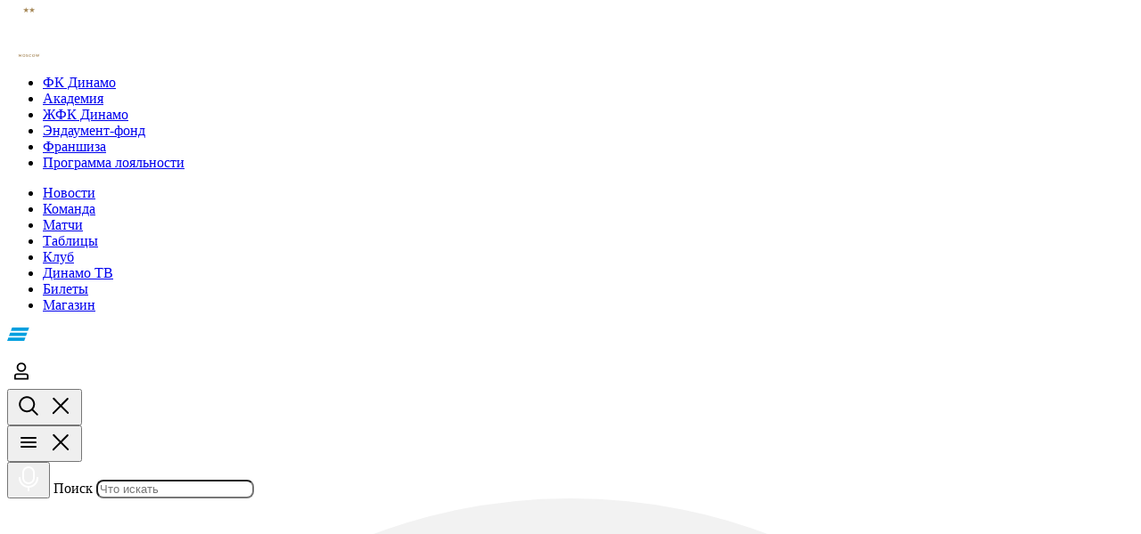

--- FILE ---
content_type: text/html; charset=utf-8
request_url: https://d2.fcdynamo.ru/club/
body_size: 133384
content:
<!doctype html>
<html lang="ru" prefix="og: http://ogp.me/ns#">
<head>
    <meta charset="utf-8">
    <meta http-equiv="X-UA-Compatible" content="IE=edge">
    <meta name="viewport"
          content="width=device-width, user-scalable=no, initial-scale=1.0, maximum-scale=1.0, minimum-scale=1.0"/>
    <meta name="csrf-token" content="wEmlcCdPzxeMTlJWVPqr3BgJHJ8GAClfCZnPg2Yy">
            <meta name="yandex-verification" content="2a5598e9b61a9433"/>
        <link rel="icon" href="/favicon/favicon.ico" sizes="32x32">
    <link rel="icon" href="/favicon/favicon.svg" type="image/svg+xml">
    <link rel="manifest" href="/favicon/site.webmanifest">
    <meta name="msapplication-TileColor" content="#da532c">
    <meta name="msapplication-config" content="/favicon/browserconfig.xml">
    <meta name="theme-color" content="#ffffff">
    <link rel="preload" href="/web/css/font/regular.woff2" as="font" type="font/woff2" crossorigin/>
    <link rel="preload" href="/web/css/font/medium.woff2" as="font" type="font/woff2" crossorigin/>
    <link rel="preload" href="/web/css/font/demibold.woff2" as="font" type="font/woff2" crossorigin/>
    <link rel="preload" href="/web/css/style.css?id=5c7f55ca51cdbc7fadaa" as="style">
    <link rel="stylesheet" href="/web/css/style.css?id=5c7f55ca51cdbc7fadaa">
            <link href="https://fonts.googleapis.com/css2?family=Montserrat:wght@700&display=swap" rel="stylesheet">
                <!-- Yandex.Metrika counter -->
<script type="text/javascript" >
   (function(m,e,t,r,i,k,a){m[i]=m[i]||function(){(m[i].a=m[i].a||[]).push(arguments)};
   m[i].l=1*new Date();k=e.createElement(t),a=e.getElementsByTagName(t)[0],k.async=1,k.src=r,a.parentNode.insertBefore(k,a)})
   (window, document, "script", "https://mc.yandex.ru/metrika/tag.js", "ym");

   ym(87932053, "init", {
        clickmap:true,
        trackLinks:true,
        accurateTrackBounce:true,
        webvisor:true
   });
</script>
<!-- /Yandex.Metrika counter -->

<!-- Global site tag (gtag.js) - Google Analytics -->
<script async src="https://www.googletagmanager.com/gtag/js?id=G-YKDY34YNH6"></script>
<script>
  window.dataLayer = window.dataLayer || [];
  function gtag(){dataLayer.push(arguments);}
  gtag('js', new Date());

  gtag('config', 'G-YKDY34YNH6');
</script>
<!-- Google Tag Manager -->
<script>(function(w,d,s,l,i){w[l]=w[l]||[];w[l].push({'gtm.start':
new Date().getTime(),event:'gtm.js'});var f=d.getElementsByTagName(s)[0],
j=d.createElement(s),dl=l!='dataLayer'?'&l='+l:'';j.async=true;j.src=
'https://www.googletagmanager.com/gtm.js?id='+i+dl;f.parentNode.insertBefore(j,f);
})(window,document,'script','dataLayer','GTM-M3FWS6G');</script>
<!-- End Google Tag Manager -->

<!-- Google Tag Manager -->
<script>(function(w,d,s,l,i){w[l]=w[l]||[];w[l].push({'gtm.start':
new Date().getTime(),event:'gtm.js'});var f=d.getElementsByTagName(s)[0],
j=d.createElement(s),dl=l!='dataLayer'?'&l='+l:'';j.async=true;j.src=
'https://www.googletagmanager.com/gtm.js?id='+i+dl;f.parentNode.insertBefore(j,f);
})(window,document,'script','dataLayer','GTM-MNFV2DH');</script>
<!-- End Google Tag Manager -->
        <title>О футбольном клубе «Динамо-2» Москва: официальный сайт ФК Динамо-2 Москва</title>
        <meta name="description" content="Полная информация о ФК Динамо-2 Москва. История, составы, кто мы такие и почему мы стремимся побеждать всегда и везде ⚪️?">
            <meta name="keywords" content="Официальный сайт ФК Динамо-2 Москва: новости, расписание и результаты, профили игроков, видео, фотографии, трансферы, прямые трансляции матчей, ...">
                <link rel="canonical" href="http://d2.fcdynamo.ru/club">
        <meta property="og:url" content="http://d2.fcdynamo.ru/club">
        <meta name="robots" content="index">
            <meta property="og:type" content="website"/>
            <meta property="og:site_name" content="Официальный сайт ФК «Динамо-2» Москва">
            <meta property="og:locale" content="ru_RU">
        <meta property="og:title" content="О футбольном клубе «Динамо-2» Москва: официальный сайт ФК Динамо-2 Москва">
        <meta property="og:description" content="Полная информация о ФК Динамо-2 Москва. История, составы, кто мы такие и почему мы стремимся побеждать всегда и везде ⚪️?">
    
        <meta property="vk:image" content="https://static.fcdm.ru/seo/fcdm-640x360-image.png">
        <meta property="og:image" content="https://static.fcdm.ru/seo/fcdm-640x360-image.png">
        <meta property="og:image:type" content="image/gif">
                    <meta property="og:image:width" content="640">
            <meta property="og:image:height" content="360">
                <link rel="image_src" href="https://static.fcdm.ru/seo/fcdm-640x360-image.png">
                            <script type="application/ld+json">
        {
                    "@context": "https://schema.org",
            "@graph": [
                                                             {
                "@type": "WebPage",
                            "name": "О футбольном клубе «Динамо-2» Москва: официальный сайт ФК Динамо-2 Москва",
                        "description": "Полная информация о ФК Динамо-2 Москва. История, составы, кто мы такие и почему мы стремимся побеждать всегда и везде ⚪️?",
                            "breadcrumb": "d2.fcdynamo.ru > Клуб",
                        "url":"http://d2.fcdynamo.ru/club",

            
                "image": [
                            
                "https://static.fcdm.ru/seo/fcdm-640x360-image.png",
                "https://static.fcdm.ru/seo/fcdm-640x640-image.jpg"
                        ]

                        }
                
                                                ]
    }
    </script>
</head>
<body itemscope itemtype="https://schema.org/WebPage">
                        <meta itemprop="name" content="О футбольном клубе «Динамо-2» Москва: официальный сайт ФК Динамо-2 Москва">
                <meta itemprop="description" content="Полная информация о ФК Динамо-2 Москва. История, составы, кто мы такие и почему мы стремимся побеждать всегда и везде ⚪️?">
        <link itemprop="url" href="http://d2.fcdynamo.ru/club">
                        <link itemprop="image" href="https://static.fcdm.ru/seo/fcdm-640x360-image.png" title="Клуб"
                  />
    <div class="page_container page_container--limited">
    <noscript>
        <div style="text-align: center; max-width: 680px; padding: 0 15px 20px 15px; margin: 120px auto;">
            <h2 style="margin-bottom: 20px; font-size: 36px;">ОБРАТИТЕ ВНИМАНИЕ!</h2>
            <div style="font-size: 26px;">Для стабильной работы сайта необходимо включить JavaScript в настройках
                браузера.
            </div>
        </div>
    </noscript>
    <div class="layout-wrapper" id="layoutWrapper">
        <header class="header js-header js-scroll-offset">
    <div class="header__wrap">
        <!-- LOGO -->
        <div class="header__logo">
            <a href="/" class="router-link-active">
                <svg class="main_logo"
     xmlns="http://www.w3.org/2000/svg"
     width="49"
     height="56"
     viewBox="0 0 277.6 336.5"
     alt="ФК «Динамо» Москва">
    <g class="main_logo__symbol">
        <path fill="#FFFFFF" d="M155,78.1c8.2-21-0.9-34-10.8-33.4c-9.1,0.5-19.4,11.4-22.1,31.1c-2.7,0.3-5.4,0.8-8,1.5
                c-14.7,3.6-44.9,20.5-41.6,53.7c1.5,15.1,17.5,20,27,16.1c6.5-2.7,10.9-8.4,11.2-13.3c0,0-10.2,2.4-13.8-9.2
                C93.5,114,99,91.1,121.4,85c0,1.8,0,3.6,0.1,5.6c0.3,5.8,0.9,10.3,1.4,14.7c-7.4,4.3-13.6,7-13.6,7l0.1,11.7c0,0,6.5-3.3,14.8-9.3
                c0.9,7.6,1.6,17,1.4,32.8c-0.3,20.7-2,33.1-6.7,41.4c-7.5-3-16.7-6.6-22.3-7.1c-8.2-0.6-15.1,3.3-15.5,10.5c-0.2,4.2,0.9,9,8.1,12.8
                c7.5,3.9,20,4.2,32.9-7.1c7,3.6,15.6,7.3,24.4,8.5c13.4,1.8,48.3-5.9,58.2-45.8C215.6,116.2,182.7,86.2,155,78.1 M144,58.3
                c5.8,0.7,7.3,9.1,4.8,18.3c-5.4-1-11.9-1.6-18.6-1.5C132.9,63.8,138.8,57.6,144,58.3 M129.2,97c-0.5-4.9-0.6-9.4-0.2-13.4
                c5.9-0.5,11.5-0.1,16.6,1.1c-0.4,0.8-0.9,1.6-1.3,2.3c-3.2,5.1-8.7,9.9-14.5,13.8C129.5,99.6,129.3,98.4,129.2,97 M108.2,199.3
                c-7.9,4.8-15.6-0.4-15.6-4.7c0-5.8,6.4-8.4,15.4-4.5c1.5,0.6,3.8,2.1,6.9,3.8C113,196,110.8,197.7,108.2,199.3 M173.5,174
                c-8.3,14.1-26.3,24-45.8,18.1c4.4-5.4,9.6-13.7,16-28.3c9.4-21.1,12.9-38.3,12.9-38.3s-17-2.4-24.3-17.4
                c6.8-5.9,13.8-13.3,18.7-21.8c16.9,6.2,28.5,21.9,31.1,42.6C183.8,142.6,183,157.9,173.5,174"/>
        <polygon fill="#A68858" points="119.3,0 123.7,13.9 138.2,13.9 126.5,22.7 131,36.7 119.3,28.2 107.5,36.8 112,22.7 100.3,13.9
                114.8,13.9 "/>
        <polygon fill="#A68858" points="159.6,0 164.1,13.9 178.6,13.9 166.9,22.7 171.4,36.7 159.6,28.2 147.9,36.8 152.4,22.7 140.7,13.9
	            155.2,13.9 "/>
    </g>
    <g class="main_logo__name">
        <path fill="#FFFFFF" d="M23.3,253.4H6.2v0H0v46l6.2,0v0l17.1,0c8.1,0,10.9-2.8,10.9-11.1v-23.7C34.2,256.2,31.5,253.4,23.3,253.4
	 M28.1,288.3c0,4.4-1.2,5.6-4.7,5.6l-17.1,0V259l17.1,0c3.5,0,4.7,1.2,4.7,5.6V288.3z"/>
        <polygon fill="#FFFFFF" points="59,274.2 46.5,253.4 39.6,253.4 55.9,280.7 55.9,299.4 62.1,299.4 62.1,280.7 78.4,253.4
	71.5,253.4 "/>
        <polygon fill="#FFFFFF" points="116.3,290.1 93.5,253.4 87.3,253.4 87.3,299.4 93.5,299.4 93.5,263.4 115.9,299.4 122.5,299.4
	122.5,253.4 116.3,253.4 "/>
        <polygon fill="#FFFFFF" points="229.6,299.4 229.6,253.4 222.6,253.4 205.5,292.7 188.4,253.4 181.4,253.4 181.4,299.4 187.6,299.4
	187.6,265.8 202.2,299.4 208.8,299.4 223.4,265.8 223.4,299.4 "/>
        <path fill="#FFFFFF" d="M252.4,252.8c-8.1,0-10.9,2.8-10.9,11.1v25c0,8.3,2.8,11.1,10.9,11.1h14.3c8.1,0,10.9-2.8,10.9-11.1v-25
	c0-8.3-2.8-11.1-10.9-11.1H252.4z M266.7,294.5L266.7,294.5l-14.3,0v0c-3.5,0-4.7-1.2-4.7-5.6v-25c0-4.3,1.2-5.6,4.7-5.6h14.3
	c3.5,0,4.7,1.2,4.7,5.6v25C271.4,293.3,270.2,294.5,266.7,294.5"/>
        <path fill="#FFFFFF"
              d="M172,299.4l-16.6-46h-7.6l-16.6,46h6.2l4.3-11.8h19.9l4.3,11.8H172z M143.6,282.1l7.9-22l7.9,22H143.6z"/>
    </g>
    <g class="main_logo__desc">
        <path fill="#A68758" d="M131.9,331.4c0,2.3-1.6,5.1-6.2,5.1c-3,0-6.1-1.9-6.8-2.9l2-2.1c0.5,0.5,2.5,2.1,4.9,2.1
	c1.6,0,2.9-0.9,2.9-2.2c0-1.3-1.6-1.9-2.8-2.5l-1.9-1c-2-1.1-4.1-2.6-4.1-5.8c0-2.3,1.8-4.5,5.5-4.5c2.7,0,5.2,2,5.9,2.8l-1.9,2.1
	c-1.1-1-2.6-2-4-2c-1.4,0-2.2,0.7-2.2,1.7c0,1.5,1.8,2.5,2.6,2.9l1.9,1C129.7,327,131.9,328.6,131.9,331.4"/>
        <path fill="#A68758" d="M104.6,317.5c-5.6,0-9.5,4-9.5,9.5c0,5.5,4,9.5,9.5,9.5c5.6,0,9.5-4,9.5-9.5
	C114.2,321.5,110.2,317.5,104.6,317.5 M104.6,333.6c-3.6,0-6.2-2.6-6.2-6.6c0-4,2.6-6.6,6.2-6.6c3.6,0,6.3,2.6,6.3,6.6
	C110.9,331,108.3,333.6,104.6,333.6"/>
        <path fill="#A68758" d="M146.8,336.5c3.6,0,6.5-1.6,8.1-4.2l-2.4-1.9c-1.1,2.1-3.2,3.2-5.7,3.2c-3.6,0-6.2-2.6-6.2-6.6
	c0-4,2.6-6.6,6.2-6.6c2.5,0,4.7,1.1,5.8,3.2l2.3-1.8c-1.6-2.6-4.5-4.2-8.1-4.2c-5.6,0-9.5,4-9.5,9.5
	C137.3,332.5,141.2,336.5,146.8,336.5"/>
        <polygon fill="#A68758" points="205.8,317.7 201.6,329.4 196.8,317.7 195.3,317.7 190.4,329.4 186.2,317.7 183,317.7 189.7,336.3
	190.9,336.3 190.9,336.3 196,323.8 201.1,336.3 201.1,336.3 202.3,336.3 209,317.7 "/>
        <polygon fill="#A68758" points="87.2,317.5 79.1,327.6 71.1,317.5 69.9,317.5 69.9,336.2 73.1,336.2 73.1,324.8 78.5,331.6
	79.8,331.6 85.2,324.8 85.2,336.2 88.4,336.2 88.4,317.5 "/>
        <path fill="#A68758" d="M169.6,317.5c-5.6,0-9.5,4-9.5,9.5c0,5.5,4,9.5,9.5,9.5c5.6,0,9.5-4,9.5-9.5
	C179.1,321.5,175.2,317.5,169.6,317.5 M169.6,333.6c-3.6,0-6.2-2.6-6.2-6.6c0-4,2.6-6.6,6.2-6.6c3.6,0,6.2,2.6,6.2,6.6
	C175.8,331,173.2,333.6,169.6,333.6"/>
    </g>
</svg>            </a>
        </div>
        <div class="header__nav js-header-nav">
            <!-- GENERAL -->
            <div class="header__nav-general">
                <!-- top menu -->
                <ul class="header__top-menu" role="menu">
                                            <li class="header__top-menu__item" role="menuitem">
                            <a href="https://fcdynamo.ru/" target="_blank" rel="nofollow"
                               class="page_header__ref external_link--lg"><span>ФК Динамо</span></a>
                        </li>
                                            <li class="header__top-menu__item" role="menuitem">
                            <a href="https://academy.fcdynamo.ru" target="_blank" rel="nofollow"
                               class="page_header__ref external_link--lg"><span>Академия</span></a>
                        </li>
                                            <li class="header__top-menu__item" role="menuitem">
                            <a href="https://w.fcdynamo.ru/" target="_blank" rel="nofollow"
                               class="page_header__ref external_link--lg"><span>ЖФК Динамо</span></a>
                        </li>
                                            <li class="header__top-menu__item" role="menuitem">
                            <a href="https://fund.fcdynamo.ru" target="_blank" rel="nofollow"
                               class="page_header__ref external_link--lg"><span>Эндаумент-фонд</span></a>
                        </li>
                                            <li class="header__top-menu__item" role="menuitem">
                            <a href="https://franchise.fcdynamo.ru" target="_blank" rel="nofollow"
                               class="page_header__ref external_link--lg"><span>Франшиза</span></a>
                        </li>
                                            <li class="header__top-menu__item" role="menuitem">
                            <a href="https://loyalty.fcdynamo.ru/" target="_blank" rel="nofollow"
                               class="page_header__ref external_link--lg"><span>Программа лояльности</span></a>
                        </li>
                                    </ul>
                <!-- main menu -->
                <div class="header__main-menu__wrap">
                    <ul class="header__main-menu" role="menu">
                                                    <li class="header__main-menu__item"
                                role="menuitem">
                                <a href="/news/" role="menuitem"
                                   target="_self"
                                                                      class="header__main-menu__link page_header__ref                                                                         ">
                                    <span>Новости</span>
                                </a>
                            </li>
                                                    <li class="header__main-menu__item"
                                role="menuitem">
                                <a href="/teams/dynamo2/" role="menuitem"
                                   target="_self"
                                                                      class="header__main-menu__link page_header__ref                                                                         ">
                                    <span>Команда</span>
                                </a>
                            </li>
                                                    <li class="header__main-menu__item"
                                role="menuitem">
                                <a href="/fixtures/dynamo2/calendar/" role="menuitem"
                                   target="_self"
                                                                      class="header__main-menu__link page_header__ref                                                                         ">
                                    <span>Матчи</span>
                                </a>
                            </li>
                                                    <li class="header__main-menu__item page_header__item--only-mobile"
                                role="menuitem">
                                <a href="/fixtures/dynamo2/tables/" role="menuitem"
                                   target="_self"
                                                                      class="header__main-menu__link page_header__ref                                                                         ">
                                    <span>Таблицы</span>
                                </a>
                            </li>
                                                    <li class="header__main-menu__item"
                                role="menuitem">
                                <a href="/club/" role="menuitem"
                                   target="_self"
                                    aria-current="page"                                    class="header__main-menu__link page_header__ref router-link-exact-active router-link-active active                                                                         ">
                                    <span>Клуб</span>
                                </a>
                            </li>
                                                    <li class="header__main-menu__item"
                                role="menuitem">
                                <a href="https://www.youtube.com/fcdynamo" role="menuitem"
                                   target="_blank"
                                                                      class="header__main-menu__link page_header__ref                                  external_link--lg                                         ">
                                    <span>Динамо ТВ</span>
                                </a>
                            </li>
                                                    <li class="header__main-menu__item"
                                role="menuitem">
                                <a href="/club/howtoget/" role="menuitem"
                                   target="_self"
                                                                      class="header__main-menu__link page_header__ref                                                                         ">
                                    <span>Билеты</span>
                                </a>
                            </li>
                                                    <li class="header__main-menu__item"
                                role="menuitem">
                                <a href="https://shop.fcdm.ru" role="menuitem"
                                   target="_blank"
                                                                      class="header__main-menu__link page_header__ref                                  external_link--lg                                         ">
                                    <span>Магазин</span>
                                </a>
                            </li>
                                            </ul>
                                    </div>
            </div>
            <!-- ADDITIONAL -->
            <div class="header__nav-additional">
                <div class="header__sponsors-wrapper">
                    <div class="header__sponsor">
                        <a href="https://www.vtb.ru/" rel="nofollow" target="_blank">
                            <svg width="83" height="29" viewBox="0 0 83 29" fill="none" xmlns="http://www.w3.org/2000/svg">
    <path fill-rule="evenodd" clip-rule="evenodd"
          d="M5.52867 0L4.14564 3.78187H23.3114L24.6944 0H5.52867ZM3.45369 5.67194L2.07066 9.45295H21.2364L22.6194 5.67194H3.45369ZM1.38303 11.3439L0 15.1249H19.1657L20.5479 11.3439H1.38303Z"
          fill="#009FDF"/>
    <path fill-rule="evenodd" clip-rule="evenodd"
          d="M41.2003 16.4898V16.5707C42.0879 16.8959 42.9357 17.4646 43.38 17.8298C44.7524 18.9672 46.0029 20.4698 46.0029 22.4193C46.0029 25.6289 43.6626 27.9436 40.8771 28.6749C40.0293 28.9184 39.1417 29.0001 37.4858 29.0001H29.0498V5.52393H36.5178C38.0519 5.52393 39.1011 5.60479 40.0293 5.84826C42.7344 6.57955 44.5104 8.44823 44.5104 11.4125C44.5104 12.9969 43.9452 14.3377 43.017 15.2307C42.6134 15.6368 42.0482 16.1246 41.2003 16.4898ZM33.7323 18.9672V25.141H36.962C37.93 25.141 38.8184 25.0602 39.4649 24.4506C40.1105 23.841 40.3931 23.0698 40.3931 22.0541C40.3931 21.2828 40.1909 20.5515 39.7873 20.0237C39.1011 19.1707 38.2532 18.9672 36.8004 18.9672H33.7323ZM33.6917 14.9055H36.3156C37.1228 14.9055 37.5264 14.9055 37.93 14.7838C39.0207 14.4586 39.7069 13.4847 39.7069 12.1438C39.7069 10.5604 38.9801 9.86906 37.93 9.54473C37.4858 9.423 37.0424 9.38212 36.1539 9.38212H33.6917V14.9055ZM53.0267 29.0001V9.46299H46.2855V5.52393H65.0165L63.6847 9.46299H57.7092V29.0001H53.0267ZM66.3998 29.0001V5.52393H81.5787L80.2469 9.46299H71.0426V14.662H74.7969C77.8244 14.662 79.399 15.3933 80.4889 16.3272C81.3367 17.0585 82.7895 18.6829 82.7895 21.8924C82.7895 25.0602 81.2961 26.8062 80.0446 27.7001C78.5918 28.7149 77.0578 29.0001 73.9491 29.0001H66.3998ZM71.0426 25.0602H74.5549C75.8867 25.0602 76.6939 24.7349 77.2591 24.0037C77.5418 23.6384 77.9454 22.988 77.9454 21.7698C77.9454 20.5515 77.5418 19.6985 76.7346 19.0889C76.2506 18.7237 75.6041 18.5211 74.5143 18.5211H71.0426V25.0602Z"
          fill="white"/>
</svg>
                        </a>
                    </div>
                </div>
                <!-- buttons -->
                <div class="header__menu-buttons">
                    <!-- ACCOUNT -->
                    <a href="https://my.fcdynamo.ru/" title="Единый личный кабинет" rel="nofollow" target="_blank"
                       class="header__account-btn btn btn--icon header__white-btn">
                        <svg width="32" height="32" viewBox="0 0 32 32" xmlns="http://www.w3.org/2000/svg">
                            <path d="M16 16.8731C14.9452 16.8731 13.914 16.566 13.037 15.9906C12.1599 15.4153 11.4763 14.5974 11.0726 13.6406C10.669 12.6838 10.5634 11.6309 10.7691 10.6152C10.9749 9.59944 11.4829 8.66641 12.2288 7.93409C12.9746 7.20177 13.925 6.70305 14.9595 6.50101C15.9941 6.29896 17.0664 6.40266 18.041 6.79899C19.0155 7.19532 19.8485 7.86647 20.4345 8.72759C21.0205 9.5887 21.3333 10.6011 21.3333 11.6368C21.3333 13.0255 20.7714 14.3574 19.7712 15.3394C18.771 16.3214 17.4145 16.8731 16 16.8731ZM16 8.14585C15.2968 8.14585 14.6093 8.35059 14.0246 8.73417C13.4399 9.11776 12.9842 9.66296 12.7151 10.3008C12.446 10.9387 12.3756 11.6406 12.5128 12.3178C12.65 12.995 12.9886 13.617 13.4858 14.1052C13.9831 14.5934 14.6166 14.9259 15.3063 15.0606C15.9961 15.1953 16.711 15.1262 17.3607 14.8619C18.0103 14.5977 18.5656 14.1503 18.9563 13.5762C19.347 13.0021 19.5556 12.3272 19.5556 11.6368C19.5556 10.7109 19.181 9.82298 18.5142 9.16831C17.8474 8.51364 16.943 8.14585 16 8.14585ZM23.1111 25.6004H8.88889C8.65314 25.6004 8.42705 25.5084 8.26035 25.3448C8.09365 25.1811 8 24.9591 8 24.7277V21.2368C8 20.5424 8.28095 19.8764 8.78105 19.3854C9.28115 18.8944 9.95942 18.6186 10.6667 18.6186H21.3333C22.0406 18.6186 22.7189 18.8944 23.219 19.3854C23.719 19.8764 24 20.5424 24 21.2368V24.7277C24 24.9591 23.9064 25.1811 23.7397 25.3448C23.573 25.5084 23.3469 25.6004 23.1111 25.6004ZM9.77778 23.8549H22.2222V21.2368C22.2222 21.0053 22.1286 20.7833 21.9619 20.6196C21.7952 20.456 21.5691 20.364 21.3333 20.364H10.6667C10.4309 20.364 10.2048 20.456 10.0381 20.6196C9.87143 20.7833 9.77778 21.0053 9.77778 21.2368V23.8549Z"/>
                        </svg>
                    </a>
                    <!-- SEARCH -->
                    <div class="header__search js-header-search">
                        <button aria-label="Открыть/Закрыть поиск"
                                class="btn btn--icon header__close-btn js-header-search-toggle-btn header__white-btn">
                            <svg width="32" height="32" viewBox="0 0 32 32" xmlns="http://www.w3.org/2000/svg"
                                 class="icon--search">
                                <path d="M26.4888 25.0707L21.2488 19.8307C22.4788 18.2907 23.2188 16.3407 23.2188 14.2207C23.2188 9.2607 19.1788 5.2207 14.2188 5.2207C9.25875 5.2207 5.21875 9.2607 5.21875 14.2207C5.21875 19.1807 9.25875 23.2207 14.2188 23.2207C16.3387 23.2207 18.2887 22.4807 19.8287 21.2507L25.0688 26.4907C25.2688 26.6907 25.5187 26.7807 25.7787 26.7807C26.0387 26.7807 26.2888 26.6807 26.4888 26.4907C26.8788 26.1007 26.8788 25.4707 26.4888 25.0807V25.0707ZM7.21875 14.2207C7.21875 10.3607 10.3588 7.2207 14.2188 7.2207C18.0787 7.2207 21.2188 10.3607 21.2188 14.2207C21.2188 18.0807 18.0787 21.2207 14.2188 21.2207C10.3588 21.2207 7.21875 18.0807 7.21875 14.2207Z"/>
                            </svg>
                            <svg width="32" height="32" viewBox="0 0 32 32" xmlns="http://www.w3.org/2000/svg"
                                 class="icon--close">
                                <path fill-rule="evenodd" clip-rule="evenodd"
                                      d="M23.4827 24.6878C23.8724 25.0811 24.5043 25.0811 24.894 24.6878C25.2837 24.2946 25.2837 23.657 24.894 23.2637L17.5246 15.8274L24.5335 8.75485C24.924 8.3608 24.924 7.72193 24.5335 7.32789C24.143 6.93384 23.5098 6.93384 23.1193 7.32789L16.1105 14.4004L8.89475 7.11916C8.50504 6.72591 7.8732 6.72591 7.48348 7.11916C7.09377 7.51241 7.09377 8.15 7.48348 8.54325L14.6992 15.8245L7.12295 23.4696C6.73245 23.8636 6.73245 24.5025 7.12295 24.8966C7.51345 25.2906 8.14657 25.2906 8.53707 24.8966L16.1133 17.2515L23.4827 24.6878Z"/>
                            </svg>
                        </button>
                    </div>
                    <!-- MENU -->
                    <button class="btn header__menu-btn header__white-btn js-header-open-btn">
                        <svg width="32" height="32" viewBox="0 0 32 32" xmlns="http://www.w3.org/2000/svg"
                             class="icon--menu">
                            <rect x="7" y="10" width="18" height="2" rx="1"/>
                            <rect x="7" y="15" width="18" height="2" rx="1"/>
                            <rect x="7" y="20" width="18" height="2" rx="1"/>
                        </svg>
                        <svg width="32" height="32" viewBox="0 0 32 32" xmlns="http://www.w3.org/2000/svg"
                             class="icon--close">
                            <path fill-rule="evenodd" clip-rule="evenodd"
                                  d="M23.4827 24.6878C23.8724 25.0811 24.5043 25.0811 24.894 24.6878C25.2837 24.2946 25.2837 23.657 24.894 23.2637L17.5246 15.8274L24.5335 8.75485C24.924 8.3608 24.924 7.72193 24.5335 7.32789C24.143 6.93384 23.5098 6.93384 23.1193 7.32789L16.1105 14.4004L8.89475 7.11916C8.50504 6.72591 7.8732 6.72591 7.48348 7.11916C7.09377 7.51241 7.09377 8.15 7.48348 8.54325L14.6992 15.8245L7.12295 23.4696C6.73245 23.8636 6.73245 24.5025 7.12295 24.8966C7.51345 25.2906 8.14657 25.2906 8.53707 24.8966L16.1133 17.2515L23.4827 24.6878Z"/>
                        </svg>
                    </button>
                </div>
            </div>
            <!-- SEARCH FORM -->
            <form autocomplete="off" action="https://d2.fcdynamo.ru/search" method="get"
                  itemprop="potentialAction" itemscope itemtype="https://schema.org/SearchAction"
                  class="header__search-form js-header-search-form">
                <meta itemprop="target" content="https://d2.fcdynamo.ru/search?search={search}">
                                <button type="button" class="btn btn--icon header__search-microphone js-header-search-voice-btn">
                    <svg width="32" height="32" viewBox="0 0 32 32" fill="none" xmlns="http://www.w3.org/2000/svg">
                        <path d="M16.001 2C12.1403 2 9.00098 5.1393 9.00098 9V15C9.00098 18.8607 12.1403 22 16.001 22C19.8617 22 23.001 18.8607 23.001 15V9C23.001 5.1393 19.8617 2 16.001 2ZM16.001 4C18.7883 4 21.001 6.2127 21.001 9V15C21.001 17.7873 18.7883 20 16.001 20C13.2137 20 11.001 17.7873 11.001 15V9C11.001 6.2127 13.2137 4 16.001 4Z"
                              fill="white"/>
                        <path d="M5.98641 13.9859C5.7212 13.9895 5.46829 14.0984 5.28332 14.2885C5.09835 14.4786 4.99647 14.7344 5.00009 14.9996C5.00009 20.7387 9.39301 25.4431 15.0001 25.9488V28.9801C14.9893 29.5324 15.4282 29.9889 15.9806 29.9996C16.5482 30.0107 17.0112 29.5477 17.0001 28.9801V25.9488C22.6072 25.4431 27.0001 20.7387 27.0001 14.9996C27.002 14.8671 26.9775 14.7355 26.9281 14.6125C26.8787 14.4896 26.8053 14.3777 26.7123 14.2833C26.6192 14.1889 26.5083 14.114 26.3861 14.0628C26.2638 14.0117 26.1326 13.9854 26.0001 13.9854C25.8676 13.9854 25.7364 14.0117 25.6141 14.0628C25.4919 14.114 25.381 14.1889 25.2879 14.2833C25.1949 14.3777 25.1215 14.4896 25.0721 14.6125C25.0227 14.7355 24.9982 14.8671 25.0001 14.9996C25.0001 20.0029 21.0034 23.9996 16.0001 23.9996C10.9968 23.9996 7.00009 20.0029 7.00009 14.9996C7.00192 14.866 6.97695 14.7333 6.92665 14.6095C6.87635 14.4857 6.80176 14.3732 6.70726 14.2787C6.61277 14.1842 6.50029 14.1097 6.37648 14.0594C6.25267 14.0091 6.12004 13.9841 5.98641 13.9859Z"
                              fill="white"/>
                    </svg>
                </button>
                <label for="main_search" class="visually-hidden">Поиск</label>
                <input id="main_search" placeholder="Что искать"
                       type="search" name="search" required="required" value="" style="border-radius: 8px;"
                       class="header__search-input input input--no_cross js-header-search-input">
            </form>
        </div>
    </div>
    <a class="up-btn" data-scroll="layoutWrapper">
        <svg viewBox="0 0 77 77" fill="none" xmlns="http://www.w3.org/2000/svg">
            <circle cx="38.5" cy="38.5" r="36.5" transform="rotate(90 38.5 38.5)" stroke="#F2F2F2"
                    stroke-width="4"></circle>
            <path d="M38.5 55L38.5 22M38.5 22L51 32.6328M38.5 22L26 32.6328" stroke="#F2F2F2" stroke-width="4"
                  stroke-linecap="round" stroke-linejoin="round"></path>
        </svg>
    </a>
</header>
        
    <div class="container">
        <div class="news-page__title-block">
            <h1 class="news-page__title"> Клуб </h1>
        </div>
        <div class="club-list">
                            <div class="club-card club-list__card
                 club-card--club                                                  club-card--blue                                     ">
                    <div class="club-card__text-block">
                        <h2 class="club-card__title">О клубе</h2>
                        <div class="club-card__descr-wrapper">
                            <p class="club-card__descr">«Динамо-2» – вторая команда футбольного клуба «Динамо» Москва, выступающая во втором дивизионе ФНЛ</p></div>
                    </div>
                    <div class="club-card__picture-wrapper">
                                                    <div class="club-card__picture-block">
                                <picture class="picture club-card__picture">
                                    <!--Resized Photos-->
                                    <img loading="lazy" src="https://d2.fcdynamo.ru/cdn/dynamo/block/9/804253_crop_big.jpeg"
                                         alt="О клубе" title="О клубе">
                                </picture>
                            </div>
                                                <div class="club-card__links">
                                                            <a href="/club/contacts/" class="club-card__link link--arrow">
                                    <span class="link__title">Контакты</span>
                                    <i role="presentation" class="icon  icon--right_white  "></i>
                                </a>
                                                    </div>
                    </div>
                </div>
                            <div class="club-card club-list__card
                                 club-card--photo                                                  club-card--mirror                     ">
                    <div class="club-card__text-block">
                        <h2 class="club-card__title">Стадион</h2>
                        <div class="club-card__descr-wrapper">
                            <p class="club-card__descr"></p></div>
                    </div>
                    <div class="club-card__picture-wrapper">
                                                    <div class="club-card__picture-block">
                                <picture class="picture club-card__picture">
                                    <!--Resized Photos-->
                <source
                srcset="https://d2.fcdynamo.ru/cdn/dynamo/resized_photos/47b75155-e2db-4ec2-b646-4526d7088146/813518_1020x680.webp"
                type="image/webp">
            <source
                srcset="https://d2.fcdynamo.ru/cdn/dynamo/resized_photos/9fb4e0a3-8c97-47a4-9cd9-95b31e69f900/813518_960x640.webp"
                type="image/webp"
                media="(min-width: 480px) and (max-width: 959px)">
            <source
                srcset="https://d2.fcdynamo.ru/cdn/dynamo/resized_photos/21fbfa06-a464-47f3-8d36-e583cc5b1afe/813518_720x480.webp"
                type="image/webp"
                media="(max-width: 479px)">
                                                <img loading="lazy" src="https://d2.fcdynamo.ru/cdn/dynamo/block/10/269c30e8-153a-417c-8c2a-721dfc63ef0e/813518.jpeg"
                                         alt="Стадион" title="Стадион">
                                </picture>
                            </div>
                                                <div class="club-card__links">
                                                            <a href="/club/facts/" class="club-card__link link--arrow">
                                    <span class="link__title">Факты</span>
                                    <i role="presentation" class="icon  icon--right  "></i>
                                </a>
                                                            <a href="/club/howtoget/" class="club-card__link link--arrow">
                                    <span class="link__title">Как добраться</span>
                                    <i role="presentation" class="icon  icon--right  "></i>
                                </a>
                                                            <a href="https://d2.fcdynamo.ru/club/pravila-povedeniia-zritelei/" class="club-card__link link--arrow">
                                    <span class="link__title">Правила поведения зрителей</span>
                                    <i role="presentation" class="icon  icon--right  "></i>
                                </a>
                                                            <a href="https://d2.fcdynamo.ru/club/mesta-dlia-mgn/" class="club-card__link link--arrow">
                                    <span class="link__title">Места для МГН</span>
                                    <i role="presentation" class="icon  icon--right  "></i>
                                </a>
                                                    </div>
                    </div>
                </div>
                            <div class="club-card club-list__card
                                                                 club-card--blue                  club-card--mirror                     ">
                    <div class="club-card__text-block">
                        <h2 class="club-card__title">Пресса</h2>
                        <div class="club-card__descr-wrapper">
                            <p class="club-card__descr"></p></div>
                    </div>
                    <div class="club-card__picture-wrapper">
                                                <div class="club-card__links">
                                                            <a href="/club/press/" class="club-card__link link--arrow">
                                    <span class="link__title">Пресс-служба</span>
                                    <i role="presentation" class="icon  icon--right_white  "></i>
                                </a>
                                                            <a href="/club/clubmedia/" class="club-card__link link--arrow">
                                    <span class="link__title">Клубные медиа</span>
                                    <i role="presentation" class="icon  icon--right_white  "></i>
                                </a>
                                                            <a href="/club/credentials/" class="club-card__link link--arrow">
                                    <span class="link__title">Аккредитация на матчи</span>
                                    <i role="presentation" class="icon  icon--right_white  "></i>
                                </a>
                                                    </div>
                    </div>
                </div>
                            <div class="club-card club-list__card
                                 club-card--photo                                                  club-card--mirror                     ">
                    <div class="club-card__text-block">
                        <h2 class="club-card__title">Бизнес</h2>
                        <div class="club-card__descr-wrapper">
                            <p class="club-card__descr"></p></div>
                    </div>
                    <div class="club-card__picture-wrapper">
                                                    <div class="club-card__picture-block">
                                <picture class="picture club-card__picture">
                                    <!--Resized Photos-->
                                    <img loading="lazy" src="https://d2.fcdynamo.ru/cdn/dynamo/block/13/804248_crop_big.jpeg"
                                         alt="Бизнес" title="Бизнес">
                                </picture>
                            </div>
                                                <div class="club-card__links">
                                                            <a href="https://fcdm.ru/club/partnersandsponsors/" class="club-card__link link--arrow">
                                    <span class="link__title">Партнёры и спонсоры</span>
                                    <i role="presentation" class="icon  icon--right  "></i>
                                </a>
                                                            <a href="https://fund.fcdm.ru/?roistat_visit=619380/" class="club-card__link link--arrow">
                                    <span class="link__title">Эндаумент-фонд</span>
                                    <i role="presentation" class="icon  icon--right  "></i>
                                </a>
                                                            <a href="https://franchise.fcdm.ru//" class="club-card__link link--arrow">
                                    <span class="link__title">Франшиза клуба</span>
                                    <i role="presentation" class="icon  icon--right  "></i>
                                </a>
                                                            <a href="https://sporterp.ru//" class="club-card__link link--arrow">
                                    <span class="link__title">Цифровая платформа</span>
                                    <i role="presentation" class="icon  icon--right  "></i>
                                </a>
                                                    </div>
                    </div>
                </div>
                            <div class="club-card club-list__card
                                 club-card--photo                  club-card--right                  club-card--blue                                     ">
                    <div class="club-card__text-block">
                        <h2 class="club-card__title">Болельщикам</h2>
                        <div class="club-card__descr-wrapper">
                            <p class="club-card__descr"></p></div>
                    </div>
                    <div class="club-card__picture-wrapper">
                                                    <div class="club-card__picture-block">
                                <picture class="picture club-card__picture">
                                    <!--Resized Photos-->
                                    <img loading="lazy" src="https://d2.fcdynamo.ru/cdn/dynamo/block/12/804023_crop_big.jpeg"
                                         alt="Болельщикам" title="Болельщикам">
                                </picture>
                            </div>
                                                <div class="club-card__links">
                                                            <a href="/club/fanservices/" class="club-card__link link--arrow">
                                    <span class="link__title">Работа с болельщиками</span>
                                    <i role="presentation" class="icon  icon--right_white  "></i>
                                </a>
                                                    </div>
                    </div>
                </div>
                    </div>
                    <div class="fox-bn fox-bn--main fox-bn--before-footer js-fox-bn"
         data-fox-type="d2_other_before_partners_ru">
    </div>
            </div>
        <footer class="footer main-section">
        <aside class="footer__partners">
        <div class="footer__partners-title main-section__title">Партнёры</div>
        <div class="footer__partners-grid"
             role="list">
                            <div role="listitem" class="footer__partners-item">
                    <a href="http://www.vtb.ru/" class="footer__partners-link" target="_blank" rel="nofollow">
                        <img loading="lazy" src="https://d2.fcdynamo.ru/cdn/dynamo/Partner/25/eb792342-8966-4ffb-ac26-8c26f8997384/809953.svg"
                             title="ВТБ" alt="ВТБ">
                    </a>
                </div>
                            <div role="listitem" class="footer__partners-item">
                    <a href="https://betboom-link.ru/link/0kvIFA/" class="footer__partners-link" target="_blank" rel="nofollow">
                        <img loading="lazy" src="https://d2.fcdynamo.ru/cdn/dynamo/Partner/24/a457090b-50ec-4d59-9c86-4c3564a5f734/809971.svg"
                             title="BetBoom" alt="BetBoom">
                    </a>
                </div>
                            <div role="listitem" class="footer__partners-item">
                    <a href="https://www.bosco.ru/" class="footer__partners-link" target="_blank" rel="nofollow">
                        <img loading="lazy" src="https://d2.fcdynamo.ru/cdn/dynamo/Partner/30/f42f1e32-0c56-4b12-80d5-27e9ca119366/811885.svg"
                             title="Bosco" alt="Bosco">
                    </a>
                </div>
                            <div role="listitem" class="footer__partners-item">
                    <a href="http://www.senegskaya.ru/" class="footer__partners-link" target="_blank" rel="nofollow">
                        <img loading="lazy" src="https://d2.fcdynamo.ru/cdn/dynamo/Partner/11/82fee5ae-39b2-4819-975d-84c3e9f38eef/812717.svg"
                             title="Сенежская" alt="Сенежская">
                    </a>
                </div>
                            <div role="listitem" class="footer__partners-item">
                    <a href="https://www.wildberries.ru/" class="footer__partners-link" target="_blank" rel="nofollow">
                        <img loading="lazy" src="https://d2.fcdynamo.ru/cdn/dynamo/Partner/15/6acfd79d-f017-48e4-b063-b8315a657e4d/812162.svg"
                             title="Wildberries" alt="Wildberries">
                    </a>
                </div>
                    </div>
                    <div class="footer__partners-title main-section__title">Партнёры 2 лиги</div>
            <div class="footer__partners-grid" role="list">
                
                <div role="listitem" class="footer__partners-item footer__partners-item__second-league">
                    <a href="https://leon.ru/?bcode=LIGA2" class="footer__partners-link" target="_blank" rel="nofollow">
                        <svg width="191" height="100" viewBox="0 0 161 80" fill="none" xmlns="http://www.w3.org/2000/svg" title="LEON" alt="LEON">
                            <g clip-path="url(#clip0_8031_3494)">
                                <path d="M77.5547 31.0508C80.3484 25.1096 86.3717 20.6893 92.9374 20C91.2738 23.0011 89.6534 26.0249 87.9785 29.0169C84.5266 29.774 81.0361 30.4271 77.5547 31.0508Z" fill="white"/>
                                <path d="M98.9517 20.0537C105.156 21.0413 110.923 25.1633 113.531 30.8808C110.331 30.2616 107.097 29.7871 103.904 29.1317C102.177 26.1486 100.633 23.0639 98.9517 20.0537Z" fill="white"/>
                                <path d="M10.0961 20.6959L10.441 20.5151C13.6751 20.4925 16.9091 20.5151 20.1454 20.5016C20.9307 20.4089 21.4867 21.3355 21.0373 21.9908C18.7111 30.5016 16.4711 39.0394 14.1358 47.5502C13.8793 48.0428 14.3173 48.723 14.8643 48.723C21.0419 48.7185 27.2195 48.723 33.3971 48.7185C34.1075 48.5965 34.7747 49.4733 34.3458 50.1106C33.8374 51.8553 33.379 53.6089 32.916 55.3603C32.798 55.914 32.192 56.1897 31.6723 56.0903C21.6773 56.0722 11.6825 56.0767 1.68757 56.0903C1.15423 56.1264 0.543733 55.5637 0.761606 55.0055C3.65295 44.1581 6.56472 33.3129 9.4538 22.4654C9.68529 21.8869 9.63309 21.1614 10.0961 20.6959Z" fill="white"/>
                                <path d="M45.55 21.9247C45.6248 21.1609 46.3012 20.5417 47.0683 20.51C56.489 20.4965 65.9097 20.5191 75.3258 20.501C76.4697 20.5191 76.6944 21.9676 76.0317 22.684C74.6768 24.214 73.5556 25.927 72.5366 27.6897L72.2007 27.8659C66.8969 27.8614 61.5931 27.875 56.2847 27.8614C55.7378 27.7552 55.1681 28.0942 55.0092 28.6253C54.5985 30.2207 54.1673 31.8117 53.7474 33.4049C53.584 33.9451 54.2058 34.5258 54.7142 34.5552C59.369 34.5462 64.0282 34.5552 68.6853 34.5462C69.3911 34.3925 70.19 34.8196 70.2422 35.588C69.7519 37.3936 69.2708 39.1993 68.7897 41.0095C68.6875 41.6196 67.9386 41.875 67.4007 41.8185C62.2648 41.8275 57.1244 41.7755 51.9885 41.8456C51.8614 41.9337 51.605 42.11 51.4756 42.2004C50.8311 44.0852 50.3908 46.0445 49.8688 47.97C50.0413 48.1847 50.3931 48.6163 50.5701 48.831C57.0609 48.8739 63.5517 48.8445 70.0424 48.8445C70.6348 48.718 71.1273 49.2174 71.3134 49.7282C70.8844 51.5858 70.3125 53.414 69.8268 55.2649C69.7292 55.8276 69.1641 56.1575 68.6217 56.0875C58.1457 56.0445 47.6629 56.144 37.1959 56.04C37.0507 55.8818 36.7624 55.5654 36.6172 55.4073C39.5539 44.2366 42.5814 33.0863 45.55 21.9247Z" fill="white"/>
                                <path d="M124.268 21.5818C124.365 20.9671 125.001 20.4789 125.618 20.5106C128.249 20.5377 130.886 20.436 133.512 20.5625C133.661 20.6688 133.961 20.8789 134.111 20.9851C137.54 27.2292 140.733 33.6179 144.162 39.8575L144.541 39.6518C146.346 33.2857 148.023 26.8744 149.822 20.5083C153.206 20.5693 156.617 20.3931 159.985 20.5964C160.106 20.732 160.342 21.01 160.462 21.1456C157.514 32.4111 154.452 43.6519 151.461 54.9084C151.359 55.6202 150.644 56.192 149.925 56.0812C147.467 56.0541 145.009 56.0903 142.556 56.0677C141.854 56.0157 141.532 55.2767 141.228 54.7502C137.905 48.9942 134.667 43.1728 131.283 37.4552L130.886 37.8236C129.231 43.8304 127.845 49.9321 126.054 55.8959L125.618 56.0812C122.239 56.0428 118.848 56.0767 115.469 55.9931C115.346 55.844 115.099 55.5502 114.97 55.401C119.148 50.1242 121.254 43.1682 120.23 36.4812C121.535 31.5049 122.933 26.549 124.268 21.5818Z" fill="white"/>
                                <path d="M89.9419 32.3953C93.5822 32.1896 97.2792 32.4043 100.942 32.2891L101.176 32.4608C102.302 35.8755 103.334 39.3241 104.564 42.7026C101.746 45.0755 98.5274 47.123 95.5589 49.3693C92.5768 47.132 89.3813 45.08 86.5444 42.7117C87.77 39.3083 88.8298 35.8416 89.9419 32.3953Z" fill="white"/>
                                <path d="M75.8161 36.6104C78.2308 39.0623 80.5684 41.5844 82.9335 44.0793C82.5408 47.4714 82.1071 50.868 81.7508 54.2691C77.003 49.8714 74.6155 42.9719 75.8161 36.6104Z" fill="white"/>
                                <path d="M108.824 44.0924C111.048 41.7014 113.282 39.3195 115.474 36.9082C116.45 42.9489 114.384 49.5275 109.918 53.7851C109.764 50.5421 109.158 47.3218 108.824 44.0924Z" fill="white"/>
                                <path d="M86.6011 57.6878C89.6241 56.1759 92.7174 54.8087 95.7358 53.29C98.7633 54.7092 101.811 56.0968 104.816 57.5657C99.2694 60.5511 92.2045 60.5443 86.6011 57.6878Z" fill="white"/>
                            </g>
                            <defs>
                                <clipPath id="clip0_8031_3494">
                                    <rect width="160" height="40" fill="white" transform="translate(0.5 20)"/>
                                </clipPath>
                            </defs>
                        </svg>
                    </a>
                </div>
                
                <div role="listitem" class="footer__partners-item footer__partners-item__second-league">
                    <a href="https://abinbevefes.ru/" class="footer__partners-link" target="_blank" rel="nofollow">
                        <svg width="337" height="118" viewBox="0 0 337 118" fill="none" xmlns="http://www.w3.org/2000/svg">
                            <g clip-path="url(#clip0_3684_60918)">
                                <path d="M129.756 12.1104C118.909 12.8319 115.534 13.2196 105.515 14.8833C103.649 15.1934 101.15 15.593 99.9696 15.7778C97.8049 16.1058 96.0516 16.3921 96.0218 16.4219C96.0099 16.4278 95.992 96.2353 96.0039 103.695V105.031L167.045 104.978C247.849 104.918 244.414 104.918 245.32 104.972L246 105.019L245.964 91.6793C245.94 84.3384 245.922 63.9259 245.922 46.3161V14.293L244.986 14.3347C244.467 14.3586 243.537 14.4182 242.911 14.4599C242.291 14.5076 240.627 14.6269 239.214 14.7283C235.564 14.9907 232.517 15.2232 228.48 15.5631C217.233 16.5054 211.204 16.8989 203.463 17.1852C200.792 17.2806 191.811 17.2806 189.509 17.1852C181.811 16.8512 177.225 16.3921 162.108 14.4361C153.407 13.309 148.809 12.814 143.413 12.4324C137.163 11.9911 133.001 11.8957 129.756 12.1104ZM116.518 32.7674V37.5083H119.022H121.527V32.7674V28.0265H123.823H126.119L126.107 39.1303L126.089 50.24L123.811 50.2579L121.527 50.2698V45.4992V40.7285H119.022H116.518V45.4992V50.2698L114.27 50.2579L112.016 50.24L111.998 39.1303L111.986 28.0265H114.252H116.518V32.7674ZM140.133 28.0385C140.133 28.0504 141.152 33.0477 142.399 39.1422C143.645 45.2427 144.665 50.24 144.665 50.2519C144.665 50.2639 143.639 50.2639 142.387 50.2579L140.109 50.24L139.888 49.107C139.769 48.4808 139.596 47.5804 139.507 47.0914L139.34 46.2148H136.644H133.943L133.692 47.5386C133.549 48.2721 133.376 49.1785 133.305 49.5542L133.173 50.24L131.11 50.2579C129.554 50.2698 129.041 50.2519 129.041 50.1983C129.041 50.1267 133.501 28.2233 133.543 28.0981C133.561 28.0444 134.277 28.0265 136.853 28.0265C138.654 28.0265 140.133 28.0325 140.133 28.0385ZM161.648 39.1303L161.631 50.24H159.364H157.098L157.081 40.7404L157.069 31.2468H154.594H152.119L152.107 40.7404L152.089 50.24H149.853H147.617L147.599 39.1303L147.587 28.0265H154.624H161.66L161.648 39.1303ZM168.649 34.5087L168.667 40.9968L170.898 34.5087L173.134 28.0265H175.955H178.775V39.1482V50.2698H176.748H174.72L174.708 42.3505L174.69 34.4252L172.192 41.6766C170.814 45.6661 169.586 49.2322 169.454 49.596L169.216 50.2698H166.902H164.582V39.1482V28.0265H166.61H168.637L168.649 34.5087ZM195.532 29.6366V31.2468H193.206H190.881L190.869 40.7404L190.851 50.24L188.603 50.2579L186.349 50.2698V40.7583V31.2468H184.023H181.697V29.6366V28.0265H188.615H195.532V29.6366ZM202.998 32.7137L203.016 37.4009L205.879 32.7137L208.741 28.0265H210.965C212.897 28.0265 213.184 28.0385 213.184 28.116C213.184 28.1637 211.818 30.388 210.142 33.0596C208.473 35.7312 207.101 37.9317 207.101 37.9496C207.101 37.9674 208.485 40.7285 210.172 44.0799C211.86 47.4313 213.243 50.1983 213.243 50.2221C213.243 50.246 212.188 50.2698 210.9 50.2698H208.556L206.451 45.9583C205.294 43.5909 204.328 41.6349 204.304 41.6111C204.28 41.5812 203.976 41.9867 203.624 42.5056L202.986 43.4478V46.8588V50.2698H200.69H198.395V39.1482V28.0265H200.69H202.986L202.998 32.7137ZM220.173 34.5385L220.191 41.0445L222.427 34.5385L224.663 28.0265H227.484H230.299V39.1482V50.2698H228.271H226.243L226.232 42.3744L226.214 34.4789L223.494 42.3565L220.775 50.24L218.467 50.2579L216.165 50.2698V39.1482V28.0265H218.163H220.161L220.173 34.5385ZM186.873 61.4869C187.601 61.5644 188.674 61.8029 189.199 61.9938C191.376 62.8167 192.7 64.3374 193.242 66.6392C193.32 66.9732 193.344 67.492 193.367 69.1856L193.397 71.3204H190.767H188.138V69.6626C188.132 67.331 188.018 66.8241 187.362 66.2337C186.832 65.7566 186.194 65.536 185.335 65.536C183.981 65.542 183.009 66.1204 182.693 67.1103L182.562 67.5337V75.8526V84.1715L182.693 84.5949C183.009 85.5848 183.945 86.1274 185.335 86.1274C185.937 86.1274 186.492 86.0082 186.903 85.8054C187.249 85.6265 187.655 85.227 187.822 84.893C188.09 84.3683 188.132 83.8852 188.138 81.5297V79.371H190.762H193.385V81.7384C193.385 84.1715 193.356 84.577 193.141 85.4476C192.712 87.177 191.59 88.5784 189.998 89.3834C189.187 89.7949 188.012 90.099 186.778 90.2302C185.889 90.3197 183.594 90.266 182.83 90.1408C181.089 89.8426 179.813 89.2701 178.859 88.3637C177.905 87.4573 177.326 86.3123 177.064 84.7976C176.962 84.2132 176.956 83.6407 176.956 75.8526C176.956 68.0287 176.962 67.4979 177.064 66.9076C177.213 66.0906 177.356 65.6195 177.678 64.9695C178.608 63.0552 180.487 61.8864 183.218 61.5167C183.945 61.4153 186.08 61.3974 186.873 61.4869ZM122.362 61.8328C124.61 62.1309 125.916 62.6915 126.954 63.7887C127.628 64.5043 127.938 65.0887 128.254 66.2456C128.403 66.8062 128.409 66.8599 128.415 68.6966C128.415 70.3246 128.403 70.6406 128.301 71.0521C127.884 72.853 127.037 73.9622 125.534 74.6838L125.051 74.9223L125.457 75.0774C126.858 75.626 127.675 76.3535 128.301 77.6118C128.874 78.7687 129.041 79.7944 129.041 82.138C129.041 84.2192 128.874 85.3343 128.421 86.3183C127.401 88.5187 125.26 89.6935 121.825 89.9261C121.348 89.9559 118.939 89.9857 116.476 89.9857H111.986V75.8466V61.7075L116.923 61.7373C120.126 61.7552 122.034 61.7851 122.362 61.8328ZM141.88 71.4218C142.959 76.765 143.86 81.1898 143.878 81.2673C143.907 81.3508 144.546 78.0411 145.613 72.3521C146.543 67.3727 147.372 62.9419 147.456 62.5066L147.605 61.7195H151.469H155.339V75.8526V89.9857H152.686H150.032L150.02 80.2774L150.002 70.575L148.183 80.2834L146.364 89.9857L143.711 89.9738L141.063 89.9559L139.089 80.3609L137.121 70.7718L137.103 80.3788L137.091 89.9857H134.646H132.201V75.8526V61.7195H136.066H139.924L141.88 71.4218ZM174.303 63.7768V65.8342H169.562H164.821V69.7103V73.5865H168.578H172.335V75.6439V77.7012H168.578H164.821V81.7861V85.871H169.562H174.303V87.9284V89.9857H166.759H159.215V75.8526V61.7195H166.759H174.303V63.7768ZM212.349 63.7768V65.8342H209.486H206.624V77.9099V89.9857H203.821H201.018V77.9099V65.8342H198.156H195.294V63.7768V61.7195H203.821H212.349V63.7768ZM229.821 63.7768V65.8342H225.081H220.34V69.7103V73.5865H224.097H227.854V75.6439V77.7012H224.097H220.34V81.7861V85.871H225.081H229.821V87.9284V89.9857H222.278H214.734V75.8526V61.7195H222.278H229.821V63.7768Z" fill="white"/>
                                <path d="M136.597 32.3802C136.561 32.4577 134.527 43.0605 134.527 43.138C134.527 43.1559 135.47 43.1738 136.615 43.1738C138.016 43.1738 138.702 43.1559 138.702 43.1142C138.702 43.0367 136.68 32.4398 136.65 32.3504C136.638 32.3146 136.615 32.3325 136.597 32.3802Z" fill="white"/>
                                <path d="M117.531 69.5369V73.2461L119.01 73.2103C120.584 73.1745 120.954 73.1209 121.551 72.8406C122.218 72.5245 122.63 72.0057 122.809 71.2543C122.916 70.7892 122.934 68.225 122.833 67.73C122.678 67.0025 122.272 66.424 121.712 66.1318C121.217 65.8814 120.817 65.8337 119.129 65.8337H117.531V69.5369Z" fill="white"/>
                                <path d="M117.531 81.5735V85.873H119.368C121.36 85.873 121.741 85.8313 122.296 85.5451C122.868 85.2588 123.196 84.8175 123.381 84.084C123.512 83.5712 123.495 80.0349 123.357 79.4326C123.101 78.2996 122.529 77.7212 121.395 77.4289C121.109 77.3574 120.608 77.3276 119.279 77.3037L117.531 77.2739V81.5735Z" fill="white"/>
                            </g>
                            <defs>
                                <clipPath id="clip0_3684_60918">
                                <rect width="337" height="118" fill="white"/>
                                </clipPath>
                            </defs>
                        </svg>
                    </a>
                </div>
                
                <div role="listitem" class="footer__partners-item footer__partners-item__second-league">
                    <a href="https://bookmaker-ratings.ru/bookmakers-homepage/luchshie-bukmekerskie-kontory/" class="footer__partners-link" target="_blank" rel="nofollow">
                        <svg
                            viewBox="0 0 269.32001 48.146667"
                            height="48.146667"
                            width="269.32001"
                            id="svg2"
                        >
                            <g transform="matrix(1.3333333,0,0,-1.3333333,0,48.146667)" id="g10">
                                <g transform="scale(0.1)" id="g12">
                                    <path
                                        id="path14"
                                        style="fill:#ffffff;fill-opacity:1;fill-rule:nonzero;stroke:none"
                                        d="m 769.32,253.242 h -26.086 l 6.422,36.578 h 26.086 c 11.641,0 17.461,-7.035 15.453,-18.492 -2.007,-11.457 -10.234,-18.086 -21.875,-18.086 z m 14.852,66.321 h -53.578 c -6.223,0 -8.43,-2.008 -9.633,-8.239 L 698.688,185.109 c -1.004,-6.23 0.601,-8.238 6.824,-8.238 h 16.254 c 6.019,0 8.425,2.008 9.429,8.238 l 6.825,38.188 h 29.496 c 30.101,0 51.574,15.273 56.992,45.418 5.215,30.148 -10.235,50.848 -40.336,50.848"
                                    />
                                    <path
                                        id="path16"
                                        style="fill:#ffffff;fill-opacity:1;fill-rule:nonzero;stroke:none"
                                        d="m 945.641,319.563 h -80.668 c -6.223,0 -8.43,-2.008 -9.633,-8.239 L 833.063,185.109 c -1,-6.23 0.605,-8.238 6.824,-8.238 h 82.676 c 6.019,0 8.429,2.008 9.429,8.238 l 2.41,13.465 c 1.203,6.031 -0.601,8.242 -6.621,8.242 h -58.394 l 4.812,27.332 h 46.356 c 6.019,0 8.629,2.008 9.633,8.239 l 2.41,13.468 c 1,6.028 -0.606,8.04 -6.625,8.04 h -46.356 l 4.418,25.925 h 56.387 c 6.223,0 8.629,2.008 9.633,8.039 l 2.406,13.465 c 1.207,6.231 -0.602,8.239 -6.82,8.239"
                                    />
                                    <path
                                        id="path18"
                                        style="fill:#ffffff;fill-opacity:1;fill-rule:nonzero;stroke:none"
                                        d="m 1088.31,319.563 h -17.06 c -4.21,0 -6.42,-1.208 -8.62,-3.817 l -46.36,-57.683 c -12.84,-16.278 -17.457,-23.512 -26.887,-40.997 h -1.004 c 8.226,19.493 10.836,25.723 14.851,48.637 l 7.82,45.621 c 1.21,6.231 -0.6,8.239 -6.62,8.239 h -16.25 c -6.223,0 -8.43,-2.008 -9.633,-8.239 L 956.273,185.109 c -1.003,-6.23 0.602,-8.238 6.821,-8.238 h 17.058 c 4.012,0 6.219,1.004 8.629,3.817 l 46.959,58.683 c 13.04,16.281 17.05,22.512 26.28,39.996 h 1.21 c -8.23,-19.695 -10.84,-25.32 -14.85,-48.637 l -8.23,-45.621 c -1,-6.23 0.6,-8.238 6.82,-8.238 h 16.26 c 6.02,0 8.43,2.008 9.63,8.238 l 22.07,126.215 c 1.21,6.231 -0.6,8.239 -6.62,8.239 z m -47.76,9.648 c 15.86,0 29.3,7.434 36.32,20.297 1.81,3.82 1.21,5.226 -2.2,6.836 l -10.84,4.219 c -3.21,1.003 -4.82,0.601 -7.02,-2.614 -2.81,-5.023 -7.43,-7.836 -12.65,-7.836 -5.21,0 -8.82,2.813 -10.03,7.836 -1,3.215 -2.41,3.821 -6.62,2.414 l -11.44,-4.019 c -3.81,-1.41 -5.02,-3.016 -4.21,-6.836 2.2,-12.863 13.04,-20.297 28.69,-20.297"
                                    />
                                    <path
                                        id="path20"
                                        style="fill:#ffffff;fill-opacity:1;fill-rule:nonzero;stroke:none"
                                        d="m 1220.97,319.563 h -95.52 c -6.02,0 -8.43,-2.008 -9.63,-8.239 l -2.21,-13.465 c -1.2,-6.031 0.6,-8.039 6.62,-8.039 h 31.51 l -18.46,-104.711 c -1.01,-6.23 0.6,-8.238 6.62,-8.238 h 16.25 c 6.22,0 8.63,2.008 9.64,8.238 l 18.46,104.711 h 31.5 c 6.02,0 8.43,2.008 9.63,8.039 l 2.21,13.465 c 1.21,6.231 -0.6,8.239 -6.62,8.239"
                                    />
                                    <path
                                        id="path22"
                                        style="fill:#ffffff;fill-opacity:1;fill-rule:nonzero;stroke:none"
                                        d="m 1358.44,319.563 h -17.06 c -4.21,0 -6.42,-1.208 -8.63,-3.817 l -46.35,-57.683 c -12.84,-16.278 -17.46,-23.512 -26.89,-40.997 h -1 c 8.22,19.493 10.83,25.723 14.84,48.637 l 7.83,45.621 c 1.21,6.231 -0.6,8.239 -6.62,8.239 h -16.26 c -6.22,0 -8.42,-2.008 -9.63,-8.239 L 1226.4,185.109 c -1,-6.23 0.6,-8.238 6.82,-8.238 h 17.06 c 4.01,0 6.22,1.004 8.63,3.817 l 46.95,58.683 c 13.05,16.281 17.06,22.512 26.29,39.996 h 1.2 c -8.22,-19.695 -10.83,-25.32 -14.84,-48.637 l -8.23,-45.621 c -1.01,-6.23 0.6,-8.238 6.82,-8.238 h 16.25 c 6.03,0 8.43,2.008 9.64,8.238 l 22.07,126.215 c 1.2,6.231 -0.6,8.239 -6.62,8.239"
                                    />
                                    <path
                                        id="path24"
                                        style="fill:#ffffff;fill-opacity:1;fill-rule:nonzero;stroke:none"
                                        d="m 1503.14,319.563 h -16.26 c -6.22,0 -8.43,-2.008 -9.63,-8.239 l -8.23,-47.23 h -48.56 l 8.23,47.23 c 1.2,6.231 -0.6,8.239 -6.62,8.239 h -16.26 c -6.02,0 -8.43,-2.008 -9.63,-8.239 l -22.27,-126.215 c -1.01,-6.23 0.6,-8.238 6.82,-8.238 h 16.25 c 6.02,0 8.43,2.008 9.63,8.238 l 8.63,49.039 h 48.36 l -8.62,-49.039 c -1.01,-6.23 0.6,-8.238 6.82,-8.238 h 16.25 c 6.02,0 8.43,2.008 9.43,8.238 l 22.28,126.215 c 1.2,6.231 -0.6,8.239 -6.62,8.239"
                                    />
                                    <path
                                        id="path26"
                                        style="fill:#ffffff;fill-opacity:1;fill-rule:nonzero;stroke:none"
                                        d="m 1624.62,319.563 h -74.04 c -6.23,0 -8.43,-2.008 -9.64,-8.239 l -22.27,-126.215 c -1,-6.23 0.6,-8.238 6.82,-8.238 h 16.26 c 6.02,0 8.42,2.008 9.43,8.238 l 18.46,104.711 h 49.76 c 6.23,0 8.63,2.008 9.64,8.039 l 2.41,13.465 c 1.2,6.231 -0.61,8.239 -6.83,8.239"
                                    />
                                    <path
                                        id="path28"
                                        style="fill:#ffffff;fill-opacity:1;fill-rule:nonzero;stroke:none"
                                        d="m 751.75,48.0313 c -1.605,-9.4415 -8.828,-15.875 -19.465,-15.875 h -27.894 l 5.621,31.957 h 27.89 c 10.637,0 15.653,-6.4336 13.848,-16.082 z m 33.109,97.6757 h -84.882 c -6.02,0 -8.426,-2.008 -9.633,-8.238 L 668.07,10.8516 c -1.004,-6.02738 0.805,-7.83597 6.621,-7.83597 h 57.997 c 27.691,0 47.558,15.67577 52.375,43.41017 5.214,28.1367 -11.239,46.8281 -39.133,46.8281 h -30.903 l 4.215,23.3121 h 60.403 c 6.218,0 8.628,2.211 9.628,8.243 l 2.207,12.66 c 1.208,6.23 -0.601,8.238 -6.621,8.238"
                                    />
                                    <path
                                        id="path30"
                                        style="fill:#ffffff;fill-opacity:1;fill-rule:nonzero;stroke:none"
                                        d="m 931.492,145.707 h -17.859 c -9.231,0 -10.637,-0.199 -14.649,-7.234 L 865.273,82.3984 848.215,138.473 c -2.008,7.035 -4.414,7.234 -13.848,7.234 h -16.855 c -5.821,0 -7.223,-3.215 -5.617,-8.238 L 841.793,45.4219 819.32,11.2539 c -3.011,-4.82421 -3.211,-8.23827 2.606,-8.23827 h 19.265 c 8.629,0 11.036,1.20703 14.649,7.23437 l 78.461,127.219 c 2.808,5.023 3.012,8.238 -2.809,8.238"
                                    />
                                    <path
                                        id="path32"
                                        style="fill:#ffffff;fill-opacity:1;fill-rule:nonzero;stroke:none"
                                        d="m 1046.08,11.6563 -17.05,49.039 c -3.41,9.8477 -7.43,15.875 -15.25,20.2969 l 52.37,56.6758 c 3.61,4.223 2.81,8.039 -2.81,8.039 h -17.66 c -9.63,0 -11.84,-1.004 -17.05,-6.832 L 984.68,90.0391 h -5.418 l 8.426,47.4299 c 1.207,6.23 -0.602,8.238 -6.622,8.238 h -16.253 c -6.219,0 -8.426,-2.008 -9.633,-8.238 L 932.906,11.2539 c -1.004,-6.23046 0.602,-8.23827 6.824,-8.23827 h 16.254 c 6.02,0 8.426,2.00781 9.43,8.23827 l 8.828,49.4414 h 5.219 c 11.437,0 14.648,-2.8125 17.66,-12.0586 l 12.039,-38.1875 c 2.01,-6.22654 4.82,-7.43357 15.05,-7.43357 h 16.05 c 6.02,0 7.63,3.8164 5.82,8.64067"
                                    />
                                    <path
                                        id="path34"
                                        style="fill:#ffffff;fill-opacity:1;fill-rule:nonzero;stroke:none"
                                        d="m 1222.6,145.707 h -14.45 c -6.42,0 -8.23,-1.004 -11.84,-6.23 l -48.96,-67.9301 -24.89,68.1331 c -1.8,4.824 -3.61,6.027 -10.43,6.027 h -12.64 c -6.02,0 -8.43,-2.008 -9.64,-8.039 L 1067.48,11.0547 c -1,-6.03126 0.6,-8.03907 6.82,-8.03907 h 15.25 c 6.22,0 8.63,2.00781 9.64,8.03907 l 8.02,45.418 c 2.41,13.4687 3.01,24.9218 1.81,45.4223 h 1.6 c 1.81,-14.6723 4.22,-26.5278 8.43,-37.3794 l 10.04,-25.5273 c 1.6,-4.6211 3.21,-5.8281 8.02,-5.8281 h 8.23 c 5.02,0 7.22,1.6093 10.23,5.8281 l 18.47,25.5273 c 8.02,10.8516 16.05,23.7149 22.67,37.3794 h 1.61 c -8.43,-19.6958 -12.45,-32.9614 -14.45,-45.2192 l -8.03,-45.6211 c -1.2,-6.03126 0.6,-8.03907 6.62,-8.03907 h 15.05 c 6.02,0 8.63,2.00781 9.64,8.03907 l 22.27,126.6133 c 1.2,6.031 -0.6,8.039 -6.82,8.039"
                                    />
                                    <path
                                        id="path36"
                                        style="fill:#ffffff;fill-opacity:1;fill-rule:nonzero;stroke:none"
                                        d="m 1350.69,145.707 h -80.67 c -6.22,0 -8.43,-2.008 -9.63,-8.238 L 1238.11,11.2539 c -1,-6.23046 0.6,-8.23827 6.82,-8.23827 h 82.68 c 6.02,0 8.43,2.00781 9.43,8.23827 l 2.41,13.4649 c 1.2,6.0312 -0.6,8.2421 -6.62,8.2421 h -58.4 l 4.82,27.3321 h 46.35 c 6.02,0 8.63,2.0117 9.63,8.2383 L 1337.64,82 c 1.01,6.0273 -0.6,8.0391 -6.62,8.0391 h -46.35 l 4.41,25.9259 h 56.39 c 6.22,0 8.63,2.008 9.63,8.039 l 2.41,13.465 c 1.2,6.23 -0.6,8.238 -6.82,8.238"
                                    />
                                    <path
                                        id="path38"
                                        style="fill:#ffffff;fill-opacity:1;fill-rule:nonzero;stroke:none"
                                        d="m 1474.5,11.6563 -17.06,49.039 c -3.41,9.8477 -7.43,15.875 -15.25,20.2969 l 52.37,56.6758 c 3.61,4.223 2.81,8.039 -2.81,8.039 h -17.66 c -9.63,0 -11.84,-1.004 -17.05,-6.832 l -43.95,-48.8359 h -5.42 l 8.43,47.4299 c 1.21,6.23 -0.6,8.238 -6.62,8.238 h -16.26 c -6.22,0 -8.42,-2.008 -9.63,-8.238 L 1361.32,11.2539 c -1,-6.23046 0.6,-8.23827 6.82,-8.23827 h 16.26 c 6.02,0 8.42,2.00781 9.43,8.23827 l 8.83,49.4414 h 5.21 c 11.44,0 14.65,-2.8125 17.66,-12.0586 l 12.04,-38.1875 c 2.01,-6.22654 4.82,-7.43357 15.05,-7.43357 h 16.06 c 6.02,0 7.62,3.8164 5.82,8.64067"
                                    />
                                    <path
                                        id="path40"
                                        style="fill:#ffffff;fill-opacity:1;fill-rule:nonzero;stroke:none"
                                        d="m 1608.47,145.707 h -80.67 c -6.22,0 -8.43,-2.008 -9.63,-8.238 L 1495.89,11.2539 c -1,-6.23046 0.6,-8.23827 6.82,-8.23827 h 82.68 c 6.02,0 8.43,2.00781 9.43,8.23827 l 2.41,13.4649 c 1.2,6.0312 -0.6,8.2421 -6.62,8.2421 h -58.4 l 4.82,27.3321 h 46.35 c 6.02,0 8.63,2.0117 9.64,8.2383 L 1595.42,82 c 1.01,6.0273 -0.6,8.0391 -6.62,8.0391 h -46.35 l 4.41,25.9259 h 56.39 c 6.22,0 8.63,2.008 9.63,8.039 l 2.41,13.465 c 1.2,6.23 -0.6,8.238 -6.82,8.238"
                                    />
                                    <path
                                        id="path42"
                                        style="fill:#ffffff;fill-opacity:1;fill-rule:nonzero;stroke:none"
                                        d="m 1689.73,79.3867 h -26.08 l 6.42,36.5783 h 26.09 c 11.63,0 17.45,-7.035 15.45,-18.4923 -2.01,-11.4532 -10.24,-18.086 -21.88,-18.086 z m 14.85,66.3203 h -53.57 c -6.22,0 -8.43,-2.008 -9.64,-8.238 L 1619.1,11.2539 c -1,-6.23046 0.6,-8.23827 6.82,-8.23827 h 16.26 c 6.02,0 8.42,2.00781 9.43,8.23827 l 6.82,38.1875 h 29.5 c 30.1,0 51.57,15.2734 56.99,45.418 5.22,30.1486 -10.24,50.8476 -40.34,50.8476"
                                    />
                                    <path
                                        id="path44"
                                        style="fill:#ffffff;fill-opacity:1;fill-rule:nonzero;stroke:none"
                                        d="m 1850.6,95.2617 -7.42,-41.8008 c -2.81,-15.6757 -13.85,-23.5156 -30.91,-23.5156 -16.85,0 -25.28,7.8399 -22.47,23.5156 l 7.42,41.8008 c 2.61,15.6763 13.85,23.5153 30.71,23.5153 17.05,0 25.28,-7.839 22.67,-23.5153 z m -85.89,1.2071 -7.22,-40.7969 C 1751.87,22.3086 1769.73,0 1807.66,0 c 38.12,0 61.8,18.2891 67.62,51.6523 l 7.23,40.7969 c 5.62,33.3638 -12.04,56.2738 -50.17,56.2738 -37.93,0 -61.81,-18.891 -67.63,-52.2542"
                                    />
                                    <path
                                        id="path46"
                                        style="fill:#ffffff;fill-opacity:1;fill-rule:nonzero;stroke:none"
                                        d="m 1979.59,46.4258 c -1.8,-9.8477 -7.62,-14.4727 -17.66,-14.4727 h -30.7 l 5.22,29.1446 h 30.7 c 9.83,0 14.05,-5.0235 12.44,-14.6719 z m 5.62,56.6762 c -1.61,-9.4457 -7.42,-13.6684 -16.86,-13.6684 h -27.09 l 4.82,27.3364 h 27.09 c 9.43,0 13.65,-4.422 12.04,-13.668 z m -2.01,42.605 h -56.38 c -6.23,0 -8.43,-2.008 -9.64,-8.238 L 1894.91,11.2539 c -1,-6.23046 0.6,-8.23827 6.82,-8.23827 h 57.39 c 27.09,0 49.37,12.46097 53.98,38.18357 3.01,17.6875 -1.8,30.75 -13.24,35.9766 l 0.2,0.8047 c 11.04,6.832 16.45,14.6679 19.06,28.3355 4.22,22.911 -9.23,39.391 -35.92,39.391"
                                    />
                                    <path
                                        id="path48"
                                        style="fill:#ffffff;fill-opacity:1;fill-rule:evenodd;stroke:none"
                                        d="m 116.637,175.914 h 43.652 c 20.938,0 35.637,12.938 39.199,32.566 3.563,19.629 -6.234,33.012 -27.617,33.012 H 128.219 Z M 195.48,319.563 H 72.5391 c -14.2539,0 -19.5977,-4.907 -22.2696,-18.735 L 16.9492,110.926 C 15.7539,104.098 20.9961,97.8438 27.918,97.8438 h 129.254 c 69.488,0 119.824,33.0112 132.297,103.5002 12.023,70.929 -24.5,118.219 -93.989,118.219"
                                    />
                                    <path
                                        id="path50"
                                        style="fill:#ffffff;fill-opacity:1;fill-rule:nonzero;stroke:none"
                                        d="M 6.60938,52.4414 C 8.12109,60.9609 15.5156,67.168 24.1563,67.168 h 60.3554 c 6.9297,0 12.1758,-6.2696 10.9649,-13.1016 L 89.0391,17.7422 C 87.5313,9.22266 80.1367,3.01563 71.4961,3.01563 H 11.1406 c -6.92966,0 -12.17576,6.26953 -10.964819,13.10157 L 6.60938,52.4414"
                                    />
                                    <path
                                        id="path52"
                                        style="fill:#ffffff;fill-opacity:1;fill-rule:nonzero;stroke:none"
                                        d="m 338.906,304.836 c 1.508,8.519 8.903,14.727 17.543,14.727 h 197.328 c 6.93,0 12.176,-6.27 10.965,-13.102 l -6.437,-36.324 c -1.508,-8.52 -8.903,-14.727 -17.543,-14.727 H 343.434 c -6.93,0 -12.176,6.27 -10.965,13.102 l 6.437,36.324"
                                    />
                                    <path
                                        id="path54"
                                        style="fill:#ffffff;fill-opacity:1;fill-rule:evenodd;stroke:none"
                                        d="m 387.684,81.0859 h 43.652 c 20.937,0 35.637,12.9375 39.199,32.5661 3.563,19.629 -6.234,33.016 -27.617,33.016 H 399.266 Z M 466.746,224.738 H 343.809 c -14.254,0 -19.598,-4.91 -22.274,-18.738 L 288.219,16.0977 C 287.02,9.27344 292.266,3.01563 299.188,3.01563 h 129.253 c 69.489,0 119.821,33.01167 132.293,103.50037 12.028,70.933 -24.5,118.222 -93.988,118.222"
                                    />
                                </g>
                            </g>
                        </svg>
                    </a>
                </div>
                
                <div role="listitem" class="footer__partners-item footer__partners-item__second-league">
                    <a href="https://metaratings.ru/" class="footer__partners-link" target="_blank" rel="nofollow">
                        <svg width="337" height="118" viewBox="0 0 337 118" fill="none" xmlns="http://www.w3.org/2000/svg">
                            <path fill-rule="evenodd" clip-rule="evenodd" d="M123.527 62.4561H130.082L126.831 46.9316L123.527 62.4561Z" fill="white"/>
                            <path fill-rule="evenodd" clip-rule="evenodd" d="M132.951 77.9769L130.785 68.5328H122.878L120.658 77.9769H114.646L122.987 39.983H130.623L138.963 77.9769H132.951ZM114.616 45.8448H107.792V77.9769H101.781V45.8448H94.9021V39.983H114.616V45.8448ZM89.3499 78.1619L67.5844 78.0431L77.6943 58.9317L67.5428 39.983H89.3651V45.6368H76.9746L84.088 58.9149L76.9333 72.4403L89.3806 72.508L89.3499 78.1619ZM56.568 77.8429L56.5208 51.742L47.2384 67.5254L37.904 51.742V77.8368H32.2502V40.0334H37.904L47.2361 57.0921L56.5208 40.0334L62.1401 40.0247L62.2218 77.8307L56.568 77.8429ZM133.189 25H24.0529C22.3666 25 21 26.3243 21 27.9583V89.8883C21 91.5223 22.3666 92.8463 24.0529 92.8463H145.159C146.845 92.8463 148.212 91.5223 148.212 89.8883V39.5556C148.212 31.5168 141.487 25 133.189 25Z" fill="white"/>
                            <path fill-rule="evenodd" clip-rule="evenodd" d="M292.733 66.2923H298.516C298.516 68.4633 299.02 70.0824 300.029 71.1497C301.038 72.2168 302.281 72.7504 303.758 72.7504C305.452 72.7504 306.75 72.272 307.651 71.315C308.55 70.3584 309 69.0153 309 67.2858C309 65.4458 308.505 64.1118 307.515 63.284C306.524 62.4559 304.876 61.766 302.571 61.2139C301.705 61.0298 300.931 60.8184 300.246 60.5791C299.561 60.3399 298.779 59.9443 297.894 59.3923C297.012 58.8405 296.272 58.2149 295.68 57.5156C295.085 56.8166 294.581 55.869 294.165 54.6728C293.751 53.4769 293.545 52.1429 293.545 50.671C293.545 48.5734 293.841 46.7519 294.436 45.2064C295.031 43.6609 295.841 42.465 296.868 41.6185C297.894 40.7723 299.002 40.1466 300.192 39.7418C301.381 39.3372 302.659 39.1348 304.03 39.1348C305.398 39.1348 306.669 39.3463 307.84 39.7695C309.01 40.1928 310.109 40.8643 311.135 41.7841C312.162 42.7043 312.983 44.0012 313.596 45.6755C314.209 47.3502 314.514 49.3279 314.514 51.6093H308.731C308.731 49.4752 308.29 47.8557 307.406 46.7519C306.524 45.6481 305.407 45.096 304.057 45.096C302.704 45.096 301.614 45.5561 300.787 46.4761C299.959 47.396 299.543 48.6655 299.543 50.2849C299.543 51.0207 299.669 51.6831 299.923 52.2717C300.174 52.8606 300.463 53.3207 300.787 53.6516C301.11 53.9832 301.569 54.2773 302.164 54.5349C302.759 54.7926 303.236 54.9673 303.598 55.0593C303.957 55.1513 304.444 55.271 305.056 55.418C305.237 55.4547 305.362 55.4732 305.434 55.4732C311.811 56.8718 315 60.6065 315 66.6785C315 68.8865 314.704 70.791 314.109 72.3917C313.515 73.9924 312.675 75.2435 311.595 76.1452C310.516 77.0466 309.335 77.6998 308.055 78.1046C306.778 78.5092 305.344 78.7116 303.758 78.7116C302.354 78.7116 301.028 78.5001 299.787 78.0769C298.543 77.6536 297.381 76.9821 296.3 76.0622C295.219 75.1424 294.355 73.8452 293.706 72.1706C293.059 70.4965 292.733 68.5368 292.733 66.2923ZM266.863 65.3538V52.4929C266.863 50.0272 267.169 47.9019 267.782 46.1172C268.395 44.3324 269.231 42.9526 270.294 41.9775C271.357 41.0022 272.51 40.2848 273.752 39.8247C274.996 39.3646 276.339 39.1348 277.78 39.1348C279.184 39.1348 280.492 39.3556 281.697 39.797C282.905 40.2387 284.04 40.938 285.103 41.8946C286.166 42.8515 287.002 44.213 287.615 45.9793C288.228 47.7457 288.552 49.8433 288.588 52.2717V52.8238H282.751V52.4373C282.681 49.8981 282.194 48.0401 281.292 46.8623C280.392 45.6848 279.221 45.096 277.78 45.096C274.501 45.096 272.861 47.6904 272.861 52.879V64.9122C272.861 70.1376 274.501 72.7504 277.78 72.7504C279.257 72.7504 280.455 72.1522 281.373 70.9563C282.292 69.7605 282.751 67.8192 282.751 65.133V62.6493H277.943V56.6877H288.588V65.3538C288.588 67.8192 288.283 69.9535 287.67 71.7566C287.057 73.5598 286.22 74.949 285.157 75.9241C284.094 76.8994 282.95 77.6077 281.724 78.0494C280.501 78.4911 279.184 78.7116 277.78 78.7116C276.339 78.7116 274.996 78.4818 273.752 78.0216C272.51 77.5616 271.357 76.8442 270.294 75.8688C269.231 74.8938 268.395 73.514 267.782 71.7292C267.169 69.9445 266.863 67.8192 266.863 65.3538ZM256.286 39.6313H262.069V78.2699H256.177L245.423 53.6516V78.2699H239.586V39.6313H245.531L256.286 64.25V39.6313ZM228.577 39.6313H234.793V78.2699H228.577V39.6313ZM224.216 39.6313V45.5929H217.406V78.2699H211.407V45.5929H204.544V39.6313H224.216ZM189.914 62.4836H196.453L193.21 46.6967L189.914 62.4836ZM199.318 78.2699L197.156 68.6657H189.265L187.049 78.2699H181.05L189.373 39.6313H196.994L205.317 78.2699H199.318ZM171.555 51.3887V50.9471C171.555 48.997 171.068 47.6075 170.096 46.7796C169.123 45.9516 167.898 45.5376 166.421 45.5376H162.691V56.7429H166.421C167.861 56.7429 169.078 56.329 170.069 55.501C171.059 54.6728 171.555 53.3023 171.555 51.3887ZM156.692 39.6313H165.502C167.015 39.6313 168.438 39.8063 169.771 40.156C171.105 40.5053 172.365 41.0574 173.554 41.8119C174.743 42.5661 175.689 43.6515 176.392 45.0685C177.094 46.4852 177.446 48.1686 177.446 50.119V52.2165C177.446 56.3381 175.644 59.1899 172.041 60.7722L178.04 78.2699H171.717L166.691 62.6493H162.691V78.2699H156.692V39.6313Z" fill="white"/>
                        </svg>
                    </a>
                </div>
                
                <div role="listitem" class="footer__partners-item footer__partners-item__second-league">
                    <a href="https://legalbet.ru/ratings/" class="footer__partners-link" target="_blank" rel="nofollow">
                        <svg width="337" height="118" viewBox="0 0 337 118" fill="none" xmlns="http://www.w3.org/2000/svg" xmlns:xlink="http://www.w3.org/1999/xlink">
                            <g clip-path="url(#clip0_3465_188243)">
                                <rect x="3" y="20" width="330" height="77" fill="url(#pattern0_3465_188243)"/>
                            </g>
                            <defs>
                                <pattern id="pattern0_3465_188243" patternContentUnits="objectBoundingBox" width="1" height="1">
                                    <use xlink:href="#image0_3465_188243" transform="matrix(0.000425791 0 0 0.00182482 -0.00285888 0)"/>
                                </pattern>
                                <clipPath id="clip0_3465_188243">
                                    <rect width="337" height="118" fill="white"/>
                                </clipPath>
                                <image id="image0_3465_188243" width="2362" height="548" preserveAspectRatio="none" xlink:href="[data-uri]"/>
                            </defs>
                        </svg>
                    </a>
                </div>
                
                <div role="listitem" class="footer__partners-item footer__partners-item__second-league">
                    <a href="https://betonmobile.ru/" class="footer__partners-link" target="_blank" rel="nofollow">
                        <svg width="337" height="118" viewBox="0 0 337 118" fill="none" xmlns="http://www.w3.org/2000/svg">
                            <g clip-path="url(#clip0_2660_11581)">
                                <path d="M66.1284 19.105C62.8038 19.5919 60.0461 21.7208 58.7681 24.7661C58.009 26.5513 58.0475 25.8735 58.0475 38.5704C58.0475 51.2864 57.9994 50.4368 58.7777 51.9928C59.6617 53.778 61.1415 55.0095 63.1401 55.6301L64.0048 55.8974L82.3575 55.9451L100.71 55.9928L101.431 56.2124C102.689 56.5943 103.987 57.2912 105.063 58.1885L106.043 59V43.1432C106.043 25.8735 106.072 26.7709 105.505 25.1671C104.515 22.3508 101.988 20.0788 98.9325 19.2673L98.1157 19.0573L82.4055 19.0382C73.7673 19.0286 66.4358 19.0573 66.1284 19.105ZM88.7953 27.0955C88.9586 27.1623 89.2469 27.3819 89.4487 27.5728C90.4576 28.5465 90.1213 30.2458 88.8241 30.79C88.5166 30.9141 87.623 30.9332 82.0692 30.9332C75.0837 30.9332 75.2951 30.9523 74.6801 30.3795C73.5078 29.2912 74.094 27.3437 75.689 27.0286C75.9196 26.9809 78.8983 26.9523 82.3094 26.9523C87.181 26.9714 88.5647 27 88.7953 27.0955Z" fill="white"/>
                                <path d="M224.231 21.5394C217.428 22.3509 212.229 26.3986 210.221 32.4606C209.558 34.4654 209.299 36.2124 209.299 38.7614C209.299 40.7375 209.405 41.7876 209.77 43.4869C211.509 51.506 218.36 56.4034 227.402 56.1074C230.284 56.0024 232.389 55.5633 234.55 54.58C240.71 51.8115 244.217 46.0167 244.217 38.6182C244.217 31.2864 240.642 25.4726 234.56 22.9141C231.408 21.5967 227.805 21.1098 224.231 21.5394ZM229.083 29.8258C229.9 30.0454 231.274 30.7327 232.043 31.3151C233.388 32.327 234.435 34.0167 234.944 35.9929C235.29 37.3294 235.377 39.3437 235.146 40.6611C234.839 42.4272 234.08 44.1742 233.167 45.2339C232.225 46.3222 230.745 47.2578 229.371 47.6587C228.708 47.8497 228.382 47.8783 226.969 47.8783C225.067 47.8783 224.24 47.7351 223.03 47.1719C222.107 46.7423 221.588 46.389 220.829 45.654C218.783 43.6683 217.812 40.3556 218.312 37.043C218.927 33.0143 221.29 30.4368 225.009 29.7399C225.941 29.5585 228.286 29.6158 229.083 29.8258Z" fill="white"/>
                                <path d="M127.625 21.8732C127.077 22.0069 126.625 22.3124 126.337 22.7611L126.078 23.1525L126.049 38.5701C126.03 49.5009 126.049 54.0928 126.126 54.3506C126.26 54.8183 126.75 55.3625 127.231 55.5725C127.596 55.7348 128.057 55.7539 134.639 55.7539C142.806 55.7539 144.229 55.6775 146.784 55.0856C151.032 54.1119 154.01 50.9711 154.664 46.7802C154.894 45.2718 154.721 42.9329 154.27 41.5773C153.712 39.9353 152.137 38.0928 150.657 37.3386C150.426 37.2241 150.244 37.1 150.244 37.0618C150.244 37.0236 150.455 36.8327 150.714 36.6417C151.858 35.7921 152.886 33.9401 153.222 32.1358C153.395 31.2288 153.29 29.1286 153.03 28.0689C152.732 26.8279 152.021 25.4818 151.243 24.6417C149.927 23.2288 148.466 22.5224 145.872 22.0355C144.863 21.8446 144.45 21.8351 136.407 21.8064C131.286 21.7873 127.855 21.816 127.625 21.8732ZM142.816 30.0069C143.931 30.3315 144.402 30.7897 144.584 31.7348C144.767 32.7086 144.43 33.625 143.652 34.2646C142.864 34.9043 141.884 35.0379 137.733 35.0379H134.774V32.4031V29.7682L138.55 29.816C141.538 29.8446 142.422 29.8828 142.816 30.0069ZM144.094 42.2742C145.343 42.6847 145.929 43.4007 145.997 44.6035C146.073 45.8255 145.535 46.7324 144.45 47.2479C143.508 47.6871 142.931 47.7348 138.684 47.7348H134.774V44.8613V41.9973L139.126 42.026C143.297 42.0546 143.498 42.0642 144.094 42.2742Z" fill="white"/>
                                <path d="M164.493 21.8637C161.678 22.1596 159.237 24.174 158.295 26.9711L158.074 27.6393L158.046 38.4269C158.017 50.7229 157.978 50.0451 158.805 51.7062C159.708 53.5296 161.188 54.7802 163.263 55.4771L163.936 55.7062L173.352 55.7348C182.192 55.7539 182.788 55.7444 183.105 55.5916C183.768 55.2575 183.787 55.1334 183.759 51.6489C183.73 48.2885 183.73 48.3267 183.182 47.9448C182.98 47.8016 182.24 47.7825 175.351 47.7348C167.856 47.6871 167.741 47.6871 167.481 47.4866C166.828 47.0093 166.818 46.9615 166.79 44.7181L166.761 42.6751H173.391H180.021L180.347 42.3601C180.799 41.9401 180.818 41.7491 180.78 38.5224C180.751 35.6393 180.741 35.6203 180.203 35.2479C180.002 35.1047 179.348 35.0856 173.372 35.057L166.761 35.0284L166.79 32.9377C166.818 30.6465 166.828 30.6083 167.481 30.131C167.741 29.9305 167.798 29.9305 179.463 29.9019L191.176 29.8828V42.3601C191.176 54.5797 191.176 54.8565 191.369 55.1525C191.734 55.7444 191.772 55.7539 195.5 55.7539C199.19 55.7539 199.334 55.7348 199.699 55.2002C199.863 54.952 199.872 54.3219 199.901 42.4078L199.92 29.8828H204.465C209.462 29.8828 209.404 29.8923 209.856 29.2814C210.048 29.0236 210.058 28.8995 210.058 25.8351C210.058 22.3601 210.058 22.3792 209.462 21.9878C209.212 21.8255 208.049 21.816 187.189 21.8064C175.091 21.7969 164.877 21.8255 164.493 21.8637Z" fill="white"/>
                                <path d="M249.309 21.8546C248.598 22.0073 248.089 22.4082 247.82 23.0288C247.695 23.3438 247.676 25.1386 247.676 39.1911V54.9906L248.002 55.3534L248.329 55.7066L251.846 55.7352C255.747 55.7639 255.814 55.7543 256.179 55.1529C256.362 54.8569 256.372 54.561 256.42 45.7973L256.468 36.7376L263.453 45.8545C267.297 50.8665 270.593 55.0956 270.775 55.2579C271.332 55.7448 271.573 55.7734 274.734 55.7352L277.626 55.7066L278.02 55.4488C278.231 55.3056 278.539 54.981 278.683 54.7328L278.952 54.2746V38.4751C278.952 23.5347 278.942 22.6565 278.779 22.4082C278.385 21.8068 278.433 21.8164 274.619 21.8164C270.871 21.8164 270.823 21.8259 270.477 22.3319C270.314 22.561 270.304 23.2102 270.256 31.888L270.208 41.1958L264.645 33.7018C255.67 21.6254 256.179 22.2841 255.67 22.0359C255.238 21.8259 255.123 21.8164 252.432 21.7973C250.904 21.7877 249.492 21.8164 249.309 21.8546Z" fill="white"/>
                                <path d="M58.0287 75.0381C58.0575 92.8328 57.9998 91.4199 58.7589 93.2242C59.9024 95.945 62.1508 97.8925 65.0718 98.6944L66.0231 98.9521H82.0216H98.0201L98.8752 98.7326C101.94 97.9593 104.506 95.6777 105.505 92.8328C106.063 91.2576 106.043 91.6681 106.043 79.6013C106.043 67.2767 106.072 67.8495 105.39 66.4271C104.66 64.8805 103.353 63.6013 101.864 62.9808C100.345 62.3507 102.065 62.3984 81.7814 62.3412C64.4665 62.2934 63.3999 62.2743 62.8522 62.1121C61.0362 61.5679 59.8159 60.871 58.4034 59.5345L57.9902 59.1431L58.0287 75.0381ZM83.2419 83.2863C85.1444 83.8686 86.3167 85.7875 85.9708 87.7254C85.5095 90.303 82.7422 91.7254 80.3497 90.618C78.8603 89.9211 78.0051 88.47 78.1012 86.7803C78.2454 84.2505 80.7821 82.5226 83.2419 83.2863Z" fill="white"/>
                                <path d="M173.506 65.444C168.625 66.1408 164.992 68.6516 162.898 72.7948C162.417 73.759 161.812 75.6015 161.543 76.9666C160.774 80.7948 161.034 84.8139 162.273 88.3079C163.657 92.2029 166.693 95.2005 170.546 96.4702C173.362 97.3962 176.946 97.5394 180.03 96.8425C182.576 96.2697 185.065 94.8186 186.843 92.8616C188.745 90.7518 189.869 88.2793 190.475 84.8234C190.715 83.4392 190.715 79.1241 190.475 77.759C189.85 74.2936 188.726 71.8115 186.833 69.7208C184.863 67.5346 182.096 66.0645 178.925 65.5299C177.676 65.3198 174.745 65.2721 173.506 65.444ZM178.368 69.0144C181.337 69.6062 183.883 71.5537 185.296 74.3222C185.651 75.0287 186.18 76.6802 186.439 77.8926C186.679 78.9905 186.699 79.2864 186.699 81.2435C186.699 83.5346 186.622 84.1838 186.132 86.0167C185.103 89.7972 182.567 92.4893 179.165 93.4058C177.753 93.7781 175.389 93.8735 173.756 93.6158C169.278 92.8998 166.213 89.5681 165.281 84.4225C165.069 83.2578 164.992 80.7471 165.127 79.5442C165.338 77.5776 165.867 75.7065 166.616 74.2554C168.058 71.4487 170.517 69.5776 173.525 69.0144C174.861 68.7661 177.109 68.7661 178.368 69.0144Z" fill="white"/>
                                <path d="M127.231 65.8161C126.808 66.0071 126.433 66.3889 126.222 66.8472C126.039 67.2481 126.03 67.6395 126.03 81.6061C126.03 97.3674 125.991 96.3842 126.597 96.7374C126.991 96.9665 128.903 96.976 129.287 96.7469C129.864 96.4128 129.825 97.3388 129.873 82.9713L129.921 69.7684L134.947 78.914C137.858 84.2219 140.097 88.1741 140.251 88.3269C140.856 88.8806 141.769 88.8519 142.317 88.2601C142.47 88.0882 144.834 83.8591 147.553 78.8567L152.502 69.7684L152.55 82.9713C152.598 97.3388 152.559 96.4128 153.136 96.7469C153.52 96.976 155.432 96.9665 155.826 96.7374C156.432 96.3842 156.393 97.3674 156.393 81.6061V67.2481L156.153 66.7612C155.999 66.4558 155.759 66.1694 155.509 66.0071L155.115 65.7302L153.28 65.7016C151.233 65.6729 150.964 65.7207 150.436 66.2839C150.273 66.4462 148.178 70.2171 145.785 74.6371C143.393 79.0667 141.394 82.6944 141.346 82.6944C141.298 82.704 139.28 79.0954 136.868 74.6944C134.447 70.2935 132.362 66.5417 132.227 66.3698C131.728 65.7493 131.449 65.6825 129.374 65.6825C128.048 65.692 127.433 65.7302 127.231 65.8161Z" fill="white"/>
                                <path d="M196.461 65.9017C196.221 66.0258 195.904 66.3122 195.741 66.5318L195.452 66.9423L195.424 81.1857L195.404 95.4291L195.625 95.8587C195.75 96.0878 196.038 96.4029 196.259 96.5652L196.673 96.8516H202.784C207.386 96.8516 209.145 96.8229 209.865 96.7275C212.498 96.3647 214.612 95.496 216.063 94.1594C217.716 92.632 218.494 90.6845 218.494 88.021C218.484 85.5771 217.764 83.6678 216.294 82.2644C215.64 81.6344 214.41 80.9661 213.469 80.7179C213.123 80.632 212.777 80.5365 212.7 80.5079C212.613 80.4888 212.786 80.3456 213.132 80.1642C214.574 79.3909 215.362 78.6081 216.025 77.2812C216.976 75.3623 217.178 72.9852 216.572 70.8372C216.226 69.6057 215.189 68.126 214.132 67.3528C213.161 66.6368 212.075 66.1976 210.586 65.9112C209.885 65.7776 208.837 65.7489 203.331 65.7107L196.894 65.6726L196.461 65.9017ZM209.164 69.3384C211.874 69.7871 213.104 71.1427 213.094 73.7012C213.094 75.41 212.748 76.3265 211.691 77.3862C211.182 77.9017 210.826 78.1594 210.202 78.4554C208.607 79.2287 207.78 79.3337 202.928 79.3337H199.248V74.2167V69.0998L203.745 69.1475C207.261 69.1761 208.434 69.2239 209.164 69.3384ZM209.577 82.9613C212.2 83.3337 213.795 84.4697 214.381 86.3695C214.602 87.0664 214.67 88.2024 214.535 89.0425C214.276 90.6654 213.43 91.7633 211.893 92.5079C210.259 93.2907 208.703 93.4625 203.024 93.4625H199.248V88.1642V82.8659H204.081C206.771 82.8659 209.202 82.9136 209.577 82.9613Z" fill="white"/>
                                <path d="M223.798 65.8923C223.241 66.3219 223.27 65.4722 223.27 81.2908C223.27 97.1094 223.241 96.2598 223.798 96.6894C224.038 96.8803 224.183 96.8994 225.163 96.8994C226.373 96.8994 226.671 96.8039 226.96 96.3266C227.104 96.0784 227.113 94.7896 227.113 81.2908C227.113 67.792 227.104 66.5032 226.96 66.255C226.671 65.7777 226.373 65.6822 225.163 65.6822C224.183 65.6822 224.038 65.7013 223.798 65.8923Z" fill="white"/>
                                <path d="M234.08 65.892C233.522 66.3216 233.551 65.5866 233.551 79.935C233.551 88.4792 233.589 93.3288 233.647 93.6629C233.878 94.8658 234.771 96.0018 235.924 96.546L236.578 96.8515L245.178 96.8801C252.941 96.9088 253.806 96.8897 254.075 96.756C254.565 96.4983 254.69 96.1737 254.69 95.1426C254.69 94.2262 254.69 94.2166 254.363 93.8634L254.037 93.5102L246.167 93.4625C237.491 93.4052 238.029 93.4529 237.616 92.8228C237.452 92.5842 237.443 91.7727 237.395 79.4768C237.346 65.2524 237.385 66.1689 236.808 65.8348C236.607 65.7202 236.29 65.682 235.444 65.682C234.464 65.682 234.32 65.7011 234.08 65.892Z" fill="white"/>
                                <path d="M260.589 65.8732C259.321 66.3219 258.389 67.2765 257.985 68.5366C257.822 69.0331 257.812 69.8541 257.812 81.2908C257.812 92.7276 257.822 93.5486 257.985 94.045C258.389 95.3242 259.331 96.2789 260.628 96.718C261.137 96.8899 261.56 96.8994 269.689 96.8994H278.221L278.558 96.5653C278.942 96.193 279.057 95.6966 278.971 94.7992C278.923 94.2073 278.779 93.9304 278.404 93.6727C278.202 93.5295 277.443 93.5104 270.352 93.4627C262.867 93.4149 262.511 93.4054 262.252 93.2335C261.694 92.8612 261.704 92.9281 261.704 87.8875V83.2479L269.035 83.2288C277.126 83.2001 276.636 83.2383 277.049 82.6082C277.299 82.2264 277.289 80.6321 277.039 80.2598C276.655 79.6966 276.982 79.7156 269.007 79.7156H261.704V74.8946C261.704 69.6345 261.694 69.7204 262.252 69.3481C262.511 69.1763 262.867 69.1667 270.352 69.119C277.443 69.0713 278.202 69.0522 278.404 68.909C278.779 68.6512 278.923 68.3744 278.971 67.7825C279.057 66.8851 278.942 66.3887 278.558 66.0164L278.221 65.6822L269.65 65.6918C261.637 65.6918 261.051 65.7109 260.589 65.8732Z" fill="white"/>
                            </g>
                            <defs>
                                <clipPath id="clip0_2660_11581">
                                    <rect width="221" height="80" fill="white" transform="translate(58 19)"/>
                                </clipPath>
                            </defs>
                        </svg>
                    </a>
                </div>
                
                <div role="listitem" class="footer__partners-item footer__partners-item__medium footer__partners-item__second-league">
                    <a href="https://www.sports.ru/" class="footer__partners-link" target="_blank" rel="nofollow">
                        <svg width="337" height="118" viewBox="0 0 337 118" fill="none" xmlns="http://www.w3.org/2000/svg">
                            <path d="M270.217 77.7833C278.621 77.7833 283.845 74.3708 286.798 71.4128C290.205 67.9996 291.795 63.9044 291.795 61.1739H282.028C281.119 64.3593 277.712 69.1374 270.217 69.1374C262.722 69.1374 257.497 64.1318 257.497 56.8509C257.497 49.57 262.722 44.5644 270.217 44.5644C277.258 44.5644 281.119 48.8874 282.028 52.5279H294.294L302.016 36.8285H303.152V52.5279H308.376L318.825 31.1426H289.069V44.3392H287.934C285.435 40.0161 279.53 35.9207 270.217 35.9207C256.589 35.9207 247.958 44.3392 247.958 56.8533C247.958 69.3672 257.27 77.7833 270.217 77.7833Z" fill="white"/>
                            <path d="M39.3711 35.9053C32.9631 35.9053 27.4728 37.8059 23.5014 41.3935C19.3716 45.119 17.1943 50.4326 17.1943 56.7552C17.1943 63.0774 19.3716 68.391 23.5014 72.1167C27.4774 75.7043 32.9631 77.6047 39.3711 77.6047C47.9472 77.6047 53.1576 74.2078 56.0162 71.3606C59.4554 67.9361 60.9906 63.7992 60.9906 61.2114V61.0254H51.2647L51.228 61.1631C51.2076 61.2437 48.9911 68.9679 39.3711 68.9679C31.855 68.9679 26.8075 64.0565 26.8075 56.7552C26.8075 49.4535 31.855 44.5421 39.3711 44.5421C48.9911 44.5421 51.2052 52.2687 51.228 52.3469L51.2647 52.4849H60.9906V52.2986C60.9906 49.7156 59.451 45.574 56.0162 42.1496C53.1576 39.3021 47.9519 35.9053 39.3711 35.9053Z" fill="white"/>
                            <path d="M65.666 76.7928H74.9581V45.1872H96.2607V76.7949H105.553V36.7158H65.666V76.7928Z" fill="white"/>
                            <path d="M148.612 41.3935C144.636 37.8059 139.15 35.9053 132.742 35.9053C126.334 35.9053 120.849 37.8059 116.872 41.3935C112.747 45.119 110.565 50.4326 110.565 56.7552C110.565 63.0774 112.742 68.391 116.872 72.1167C120.849 75.7043 126.334 77.6047 132.742 77.6047C139.15 77.6047 144.636 75.7043 148.612 72.1167C152.737 68.391 154.919 63.0774 154.919 56.7552C154.919 50.4326 152.742 45.119 148.612 41.3935ZM145.305 56.7552C145.305 64.0565 140.258 68.9679 132.742 68.9679C125.226 68.9679 120.178 64.0565 120.178 56.7552C120.178 49.4535 125.226 44.5421 132.742 44.5421C140.258 44.5421 145.305 49.4535 145.305 56.7552Z" fill="white"/>
                            <path d="M207.004 45.1872H222.383V76.7884L231.675 76.8734V45.1872H247.054V36.7158H207.002L207.004 45.1872Z" fill="white"/>
                            <path d="M185.498 35.905C178.257 35.905 173.347 38.81 170.287 43.4938H169.479V36.7094H160.144V91.7803H169.479V69.9789H170.287C173.345 74.6629 178.255 77.0854 185.498 77.0854C197.007 77.0854 205.296 68.6069 205.296 56.6538C205.296 44.7004 197.004 35.9004 185.498 35.9004V35.905ZM183.004 68.3631C175.442 68.3631 170.367 64.0034 170.367 56.7388C170.367 49.4739 175.435 44.6269 183.004 44.6269C190.573 44.6269 195.641 49.2303 195.641 56.495C195.641 63.76 190.488 68.3631 183.004 68.3631Z" fill="white"/>
                        </svg>
                    </a>
                </div>
                
                <div role="listitem" class="footer__partners-item footer__partners-item__medium footer__partners-item__second-league">
                    <a href="https://fnl.pro/pari" class="footer__partners-link" target="_blank" rel="nofollow">
                        <svg width="503" height="120" viewBox="0 0 503 120" fill="none" xmlns="http://www.w3.org/2000/svg">
                            <g filter="url(#filter0_b_2060_2183)">
                                <path d="M185.599 52.2409L173.876 88.7409L153.095 93.2701L152.829 93.0036L136.843 96.4671L136.577 97L111 68.4927L122.723 31.9927L160.022 24L185.599 52.2409Z" fill="white"/>
                                <path d="M160.555 42.1169C160.555 38.387 157.624 35.4563 153.894 35.4563C150.165 35.4563 147.234 38.387 147.234 42.1169C147.234 45.8468 150.165 48.7775 153.894 48.7775C157.624 48.511 160.555 45.5804 160.555 42.1169Z" fill="#1650B1"/>
                                <path d="M172.811 70.6239C172.811 70.3575 172.544 70.0911 172.544 70.0911C172.011 69.8246 171.478 69.5583 170.946 69.5583C169.347 70.3575 168.015 71.1567 166.416 72.4889C162.686 72.4889 157.358 71.4232 153.362 70.8904C151.497 69.5583 149.632 67.9597 147.5 66.6276C147.234 66.0947 146.968 65.5619 146.701 65.029C144.037 61.5655 140.84 59.7006 137.909 58.9013C138.442 56.5035 139.774 56.2371 140.573 55.4378C141.905 54.6385 140.84 53.8393 140.307 53.04V52.2407C140.307 52.2407 140.04 51.9743 140.04 51.7079V51.175C140.04 50.9086 139.774 50.6422 139.508 50.3758C139.508 50.3758 139.774 49.8429 140.04 49.8429C140.04 49.5764 140.307 49.3101 139.774 49.0436C139.241 48.7772 138.442 48.5108 137.376 48.2444V47.4451C136.843 46.9122 135.778 46.3794 134.712 45.8465L134.978 44.5144C129.65 46.1129 127.252 47.1786 126.719 51.175C126.453 53.04 127.519 54.6385 128.851 55.7042C129.916 56.5035 130.716 57.3028 130.716 58.6349C130.183 58.6349 129.916 58.9013 129.384 58.9013L130.183 61.2991C129.65 62.6312 129.117 63.4305 128.584 66.6276C127.518 73.5546 136.843 79.4159 138.175 86.0765C137.11 89.54 136.311 92.4707 136.044 96.2006L152.562 92.7371C152.562 86.6093 151.763 81.0145 150.697 75.9524C152.03 76.2188 153.362 76.7517 154.694 77.0181C160.022 77.0181 169.081 76.2188 172.278 75.686C173.077 74.3539 173.61 72.4889 173.876 71.1567C173.876 71.1567 173.343 70.8904 172.811 70.6239Z" fill="#1650B1"/>
                                <path d="M345.452 42.6497V59.4343C345.452 69.0255 344.386 70.3577 340.923 70.8906V77.8175H345.452C355.843 77.8175 363.835 73.0219 363.835 61.8321V49.5767H373.693V77.8175H392.609V42.6497H345.452Z" fill="white"/>
                                <path d="M255.401 42.6496H247.675V39.186H228.759V42.6496H221.033C210.642 42.6496 202.649 47.4452 202.649 58.635V61.832C202.649 73.0218 210.642 77.8174 221.033 77.8174H228.759V81.281H247.675V77.8174H255.401C265.792 77.8174 273.784 73.0218 273.784 61.832V58.635C273.784 47.4452 265.792 42.6496 255.401 42.6496ZM221.832 49.5766H229.025V70.624H221.832V49.5766ZM254.868 70.8905H247.675V49.843H254.868V70.8905Z" fill="white"/>
                                <path d="M312.949 42.6497V56.7701H300.427V42.6497H281.511V77.8175H300.427V63.6971H312.949V77.8175H331.865V42.6497H312.949Z" fill="white"/>
                            </g>
                            <defs>
                                <filter id="filter0_b_2060_2183" x="-50" y="-50" width="603" height="220" filterUnits="userSpaceOnUse" color-interpolation-filters="sRGB">
                                    <feFlood flood-opacity="0" result="BackgroundImageFix"/>
                                    <feGaussianBlur in="BackgroundImageFix" stdDeviation="25"/>
                                    <feComposite in2="SourceAlpha" operator="in" result="effect1_backgroundBlur_2060_2183"/>
                                    <feBlend mode="normal" in="SourceGraphic" in2="effect1_backgroundBlur_2060_2183" result="shape"/>
                                </filter>
                            </defs>
                        </svg>
                    </a>
                </div>
                
                <div role="listitem" class="footer__partners-item footer__partners-item__medium footer__partners-item__second-league">
                    <a href="https://rfs.ru/" class="footer__partners-link" target="_blank" rel="nofollow">
                        <svg xmlns="http://www.w3.org/2000/svg" width="337" height="118" viewBox="0 0 337 118" fill="none">
                            <g transform="translate(-5, 0)" clip-path="url(#a)" fill="#fff">
                                <path
                                    d="M145.735 29.788c0 4.072-1.33 5.18-5.063 5.18-1.307 0-2.555-.093-3.57-.21v6.416h-2.391V24.842c1.796-.186 3.009-.21 5.704-.21 4.001 0 5.32 1.132 5.32 5.156zm-5.39 3.15c2.275-.023 3.01-.665 3.01-3.15 0-2.484-.735-3.126-3.01-3.126-1.225 0-2.345 0-3.243.024v6.24h3.243v.012zM161.168 33.008c0 6.416-1.703 8.47-6.533 8.47-4.829 0-6.509-2.054-6.509-8.47s1.703-8.469 6.509-8.469c4.807 0 6.533 2.053 6.533 8.47zm-10.546 0c0 4.83.969 6.358 4.025 6.358 3.056 0 4.048-1.54 4.048-6.358s-.968-6.358-4.048-6.358-4.025 1.54-4.025 6.358zM174.934 25.04l-.233 1.82c-1.424-.14-2.369-.186-4.282-.186-3.009 0-3.978 1.54-3.978 6.334 0 4.795.969 6.335 3.978 6.335 2.03 0 3.29-.047 4.608-.257l.233 1.797c-1.399.396-2.671.571-4.852.571-4.76 0-6.463-2.228-6.463-8.446s1.703-8.446 6.463-8.446c2.076 0 3.149.14 4.514.479h.012zM188.198 25.04l-.234 1.82c-1.423-.14-2.368-.186-4.281-.186-3.01 0-3.978 1.54-3.978 6.334 0 4.795.968 6.335 3.978 6.335 2.03 0 3.29-.047 4.608-.257l.233 1.797c-1.4.396-2.671.571-4.853.571-4.759 0-6.463-2.228-6.463-8.446s1.704-8.446 6.463-8.446c2.077 0 3.15.14 4.515.479h.012zM201.496 41.174V29.66c0-.665.024-1.306.14-1.936h-.14c-.233.641-.571 1.33-.851 1.843l-6.86 11.619h-2.438V24.842h2.275V36.24c0 .688-.047 1.33-.14 2.006h.117c.256-.642.571-1.248.921-1.843l6.813-11.572h2.461v16.32h-2.298v.023zM217.91 41.174V29.66c0-.665.023-1.306.14-1.936h-.14a11.81 11.81 0 0 1-.852 1.843l-6.859 11.619h-2.439V24.843h2.275V36.24c0 .688-.023 1.33-.14 2.006h.14c.234-.641.549-1.248.899-1.843l6.812-11.572h2.462v16.32h-2.298v.023zm-.28-20.904c.14 1.866-1.249 3.313-3.593 3.313-2.345 0-3.757-1.447-3.617-3.313h1.727c0 1.33.665 2.053 1.89 2.053 1.224 0 1.866-.735 1.866-2.053h1.727zM234.568 25.04l-.233 1.82c-1.423-.14-2.368-.186-4.281-.186-3.01 0-3.978 1.54-3.978 6.334 0 4.795.968 6.335 3.978 6.335 2.03 0 3.289-.047 4.608-.257l.233 1.797c-1.4.396-2.671.571-4.853.571-4.759 0-6.463-2.228-6.463-8.446s1.704-8.446 6.463-8.446c2.077 0 3.15.14 4.515.479h.011zM243.656 32.705c3.103.303 3.779 3.15 5.704 8.47h-2.484c-1.727-4.947-2.392-7.525-5.25-7.548h-1.703c.093.571.163 1.131.163 1.68v5.867h-2.368V24.842h2.368v5.017c0 .641-.07 1.248-.163 1.843h1.633c2.718 0 3.616-2.812 4.993-6.86h2.391c-1.54 4.492-2.368 7.455-5.273 7.758v.093l-.011.012zM262.169 41.174V29.66c0-.665.024-1.306.14-1.936h-.14c-.233.641-.571 1.33-.851 1.843l-6.86 11.619h-2.438V24.842h2.275V36.24c0 .688-.047 1.33-.14 2.006h.117c.256-.642.571-1.248.921-1.843l6.813-11.572h2.461v16.32h-2.298v.023zM278.594 41.174V29.66c0-.665.023-1.306.14-1.936h-.14c-.233.642-.548 1.33-.851 1.843l-6.86 11.619h-2.438V24.843h2.275V36.24c0 .688-.023 1.33-.14 2.006h.14c.233-.641.548-1.248.898-1.843l6.813-11.572h2.461v16.32h-2.298v.023zm-.28-20.904c.14 1.866-1.248 3.313-3.593 3.313-2.345 0-3.756-1.447-3.616-3.313h1.726c0 1.33.665 2.053 1.89 2.053 1.225 0 1.867-.735 1.867-2.053h1.726zM143.635 65.322v2.275h-2.368v-2.275c-5.483-.21-7.455-1.983-7.455-6.883s1.96-6.789 7.455-6.999v-2.275h2.344l.024 2.275c5.459.21 7.431 2.007 7.454 7-.023 4.876-1.983 6.672-7.454 6.882zm-2.275-1.983v-9.94c-3.931.164-5.11 1.33-5.11 5.04s1.179 4.737 5.11 4.9zm2.181 0c3.885-.163 5.087-1.33 5.11-4.9-.023-3.686-1.225-4.876-5.11-5.04v9.94zM160.83 62.72c-.828 2.275-1.75 4.049-3.78 4.212-.851.07-2.275-.117-3.08-.35l.257-1.727c3.15.21 3.29.117 4.188-2.123l.257-.688h-.852c-.945 0-1.423-.35-1.726-1.178l-3.687-10.406h2.415l3.173 9.25c.093.21.257.35.502.35h.898l3.36-9.6h2.414l-4.328 12.272-.011-.011zM173.464 52.548v14.22h-2.392v-14.22h-5.133v-2.1h12.704v2.1h-5.179zM186.786 57.378c4.095 0 5.459 1.202 5.459 4.853 0 4.351-1.983 4.76-5.891 4.76-1.61 0-3.289-.047-5.133-.21h-.046V50.46a95.004 95.004 0 0 1 5.133-.164c1.703 0 3.359.07 5.016.163l-.187 1.983h-7.571v4.947h3.22v-.012zm0 7.57c2.508 0 3.08-.524 3.08-2.834 0-2.158-.502-2.881-3.08-2.881h-3.22l-.023 5.704 3.243.024v-.012zM207.807 58.603c0 6.416-1.703 8.469-6.532 8.469-4.83 0-6.51-2.053-6.51-8.47 0-6.415 1.703-8.468 6.51-8.468 4.806 0 6.532 2.053 6.532 8.469zm-10.545 0c0 4.83.968 6.357 4.024 6.357 3.057 0 4.048-1.54 4.048-6.357 0-4.818-.968-6.358-4.048-6.358s-4.024 1.54-4.024 6.358zM222.483 66.769h-2.392V52.362h-3.01c-1.061 0-1.586.525-1.68 1.61-.478 5.296-.664 7.524-1.633 9.647-.921 2.1-2.344 3.243-4.374 3.196l-.187-1.843c1.038-.28 1.82-.805 2.345-1.983.828-1.983 1.085-3.803 1.54-9.438.186-2.03 1.33-3.102 3.383-3.102h6.008v16.32zM232.037 56.9c4.094 0 5.459 1.271 5.459 5.086 0 3.814-1.446 4.97-5.086 4.97-2.741 0-4.071-.024-5.914-.187h-.047v-16.32h2.368v6.462h3.22V56.9zm0 7.99c2.508 0 3.08-.594 3.08-2.95 0-2.229-.502-3.08-3.08-3.08h-3.22v6.007l3.22.023zM252.405 66.769h-2.392V59.08h-7.116v7.688h-2.368v-16.32h2.368v6.602h7.116V50.45h2.392v16.32zM261.959 56.9c4.095 0 5.46 1.271 5.46 5.086 0 3.815-1.447 4.97-5.087 4.97-2.741 0-4.071-.024-5.914-.187h-.047v-16.32h2.368v6.462h3.22V56.9zm0 7.99c2.508 0 3.08-.594 3.08-2.95 0-2.229-.502-3.08-3.08-3.08h-3.22v6.007l3.22.024zm10.639 1.867h-2.368v-16.32h2.368v16.32zM286.702 66.769V55.255c0-.665.023-1.307.14-1.937h-.14a11.63 11.63 0 0 1-.852 1.843l-6.859 11.62h-2.438V50.46h2.275v11.397c0 .689-.024 1.33-.14 2.007h.14c.233-.642.548-1.248.898-1.843l6.813-11.573H289v16.32h-2.298zm-.28-20.905c.14 1.866-1.248 3.313-3.593 3.313-2.345 0-3.756-1.447-3.616-3.313h1.726c0 1.33.665 2.053 1.89 2.053 1.225 0 1.867-.735 1.867-2.053h1.726zM145.105 76.23l-.234 1.82c-1.423-.14-2.368-.187-4.281-.187-3.01 0-3.978 1.54-3.978 6.334 0 4.795.968 6.335 3.978 6.335 2.03 0 3.29-.047 4.608-.257l.233 1.796c-1.4.397-2.671.572-4.853.572-4.759 0-6.462-2.228-6.462-8.446s1.703-8.446 6.462-8.446c2.077 0 3.15.14 4.515.478h.012zM160.433 84.197c0 6.416-1.703 8.47-6.532 8.47-4.83 0-6.51-2.054-6.51-8.47s1.703-8.47 6.51-8.47c4.806 0 6.532 2.054 6.532 8.47zm-10.545 0c0 4.83.968 6.358 4.024 6.358 3.057 0 4.048-1.54 4.048-6.358s-.968-6.358-4.048-6.358-4.024 1.54-4.024 6.358zM182.505 84.197c0 6.416-1.727 8.47-6.556 8.47-4.398 0-6.078-1.914-6.195-7.828h-3.546v7.524h-2.368v-16.32h2.368v6.882h3.569c.21-5.412 1.914-7.185 6.172-7.185 4.829 0 6.556 2.053 6.556 8.469v-.012zm-2.509 0c-.023-4.83-.991-6.358-4.047-6.358-3.057 0-3.862 1.54-3.862 6.358s.922 6.358 3.862 6.358c2.939 0 4.024-1.54 4.047-6.358zM194.87 80.114c0 2.345-.805 3.546-2.741 3.733v.093c2.415.21 3.219 1.75 3.219 4.352 0 3.36-1.469 4.258-5.156 4.258-2.298 0-4.048-.164-5.704-.572l.21-1.703c1.33.163 3.103.326 5.086.326 2.345 0 3.15-.501 3.15-2.718 0-2.391-.852-3.056-3.313-3.056h-2.788V82.96h2.788c2.158 0 2.881-.548 2.881-2.578s-.805-2.624-3.173-2.624c-1.773 0-3.15.163-4.258.28l-.187-1.82c1.447-.257 2.765-.374 4.585-.374 4.001 0 5.39.899 5.39 4.258l.011.012zM74.586 33.988c-.116 1.459 3.628 2.987 3.628-2.811 0 0-.151 1.05-.84 1.925.129-.537.152-.688.21-1.062-.21 1.062-1.306 2.73-3.01 1.948h.012zM81.539 29.684s-1.073-.012-1.493-.362c-.747-.618-.525-.793-1.214-1.26.362-.047.759.117 1.4.502-.618-.607-1.936-1.155-1.843-1.143 2.683.361 2.683 2.134 3.15 2.251v.012z" />
                                <path
                                    d="M77.514 27.922c.14.035 1.085.887 1.54 1.68-.128-.758-.338-.98-.77-1.412 1.797.992 1.855 3.932.327 4.48.525-2.52-1.097-2.38-1.097-4.748z" />
                                <path
                                    d="M76.78 28.576c.582.42 2.04 2.706-.176 3.78 0 0 .91-2.357-1.586-4.585 0 0 1.808 1.038 2.274 2.03-.291-1.015-.501-1.214-.501-1.214l-.012-.011z" />
                                <path
                                    d="M75.45 28.75s-2.334-.151-2.404 1.436c0 0-.956-1.365.968-2.205a.807.807 0 0 1 .922.198l.525.572h-.012zM70.818 27.864s.315-.793 2.17-.222c.21.059.408.117.606.047.245-.07.525-.152.84-.21 0 0-1.948-.781-2.554-1.948 0 0-1.05-.42-1.587.385-.327.537-.222 1.505.513 1.948h.012zm.63-1.003c0-.163.128-.28.28-.28.152 0 .28.128.28.28 0 .163-.128.28-.28.28a.284.284 0 0 1-.28-.28zM73.677 26.616c-.315-.14-1.202-.63-1.4-1.074-.14-.315 0-.583.245-.63a.604.604 0 0 0 .28.584c-.059-.222-.117-.677.175-.712.011.63.14 1.132.7 1.82v.012z" />
                                <path
                                    d="M73.42 24.808c0 2.624 3.732 3.523 3.732 3.523-.163-.56-.116-.899-.116-.899.49.269 1.295.432 1.295.432-.374-.525-.385-1.003-.385-1.003.186.198.898.56 1.901.7 1.003.14 1.762-.327 1.762-.327-1.447-.187-2.438-.898-2.438-.898 1.691-.234 1.843-2.088 1.843-2.088-2.158 1.458-7.583.56-7.583.56h-.012zm.98.828c.524.058 1.108.128 2.1.07 0 0-1.424 0-1.494.758-.63-.303-.618-.828-.618-.828h.011zM76.422 24.194c.006-.142-.558-.28-1.26-.307-.702-.027-1.275.066-1.28.207-.006.142.558.279 1.26.306.701.028 1.275-.065 1.28-.206zM74.33 23.688c-.106-.14-.852-1.272-.91-1.505-.14-.595.921-.385 1.096 0l.513 1.458-.711.035.011.012zM75.753 21.938c0 .268-.409 1.108-.525 1.423-.117-.315-.467-1.155-.513-1.423-.094-.549 1.038-.642 1.026 0h.012z" />
                                <path
                                    d="M81.528 23.023s-.677-.012-1.272.454c.735-.256 1.097-.163 1.015-.058-.233.292-.572.619-.91.782-1.073.49-2.228.256-2.228.256.991-2.1 3.383-1.446 3.383-1.446M75.426 23.653l.572-1.447c.186-.35 1.26-.56 1.096.035-.058.233-.851 1.342-.956 1.482l-.7-.07h-.012zM74.47 20.106h.595l.011-.641h.479l-.012.653.572.012-.012.42-.572-.012-.011.641-.479-.011.012-.642-.583-.011v-.409zM65.02 46.692c.444-.151.572-.163 1.015-.315-.163.047-3.021 4.981-3.021 4.981.991-1.388 3.394-4.596 3.394-4.596.082.537.199 1.097.129 1.318-.187.595-.595 1.144-1.505 2.928-.91 1.774-3.231 2.613-3.231 2.613s-.49-3.64 2.904-6.754c.094-.081.198-.14.315-.186v.011zM61.835 29.707c-1.213-1.4-2.38-4.211-4.748-6.918 2.135 5.705 5.483 8.598 5.868 9.018-.315-.152-1.493-.572-1.493-.572-2.87-1.738-5.238-4.55-6.404-6.79-1.19-2.262-.852-4.817-.549-6.217 1.33 1.132 3.278 3.36 4.118 4.573a53.15 53.15 0 0 1 2.322 3.71c.548.98.863 2.076.886 3.208v-.012zM62.57 37.173c-1.807-.42-2.064-1.808-2.064-1.808 1.505-.409 4.223-.082 4.643.315-1.657-.152-2.077-.117-3.162.081 1.33-.035 3.477.409 4.2 1.354 0 0-1.587.513-3.616.046v.012zM65.358 39.133c-.478.361-1.575.688-2.753.676-1.178-.034-2.205-.91-2.205-.91.245-.326.49-.734 1.412-1.108.933-.326 1.878-.14 2.765.222 0 0-1.692-.105-2.847.373 2.847-.373 3.628.747 3.628.747zM65.988 40.416c-.536 1.132-1.633 1.575-2.66 1.785-1.236.245-2.45-.782-2.45-.782 3.069-1.995 4.69-1.586 5.437-1.458 0 0-1.995.058-3.535 1.19 1.774-.887 3.208-.747 3.208-.747v.012zM67.411 41.886c-2.624 3.08-4.34 2.31-4.34 2.31.152-2.065 2.054-2.217 2.649-2.205 0 0-1.307.303-1.692.875 2.462-1.015 3.372-.992 3.372-.992l.011.012z" />
                                <path
                                    d="M64.658 46.389s-.326-2.672 2.916-3.313c-1.236.7-1.843 1.132-2.158 1.995.49-.782 1.529-1.435 2.252-1.505.035 2.275-2.147 2.135-3.01 2.811v.012zM68.917 44.23s-.525.42-.805 1.307c.992-1.236 1.33-1.411 2.135-1.61.163.175.245.386.117.805-.479 1.529-1.902 1.494-3.383 2.718 0 0-.327-1.376 1.201-2.776.21-.187.443-.35.723-.455h.012v.012zM72.988 44.499c.326.992-.712 2.076-1.272 2.52-.665.525-.956.91-.956.91-.082-.327-.222-1.085-.117-1.727.082-.548.362-1.143.653-1.4.257-.221.362-.291.759-.525 0 0-.525.805-.899 1.832.677-1.365 1.832-1.61 1.832-1.61zM61.112 33.697c-3.85-.63-7.92-3.803-9.227-5.611-1.295-1.785-1.12-4.188-1.12-4.188 1.26.233 7.29 5.32 8.446 6.51.7.722.921 1.376 1.225 1.959-.864-.957-2.532-2.193-5.95-4.573 1.89 1.435 6.626 5.903 6.626 5.903zM53.436 36.66c2.543.291 5.821.921 7.046 1.551-.315.315-.641.467-1.096.479-1.587.07-3.628.268-6.055-.257C50.496 37.815 48 36.065 48 36.065c1.015-.28 2.998-.42 5.716-.245 3.71.245 5.938.98 7.746 1.528l-.303.163a.525.525 0 0 1-.35.059c-1.552-.257-4.573-1.144-7.361-.945l-.012.035zM62.302 40.136c-1.19.77-4.048 1.4-7.583 1.645-3.57.268-5.436-.385-5.436-.385 2.952-2.846 11.06-2.077 11.42-1.867-1.667 0-3.324.152-6.765.899 0 0 4.888-.455 7.36-.479a.9.9 0 0 1 .304.035l.688.152h.012zM60.704 41.77c-4.503.49-5.81 1.913-5.81 1.913 1.634-.875 4.888-1.785 6.405-1.424.455.105.84.269 1.225.409-.677.186-1.808.548-5.39 2.228-3.581 1.668-5.483 1.108-5.483 1.108 1.295-2.461 3.477-3.348 4.678-3.721 1.12-.339 2.497-.63 3.78-.758a.61.61 0 0 1 .502.175l.081.07h.012zM57.205 46.529c2.286-1.598 4.712-2.707 5.599-2.66 0 .047-.012.093-.023.152a.609.609 0 0 1-.269.42c-1.353.851-2.356 2.123-4.13 3.511-1.877 1.435-4.094 1.167-4.094 1.167.91-2.485 2.578-3.547 3.663-4.048 4.865-2.205 4.888-1.68 4.853-1.633 0 0-3.955 1.131-5.6 3.08v.01zM64.18 45.759c-.14.618-1.341 2.193-2.554 4.001-1.365 2.007-3.593 2.158-3.593 2.158.163-1.586.56-2.858 1.715-4.246.921-1.108 1.75-1.785 2.613-2.461a3.65 3.65 0 0 1 1.691-.724h.012c.035 0-2.8 1.808-4.281 4.783 0 0 2.776-3.523 4.48-4.188 0 0-.047.432-.094.665l.011.012zM68.986 46.809c.14-.14.537-.385.595-.432 0 .117-.805 5.016-1.586 6.171-.758 1.132-1.878 1.727-1.878 1.727-1.039-2.1.326-4.748 1.598-6.685.14-.21.338-.373.56-.478-.98 1.738-1.26 3.161-1.482 4.69 1.108-3.745 2.182-5.005 2.182-5.005l.011.012z" />
                                <path
                                    d="M70.258 48.314c-.338 1.248-.478 2.73-.478 2.73.163-.992.677-2.077.816-2.38.059-.129.584-.595 1.004-.782-.245 3.687-1.703 5.506-1.703 5.506-1.377-1.796-.246-4.654.244-5.844 0 0 .152.572.105.77h.012zM75.403 44.5c-.945.897-.794 4.362-2.847 6.24 0 0-.641-.945-.163-3.173.257-1.19 1.505-2.426 1.552-2.461 0 0-1.307 2.134-1.284 4.024 0 0 .759-3.64 2.333-4.724l.397.081.012.012z" />
                                <path
                                    d="M66 29.614c.455 1.61 3.022 3.628 4.282 4.55.595.43 1.656 1.516.781 2.496-1.12 1.26-1.458 2.928-.886 3.581.431.525 1.703.852 3.021.688a1.49 1.49 0 0 1 1.575.899c.35.816 1.003 1.831 2.216 2.321 0 0-2.018.607-2.648-1.003 0 0 .129.723-.525 1.423 0 0-1.12-.303-1.4-1.4 0 0-.431.817-1.318 1.097 0 0-.735-.385-.583-1.855 0 0-.525 1.295-2.193 1.528 0 0-.957-1.202.291-2.835 0 0-.898.794-2.52.42 0 0-.28-.828 1.214-1.983 0 0-1.668-.07-2.298-1.458 0 0 .711-.875 2.426-.688 0 0-1.61-.339-1.96-2.264 0 0 1.144-.711 2.987.456 0 0-2.998-1.902-2.462-5.997v.024zM58.616 34.98c-1.75-.887-6.743-2.648-6.743-2.648 3.71.642 7.116 2.053 8.084 2.473.187.082.385.117.584.093.303-.023.723-.058.77-.058-.899-.723-7.723-3.978-13.078-4.2 0 0 .42 2.322 4.037 3.815 2.66 1.108 6.3 1.668 8.364 2.205-.432-.817-.747-1.05-2.007-1.68h-.011z" />
                                <path
                                    d="M66.56 33.989c-1.797-.899-3.22-2.17-3.92-3.43-.828-1.458-.233-3.71-.233-3.71 1.33.723 2.427 2.66 2.648 3.068.233.42.525 1.563.7 2.205 0 0-1.19-1.318-1.855-2.578.794 2.368 2.66 4.445 2.66 4.445zM65.65 34.793c-1.423.292-2.881.105-3.756-.688-.828-.746-1.283-2.601-1.283-2.601 2.473.653 4.993 2.263 5.623 3.08-1.109-.689-3.057-1.47-3.033-1.459 1.493.77 2.45 1.668 2.45 1.668zM78.937 48.535c-.07-.163-.467.199-.781 1.027-.106-.747.443-1.575.443-1.575-1.249.595-1.284 1.82-1.19 2.368.175.992.151.747.128 1.248 1.703-.886 1.703-2.403 1.4-3.08v.012zM79.73 48.792c.094-.642 1.657-1.411.35-3.453a2.215 2.215 0 0 0-.618 1.412c-.303-1.039.129-1.47.257-1.902-.07.175-1.867 1.598 0 3.943h.012zM79.929 21.471l.151.385s.619-.082.91-.14c-.093-.828-.315-2.66-.711-3.068-.175-.128-.373-.093-.642-.035-.082.035-.175.07-.245.117a.516.516 0 0 0-.198.618l.735 2.123zM81.165 48.407c-.361.84-.49 1.097-.7 1.855.035-.35-.175-1.074.222-2.03-2.088 2.613-.257 3.36-.315 4.2 0 0 2.03-2.275.805-4.013l-.012-.012zM75.975 55.371c.898-.501 3.58 1.633 4.584-1.434.082-.245.117-.607.082-.922-.199.268-.432 1.295-1.622 1.528.724-.408.945-.875.945-1.19-1.528 1.983-2.823-.105-4.001 2.018h.012z" />
                                <path
                                    d="M79.52 51.312s-.478.257-.676.968c-.117-.49.327-1.446.327-1.446-1.482 1.843-.665 2.554-1.132 3.196 2.567-.467 1.47-2.718 1.47-2.718h.012zM81.037 42.026c-.35.408-.49.653-.618 1.587 0 0-.245-.735-.07-1.505-.443.723-.49 1.715-.408 2.088.175.922 1.166 1.703 1.166 1.703.339-.945 1.377-2.1-.058-3.885l-.012.012zM81.924 17.633h.466v-.56h.595v-.42h-.595V16h-.466v.653h-.595v.42h.595v.56zM81.282 21.681l.571-.047c-.105-.816-.991-3.5-1.33-3.593 0 0 .479.992.759 3.64zM77.456 44.138c.233.711.712 1.131 1.143 1.575.058-.432.63-.817.828-1.424.35-1.073-.373-1.843-.676-2.228-.572.653-.572 1.225-.572 2.1a3.184 3.184 0 0 1 .187-2.672s-1.283 1.424-.898 2.637l-.012.012zM82.145 53.12c-.058.49-.221-2.45-.326-2.275-.327.525-.665 1.295-.665 1.832.047 1.411.933 3.36.933 3.36s2.041-3.127.327-5.262c-.094-.117-.269 2.835-.269 2.345zM80.5 56.771c.689 2.66-.723 3.395-.723 3.395 1.295.035 1.972-1.271 1.995-2.275.035-1.505-.478-2.31-.653-2.811-.023-.058-.163-.117-.233.467-.117-.385-.024-.852.14-1.365-.455.641-.724 1.808-.525 2.59z" />
                                <path
                                    d="M80.01 55.593c-.314.093-.816.653-.921 1.295-.152.945-.84 1.132-1.412 1.446-.828.455-.746 1.692-.746 1.692.49-1.248 2.205 0 2.59-2.485.198 1.587-.992 2.03-1.855 2.427-.782.361-.91 1.82-.91 1.82.77-1.54 4.048-.63 3.091-4.667-.186-.77.152-1.528.152-1.528h.012zM76.65 57.868s-.477.07-.7-.21c-.85-1.05 1.587-1.622 1.88-1.493 0 0-.246-.14-.724-.257-.105-.023-.735 0-1.493.35.21-.268.396-.397.734-.478-.676-.035-1.388.175-1.668 1.061-.256.817.875 2.205 1.983 1.003l-.011.024zM82.192 40.941c-.012-.058-.082-3.488-.257-3.43-1.038.35-1.61 3.243-.151 4.818.245.257.443.759.443.759.035-.21.117-.502.28-.677 1.587-1.657.805-3.663.058-4.386-.128-.117-.361 2.858-.373 2.928v-.012zM82.227 47.626c-.058-.164-.14-1.482-.28-2.205-1.517 1.563-.338 2.986.21 3.873.478-.852 2.041-1.867.292-3.873-.047.513-.14 1.294-.222 2.205zM73.548 57.086c-.082-.023-.957.14-1.622.642.21-.549 1.062-.747.98-.747a1.63 1.63 0 0 0-1.283.607c-.887 1.178-2.217 1.598-3.395 1.341-1.796-.385-2.275.024-2.251.385-.969.21-.409 1.05-.409 1.05-.151-.513.56-.49.56-.49.21.712 1.027.455 1.319-.035.058-.315 1.458.245 1.458.245-1.342.012-2.847 1.062-2.404 1.878-.361.315-.314.969.164 1.155-.292-.618.291-.723.291-.723 1.074.338 1.062-.863 1.074-.956.116-.666 1.47-.677 1.47-.677-1.529 1.096-1.144 2.916-.724 2.835-.186.944.759.63.759.63-.537-.199-.292-.584-.292-.584.852 0 .642-1.201.408-1.376-.105-1.669 1.703-2.333 2.532-1.75-.105.583.303.735.303.735.093.315-.292.443-.292.443.467.338.899-.455.899-.455 1.33-.898-.362-1.785-1.424-1.866.455-.514.945-1.097 1.155-1.377.339-.443 1.155-.642 1.575-.478.129.047-.21-.303-.863-.455l.012.023zM79.497 39.646c.21-1.108.98-1.54.829-1.481-.677.268-1.657 1.341-1.634 2.461.024.782.35 1.248.852 1.692.047-1.132.712-.759 1.132-4.072.011-.105-.642.292-1.19 1.389l.011.011zM79.59 37.99c.549-.537.747-2.042-.116-2.788-.292.326-.653 1.388-.653 1.388s-.047-.723.291-1.61c-2.053 2.881-.711 4.853-.711 4.853.28-.77.466-1.108 1.19-1.832v-.011zM80.43 30.01s.327 1.015-.22 2.194c.058-1.179.104-1.225.104-1.225-1.831 3.138.117 4.468.117 4.468-.035-.969.245-.969.56-1.995.373-1.225-.549-3.441-.549-3.441h-.011zM77.992 40.906c.269-.537-.396-1.68-.396-1.96 0 0-.327.222-.607.992.023-.49.128-.805.385-1.295 0 0-1.761 1.236-.187 4.211 0 0 .094-.466.805-1.948zM75.706 54.497c-.117-.035-1.307.128-2.368.583.466-.723 1.82-.735 1.726-.758-2.135-.374-3.091 1.423-3.604 1.318 0 0 2.59 2.298 4.246-1.143zM77.502 45.047c-.583.234-.49 1.202-.513 1.132-.397-1.038.175-1.61.175-1.61-1.785 1.762-.07 3.208.14 4.083 1.26-1.412.653-2.881.198-3.605zM76.5 54.042c1.422-.07 1.597-2.427 1.597-2.427s-.314.408-1.633 1.097c.397-.607.502-.595.758-1.003-.77.233-2.204 1.213-2.496 2.111.513-.07.887.268 1.785.233l-.012-.011zM82.157 17.971c-.408 0-.735.315-.735.7 0 .514.63 1.657.735 2.182.105-.525.735-1.668.735-2.182 0-.385-.327-.7-.735-.7zM83.009 21.681l-.269-.023-.303-.024c.105-.816.992-3.5 1.33-3.593 0 0-.478.992-.758 3.64zM84.362 21.471l-.152.385s-.618-.082-.91-.14c.094-.828.315-2.66.712-3.068.175-.128.373-.093.641-.035.082.035.175.07.245.117.21.128.28.396.199.618l-.735 2.123zM79.124 32.694s-1.167 5.68-3.978 5.856c-.677.046-1.342-.572-1.563-1.178-.187-.607-.117-1.575.315-1.902 0 0 .151 1.027.968 1.272 2.473.735 4.246-4.048 4.246-4.048h.012zM81.795 29.975c.117.269.315.759.432 1.563.105-.921.175-1.341.327-1.551 1.038.338.454 2.368-.292 3.336-.525-.536-1.692-2.811-.455-3.348h-.012z" />
                                <path
                                    d="M76.196 39.051c-.374 2.275.198 3.523.641 4.293-1.225-.478-2.881-2.87-1.831-4.386 0 0-.07.956.28 1.703-.035-1.423.898-1.61.898-1.61h.012zM89.704 34.432c.304 1.236-3.5 2.753-3.674-3.267 0 0 .21 1.447 1.026 2.415a4.207 4.207 0 0 1-.396-1.517c.443 1.039 1.155 2.94 3.056 2.38l-.011-.011zM85.82 27.432c.093-.011-1.33.385-1.762 1.144.642-.385 1.039-.549 1.4-.502-.688.455-.781.98-1.528 1.598-.42.35-1.19.023-1.19.023.479-.105.385-1.89 3.068-2.251l.012-.012z" />
                                <path
                                    d="M85.691 32.682c-1.528-.549-1.458-3.477.327-4.48.105-.058.093.665-.665 1.517 1.155-.525 1.295-1.75 1.435-1.785 0 2.38-1.727 2.275-1.097 4.748z" />
                                <path
                                    d="M87.021 29.8c.455-.991 1.435-1.644 1.435-1.644l.84-.385c-2.508 2.228-1.586 4.584-1.586 4.584-2.217-1.073-.759-3.36-.175-3.78 0 0-.21.199-.502 1.214l-.012.012z" />
                                <path
                                    d="M89.728 27.77c2.66.806 1.528 2.416 1.528 2.416-.07-1.587-2.403-1.435-2.403-1.435l.886-.98h-.011zM93.997 25.916c-.525-.794-1.586-.385-1.586-.385-.409.945-.817.886-1.563 1.213-.56.256-.817.665-.817.665.467.128 1.015.431 1.015.431 1.12-1.003 2.438 0 2.438 0 .735-.443.84-1.411.513-1.948v.024zm-1.435 1.224a.276.276 0 0 1-.28-.28c0-.151.129-.28.28-.28.152 0 .28.129.28.28 0 .152-.128.28-.28.28zM91.42 24.96s.15.186.034.629c.338-.303.268-.677.315-.665.245.047.385.315.245.63-.198.443-.828.642-1.143.793a5.47 5.47 0 0 0 .537-1.376l.011-.012zM83.3 24.248s.14 1.854 1.843 2.088c0 0-.991.711-2.438.898 0 0 .782.455 1.762.327.98-.129 1.691-.502 1.878-.7 0 0-.024.373-.432 1.003 0 0 .863-.105 1.295-.502 0 0-.117.362 0 .969 0 0 3.605-.957 3.686-3.523 0 0-5.424.898-7.582-.56H83.3zm5.996 2.216c-.058-.758-1.085-.572-1.516-.677 0-.046.023-.081.023-.081.992.058 1.587-.012 2.1-.07 0 0-.024.466-.619.828h.012zM89.15 24.406c.702-.027 1.266-.164 1.26-.306-.005-.142-.578-.234-1.28-.207-.702.028-1.266.165-1.26.306.005.142.578.234 1.28.207zM88.188 20.13l.583-.012-.011-.653h.478l.012.641h.571l.012.409-.572.011.012.584-.478.011-.012-.583-.595.011v-.42zM89.261 23.653l.49-1.412c.233-.233 1.26-.653 1.12-.058-.058.233-.805 1.365-.91 1.505l-.712-.035h.012zM89.564 21.938c-.046.268-.385 1.108-.513 1.423-.117-.315-.513-1.155-.525-1.423-.012-.63 1.12-.549 1.026 0h.012z" />
                                <path
                                    d="M82.775 23.023s2.403-.654 3.383 1.446c0 0-.828-.781-1.272-.781.21.163.56.501.665.828-.42 0-1.096-.07-1.621-.315-.525-.245-1.027-.852-1.155-1.178zM88.164 23.723c-.105-.14-.898-1.248-.956-1.482-.152-.595.828-.315 1.073-.081l.583 1.493-.7.07zM99.772 47.054c3.395 3.114 2.73 6.59 2.73 6.59s-2.322-.84-3.231-2.612c-.91-1.797-1.494-2.613-1.68-3.208-.07-.222-.059-1.039.035-1.575 0 0 2.683 3.744 3.663 5.133 0 0-2.858-4.935-3.022-4.982.432.14.572.164 1.015.315.117.035.409.269.49.35v-.011zM102.618 29.532c.292-1.727-.163-1.901.385-2.881.735-1.307 1.949-2.788 2.672-3.85.828-1.202 2.776-3.441 4.118-4.573.315 1.4.641 3.955-.548 6.218-1.167 2.24-3.535 5.051-6.405 6.79 0 0-1.178.42-1.493.57.385-.42 3.733-3.312 5.868-9.017-2.368 2.707-3.383 5.331-4.597 6.743zM98.162 37.196c1.003-1.435 2.858-1.47 4.223-1.481-1.108-.14-1.54-.164-3.22.058.852-.478 3.29-.817 4.842-.478 0 0-.619 1.75-2.427 1.936-2.158.234-3.418-.035-3.418-.035zM102.572 38.398c-1.155-.478-2.846-.373-2.846-.373.886-.362 1.831-.56 2.764-.222.922.373 1.167.782 1.412 1.108 0 0-1.038.875-2.205.91-1.178 0-2.1-.198-2.566-.56 0 0 .396-1.435 3.453-.863h-.012zM101.86 41.15c-2.216-1.329-3.873-1.189-3.873-1.189.747-.128 2.368-.537 5.436 1.458 0 0-1.213 1.027-2.449.782-1.027-.222-2.123-.654-2.66-1.785 0 0 1.587 0 3.546.735zM100.157 42.947c-.758-.56-1.68-.886-1.68-.886.607 0 1.505.14 3.523 1.318 0 0-2.31 2.018-5.203-1.446 0 0 .91-.012 3.36 1.014z" />
                                <path
                                    d="M96.622 43.577c.724.07 1.762.724 2.252 1.505-.315-.863-.933-1.295-2.158-1.995 3.254.63 2.916 3.313 2.916 3.313-.863-.676-3.045-.536-3.01-2.811v-.012zM95.257 44.103c.234.093.432.268.63.42 1.785 1.283 1.05 2.601 1.05 2.601-1.306-1.155-2.554-1.12-2.986-2.555-.117-.396-.035-.595.105-.758.712.187 1.143.303 2.03 1.458-.245-.828-.852-1.178-.852-1.178h.012l.011.012zM93.146 46.109c.012-1.143-.607-1.867-.607-1.867.397.234 1.027.35 1.33 1.727.14.642-.245 1.633-.326 1.96 0 0-.292-.385-.957-.91-.56-.443-1.306-1.563-.98-2.555 0 0 .863.28 1.54 1.645zM109.945 27.666c-3.372 2.461-5.005 3.744-5.845 4.713.292-.595.49-1.249 1.178-1.983 1.132-1.214 7.046-6.44 8.295-6.708 0 0 .245 2.403-1.015 4.211-1.26 1.843-5.098 4.561-9.1 5.81 0 0 4.632-4.585 6.487-6.055v.012zM103.493 37.593a.525.525 0 0 1-.35-.058l-.303-.163c1.797-.549 4.036-1.295 7.746-1.529 2.718-.186 4.701-.035 5.716.245 0 0-2.485 1.75-5.331 2.368-2.426.525-4.456.315-6.054.257-.455-.023-.782-.163-1.097-.478 1.225-.63 4.503-1.26 7.046-1.552-2.8-.198-5.821.688-7.361.945l-.012-.035z" />
                                <path
                                    d="M102.7 39.95c.105-.024.198-.035.303-.035 2.474.023 7.361.478 7.361.478-3.429-.735-5.097-.887-6.766-.898.362-.21 8.575-1.237 11.421 1.866 0 0-1.89.863-5.459.595-3.547-.245-6.382-1.097-7.571-1.866l.688-.152.023.012zM107.809 42.282c1.225.292 3.932 1.05 5.262 3.477 0 0-2.182.805-5.775-.817-3.605-1.621-4.736-1.971-5.413-2.146.385-.14.759-.304 1.225-.409 1.517-.385 4.783.479 6.428 1.33 0 0-1.318-1.4-5.833-1.831 0 0 .84-.385 4.118.396h-.012zM102.327 43.752c.14.035 1.049 0 4.024 1.319 1.097.49 2.753 1.551 3.663 4.048 0 0-2.216.268-4.094-1.167-1.879-1.458-2.73-2.695-4.69-3.803.432-.502 3.138.49 5.856 2.38-1.645-1.948-4.771-2.777-4.771-2.777h.012zM100.017 45.094c1.715.665 4.48 4.188 4.48 4.188-1.47-2.986-4.305-4.783-4.282-4.783h.012a3.603 3.603 0 0 1 1.692.723c.863.665 1.691 1.353 2.613 2.462 1.155 1.388 1.539 2.66 1.714 4.246 0 0-2.228-.152-3.593-2.158-1.213-1.808-2.368-3.255-2.508-3.873-.058-.245-.14-.805-.14-.805h.012zM97.602 51.79c-.245-1.516-.501-2.87-1.516-4.584.233.093.431.256.571.466 1.295 1.913 2.672 4.457 1.669 6.568 0 0-1.132-.572-1.914-1.692-.793-1.143-1.691-6.019-1.703-6.136.07.047.467.28.607.42 0 0 1.096 1.237 2.286 4.958zM94.15 47.544c.49 1.19 1.62 4.048.244 5.844 0 0-1.458-1.82-1.703-5.506.42.187 1.668 2.182 1.82 3.173 0 0-.128-1.481-.478-2.73-.059-.198.105-.77.105-.77l.011-.011zM89.366 44.37c1.575 1.086 2.252 4.772 2.252 4.772.023-1.901-1.109-4.13-1.109-4.13.059.035 1.225 1.447 1.482 2.637.478 2.228-.268 3.091-.268 3.091-2.053-1.878-2.065-5.4-3.01-6.288l.642-.07.011-.011z" />
                                <path
                                    d="M98.29 29.614c.537 4.094-2.461 5.996-2.461 5.996 1.843-1.167 2.986-.455 2.986-.455-.35 1.925-1.96 2.263-1.96 2.263 1.727-.187 2.427.688 2.427.688-.642 1.389-2.298 1.459-2.298 1.459 1.481 1.143 1.213 1.983 1.213 1.983-1.61.373-2.52-.42-2.52-.42 1.248 1.621.292 2.834.292 2.834-1.657-.221-2.193-1.528-2.193-1.528.151 1.47-.584 1.855-.584 1.855-.886-.28-1.271-1.073-1.271-1.073-.28 1.096-1.027 1.47-1.027 1.47-.653-.7-.606-1.295-.606-1.295-.933.921-2.543.735-2.543.735 1.644-.957 1.89-1.878 2.216-2.823.093-.292.373-.49.665-.42 1.493.373 2.986-.012 3.488-.619.572-.653.233-2.321-.886-3.58-.864-.98.186-2.066.781-2.497 1.26-.922 3.826-2.94 4.281-4.55v-.023zM104.006 36.473c2.065-.536 5.39-.898 8.038-2.018 3.616-1.493 4.036-3.815 4.036-3.815-5.354.234-12.179 3.383-13.077 4.118.047 0 1.167.047 1.353-.035.969-.42 4.363-1.75 8.073-2.391 0 0-4.993 1.761-6.743 2.648-1.248.63-1.26.677-1.68 1.482v.011z" />
                                <path
                                    d="M100.344 29.672c-.665 1.272-1.692 2.403-1.692 2.403.187-.642.292-1.563.502-1.995.513-1.096 2.45-2.928 2.87-3.43 0 0 .455 2.345-.362 3.804-.7 1.248-2.158 2.776-3.955 3.674 0 0 1.867-2.076 2.66-4.444l-.023-.012zM101.3 33.043s-1.913.805-2.998 1.517c.607-.828 3.092-2.485 5.553-3.197 0 0-.455 2.007-1.446 2.754-.945.7-2.404.723-3.71.571 0 0 1.12-.84 2.601-1.645zM90.031 57.413c-.128.047.222-.303.875-.432.082-.011.945.164 1.598.7-.186-.56-1.038-.781-.956-.77.432.012.886.175 1.26.654.851 1.213 2.158 1.668 3.348 1.458 1.808-.327 2.263.093 2.228.455.957.245.373 1.073.373 1.073.175-.513-.536-.502-.536-.502-.234.712-1.05.42-1.307-.081-.047-.315-1.458.198-1.458.198 1.33.058 2.811 1.155 2.345 1.96.35.327.291.98-.21 1.155.315-.607-.269-.735-.269-.735-1.085.303-1.038-.898-1.038-.992-.093-.676-1.446-.735-1.446-.735 1.481 1.144 1.038 2.952.63 2.858.151.957-.782.607-.782.607.548-.187.303-.572.303-.572-.851-.023-.606-1.225-.361-1.388.151-1.656-1.622-2.391-2.474-1.831.094.583-.326.723-.326.723-.105.303.268.443.268.443-.478.327-.875-.478-.875-.478-1.295-.945.42-1.773 1.493-1.82-.431-.536-.91-1.131-1.108-1.411-.326-.455-1.143-.677-1.563-.525l-.012-.012zM84.2 55.535c.805.443.665.968 1.014 1.738.304.665 1.202.91 1.832 1.33.677.455.63 1.458.63 1.458-.443-1.003-1.75.21-2.765-1.936.152 1.364.968 1.434 1.703 1.82.805.42.91 1.796.91 1.796-.536-1.365-2.846-.91-3.383-2.846-.338-1.237.42-2.322.059-3.36zm3.138.455c.105-.024.723-.024 1.481.303-.221-.257-.397-.373-.735-.443.665-.047 1.365.128 1.668.991.28.794-.781 2.194-1.913 1.05 0 0 .467.059.677-.221.805-1.05-1.61-1.54-1.89-1.4 0 0 .233-.14.7-.269l.012-.011zm3.616-.898c-.467-.665-1.832-.63-1.727-.654 2.147-.408 3.103 1.225 3.629 1.12 0 0-2.614 2.205-4.27-.933.117-.047 1.318.082 2.38.467h-.012zm-4.655-3.36s.794.688 2.065 1.4c-.501-.933-.968-.875-1.201-1.283.746.256 2.111 1.26 2.356 2.134-.49-.081-.886.234-1.75.152-1.388-.117-1.47-2.403-1.47-2.403zm-2.438 2.111a2.204 2.204 0 0 1-.023-.921c.175.28.35 1.318 1.516 1.621-.7-.455-.886-.933-.874-1.248 1.4 2.076 2.823.07 3.873 2.252-.864-.56-3.675 1.411-4.492-1.704zm1.843-1.201c.129-.887-.536-1.89-.536-1.89 1.481 1.843.665 2.555 1.131 3.196-2.566-.466-1.47-2.718-1.47-2.718s.677.712.875 1.412zm-3.51 5.693c-.106-2.159.85-2.287 1.13-4.41.082.187.199.63.024 1.493-.035.187.28-.595.292-.42.116 2.637-1.307 3.523.886 5.296-1.47-.128-2.275-.874-2.333-1.96zm3.44-10.336c1.214.571 1.249 1.773 1.155 2.298-.175.968-.151.723-.128 1.225-1.668-.863-1.656-2.333-1.353-2.998.07-.163.455.198.758 1.003.105-.723-.42-1.528-.42-1.528m-1.971.128c2.088 2.613.256 3.36.315 4.2 0 0-2.03-2.275-.805-4.013.361.84.723 1.236.933 1.995-.035-.35.105-1.109-.455-2.182h.012zm3.511-3.651c1.785 1.761.07 3.208-.14 4.083-1.26-1.412-.653-2.882-.198-3.605.42.373.56 1.937.583 1.867.385-1.109-.233-2.345-.233-2.345m-2.555.268c.07.175 1.866 1.598 0 3.943-.093-.642-1.657-1.411-.35-3.453.291.315.712 1.54.758 2.193.467-1.085-.268-2.263-.397-2.694m2.264-.712c-.234.712-.712 1.131-1.144 1.575-.058-.432-.63-.817-.828-1.423-.35-1.074.374-1.844.677-2.229.571.654.688 1.389.583 2.438.63-1.096.152-2.38-.187-2.998 0 0 1.284 1.424.899 2.637zm-2.159-1.808c-.046-1.214-.688-.63-1.154-4.165.42.07.758.677 1.038 1.12-.222-1.132-.63-1.4-.887-1.773.654.291 1.96 1.796 1.925 2.998-.023.84-.385 1.341-.922 1.82zm-.734-.222c.443.723.49 1.715.408 2.088-.175.922-1.167 1.703-1.167 1.703-.338-.945-1.376-2.1.059-3.884.291.618.42 1.283.571 2.391 0 0 .479-.805.117-2.31l.012.012zm.84-6.684c.641.373 1.014 1.271 1.271 2.006.525 1.54-.117 2.252-.117 2.252-.151-.712-.851-1.26-1.33-1.984-.373-.56-.688-1.458-.105-2.053.304.292 1.109 1.61 1.109 1.61s-.082-.746-.828-1.82v-.011zm-.374-3.722c1.213 2.823-.501 3.885-.501 3.885-.175-.84-.385-.992-.642-2.041-.315-1.249.56-3.162.56-3.162s.397 1.073.467 2.87c.175-.723.151-1.003.116-1.563v.011zM85.867 33.569c.898 3.196 2.566 3.347 3.23 3.313.83-.047 1.12-1.132 1.12-1.132.98 1.738-.373 2.73-1.177 2.73-3.115-.024-3.85-5.576-3.85-5.576s.35 1.213 1.085 2.554c-.49-1.155-.397-1.89-.397-1.89h-.011zM88.118 38.806c.747 2.298-.058 3.407-.63 4.632 1.505-.444 2.823-2.999 1.867-4.667 0 0 .256.898-.082 1.622.035-.887-1.155-1.587-1.155-1.587z" />
                                <path
                                    d="M87.348 42.598s-.921-1.248-.991-1.878c-.07-.63.373-1.552.361-1.82 0 0 .537.828.782 1.528.07-.887-.257-1.575-.56-1.832 0 0 1.89 1.085.408 4.002zM82.787 34.875c.128-.443.128-.595.163-.898.548.35.992 2.916.128 3.756-1.225-.84-.746-3.418-.396-4.398-.012.77.011.56.105 1.552v-.012z" />
                                <path
                                    d="M81.305 35.073c.373-.56.338-1.073.397-1.808.63 1.073.21 3.581-.922 4.456 0 0-.28-.396-.023-2.204.186-1.342 1.038-2.03.548-.455v.011zM84.385 22.334c0 .222-.98.444-2.193.444-1.214 0-2.193-.222-2.193-.444 0-.221.98-.443 2.193-.443s2.193.222 2.193.443zM82.192 23.71a.35.35 0 1 0 0-.699.35.35 0 0 0 0 .7zM87.43 76.918c-.152.606-.478 1.96-.712 2.66-.221.688-.805 2.146-1.061 2.788l2.8 3.85c.408-.059 1.341-.21 2.298-.514a11.229 11.229 0 0 0 2.204-.98c.152-.233.782-1.236 1.202-2.578.432-1.377.537-2.508.56-2.858a12.572 12.572 0 0 0-1.248-2.123 13.656 13.656 0 0 0-1.528-1.715l-4.527 1.47h.012zM79.147 91.29c-.221.117-.7.35-1.108.513-.082.035-.163.059-.233.094 1.4.443 2.858.676 4.35.676.666 0 1.937-.128 4.166-.711-.024 0-.047-.024-.059-.024a14.058 14.058 0 0 1-1.096-.536c-.455.116-1.587.35-3.01.35-1.423 0-2.613-.269-3.01-.362zM67.808 78.236c0 2.963.945 5.903 2.66 8.318v-.152c.035-.49.117-1.038.163-1.283a13.77 13.77 0 0 1-1.26-2.742c-.431-1.33-.56-2.59-.595-2.986a17.997 17.997 0 0 1-.921-1.085c-.012-.023-.035-.047-.047-.07zM96.436 78.388c-.28.338-.712.793-.922 1.003-.023.385-.152 1.563-.595 2.998a11.85 11.85 0 0 1-1.272 2.742c.035.268.117.851.14 1.201 0 .082 0 .175.012.268 1.727-2.403 2.648-5.25 2.671-8.259-.023.023-.034.047-.058.07l.023-.023zM86.776 64.75c.234.362.514.887.63 1.12a13.148 13.148 0 0 1 4.865 3.535c.268.047.84.152 1.248.245.047.012.105.023.152.047a14.224 14.224 0 0 0-6.988-5.075c.023.047.058.082.082.117l.011.012zM77.619 64.622a14.55 14.55 0 0 0-7 5.087c.059-.012.117-.035.176-.047.478-.129.968-.21 1.236-.257a13.283 13.283 0 0 1 2.287-2.088c1.201-.84 2.181-1.295 2.578-1.458.128-.245.42-.77.688-1.178.012-.024.023-.047.047-.059h-.012zM71.728 70.269a8.714 8.714 0 0 0-.735.163c-.467.128-.887.268-1.097.338a14.273 14.273 0 0 0-2.03 6.125c.105.175.35.56.63.921.14.187.339.42.572.7.256-.502.653-1.19 1.155-1.89a13.63 13.63 0 0 1 1.586-1.773 13.607 13.607 0 0 1-.233-2.496c0-.864.082-1.587.163-2.088h-.011zM71.366 85.644c-.035.233-.07.536-.093.816-.035.397-.024.875-.024 1.085a14.444 14.444 0 0 0 5.378 3.92c.245-.082.689-.222 1.12-.397.222-.093.478-.21.677-.303a13.53 13.53 0 0 1-1.412-1.645 14.755 14.755 0 0 1-1.248-2.112 14.967 14.967 0 0 1-2.438-.548 15.647 15.647 0 0 1-1.96-.816zM92.936 85.655c-.478.245-1.166.572-1.936.805-1.039.327-2.03.49-2.45.549a13.04 13.04 0 0 1-1.248 2.123 14.916 14.916 0 0 1-1.424 1.644c.245.129.479.246.7.339.35.151.782.303 1.039.385a14.616 14.616 0 0 0 5.447-3.943c0-.303 0-.84-.035-1.178 0-.164-.035-.409-.081-.724h-.012zM92.55 70.269c.083.524.176 1.26.176 1.983 0 1.143-.163 2.17-.245 2.613.315.291 1.015.991 1.645 1.843a14.68 14.68 0 0 1 1.12 1.832c.186-.199.42-.456.583-.642.175-.222.478-.63.618-.828a14.36 14.36 0 0 0-2.053-6.3c-.198-.07-.712-.233-1.062-.326a14.99 14.99 0 0 0-.77-.164l-.011-.011zM82.145 63.888c-1.108 0-2.205.128-3.29.384-.105.14-.35.455-.63.864-.151.221-.314.501-.443.723.514.082 1.237.222 2.03.478 1.003.327 1.937.793 2.333 1.015.385-.21 1.295-.665 2.392-1.026.758-.245 1.47-.385 1.971-.467a13.205 13.205 0 0 0-.396-.688c-.175-.28-.49-.7-.63-.899a14.47 14.47 0 0 0-3.325-.385h-.012zM76.476 86.682c.175.35.583 1.155 1.166 1.971.618.864 1.388 1.622 1.633 1.855.292.07 1.528.35 2.858.35 1.389 0 2.508-.256 2.859-.338a15.858 15.858 0 0 0 1.656-1.855c.537-.723.968-1.586 1.155-1.971l-2.8-3.85c-.606.047-1.995.14-2.8.14-.874 0-2.298-.093-2.928-.14l-2.8 3.85v-.012zM72.346 75.448c-.291.28-.945.922-1.47 1.657a13.443 13.443 0 0 0-1.294 2.193c.035.373.151 1.575.56 2.834.408 1.272 1.014 2.287 1.201 2.602.28.151 1.19.63 2.228.98.887.291 1.843.443 2.275.513l2.8-3.85c-.245-.606-.793-1.971-1.038-2.73-.246-.781-.607-2.228-.735-2.718l-4.527-1.47v-.011zM77.222 66.582c-.303.129-1.271.56-2.461 1.389-1.096.77-1.913 1.691-2.17 1.983a12.394 12.394 0 0 0-.012 4.736l4.527 1.481c.583-.501 1.61-1.353 2.181-1.761.665-.478 1.902-1.26 2.45-1.598v-4.76a14.496 14.496 0 0 0-2.181-.945 13.275 13.275 0 0 0-2.357-.513l.023-.012zM87.068 66.582c-.303.035-1.237.152-2.287.49a13.945 13.945 0 0 0-2.228.957v4.76c.537.326 1.75 1.073 2.403 1.55.654.48 1.75 1.4 2.228 1.809l4.527-1.47c.07-.42.221-1.388.221-2.45 0-.956-.175-1.971-.233-2.286a12.347 12.347 0 0 0-2.146-1.983c-1.167-.84-2.17-1.26-2.474-1.388l-.011.011zM82.145 73.488c-.455.28-1.727 1.085-2.38 1.552-.583.42-1.715 1.376-2.123 1.715.152.595.49 1.913.712 2.648.233.723.758 2.053 1.003 2.636.618.047 2.018.14 2.846.14.77 0 2.112-.093 2.707-.14.21-.525.816-2.03 1.038-2.706.21-.653.537-1.983.688-2.578-.396-.339-1.516-1.284-2.17-1.762-.63-.466-1.878-1.236-2.321-1.505zM64.203 68.46c-.805-.513-.84-.921-.361-1.668.14-.222.291-.432.443-.607l-1.201-.77.373-.571 3.15 2.018c-.199.385-.35.63-.689 1.166-.525.817-.91.945-1.703.432h-.012zm.152-1.446c-.245.396-.222.595.21.874.432.28.618.222.875-.175l.35-.56-1.085-.7-.35.549v.012zM62.104 71.493c-1.365-.572-1.633-1.12-1.19-2.17.443-1.05 1.015-1.248 2.38-.665 1.365.572 1.633 1.12 1.19 2.17-.444 1.05-1.015 1.248-2.392.677l.012-.012zm.91-2.181c-.957-.409-1.33-.35-1.575.233-.245.583-.023.886.933 1.295.957.397 1.33.35 1.575-.245.245-.583.023-.887-.933-1.283zM63.083 75.18l-.49-.175c.105-.327.164-.537.257-.98.14-.607-.128-.864-1.132-1.085-1.003-.233-1.353-.117-1.481.49-.105.466-.163.758-.187 1.073l-.513-.058c-.023-.35 0-.654.117-1.155.245-1.097.84-1.377 2.228-1.05 1.388.315 1.796.817 1.551 1.913-.105.49-.198.723-.35 1.015v.012zM62.815 78.154l-.513-.105c.047-.326.082-.548.117-1.003.046-.618-.257-.828-1.272-.91-1.026-.081-1.353.094-1.4.712-.035.478-.046.77-.023 1.085l-.513.023c-.082-.338-.094-.642-.059-1.155.082-1.12.619-1.481 2.042-1.377 1.423.105 1.901.549 1.82 1.657-.035.502-.094.747-.199 1.062v.011zM59.386 81.35l2.438-.244c.151-.012.315-.012.478 0v-.035c-.163-.047-.338-.094-.478-.164l-2.602-1.154-.07-.689 3.722-.373.07.641-2.403.246a2.293 2.293 0 0 1-.49 0v.034c.163.035.315.094.466.164l2.59 1.155.07.688-3.721.373-.07-.653v.012zM60.377 85.597l2.345-.712c.152-.046.303-.07.467-.093v-.035c-.175 0-.362-.035-.502-.07l-2.776-.642-.199-.665 3.582-1.073.186.618-2.321.7a3.153 3.153 0 0 1-.478.105v.035c.175 0 .338.035.501.07l2.765.642.198.665-3.593 1.073-.186-.63.011.012zm4.632-1.33c-.409.163-.852-.047-1.004-.583-.163-.549.094-.969.514-1.05l.14.443c-.292.082-.397.257-.327.513.07.245.257.327.548.234l.14.443h-.011zM65.499 88.012l-.49.175a13.653 13.653 0 0 0-.42-.922c-.28-.548-.642-.583-1.564-.128-.921.455-1.108.77-.84 1.318.21.42.35.688.537.945l-.431.28c-.245-.245-.409-.502-.642-.968-.502-1.004-.233-1.587 1.05-2.228 1.271-.642 1.913-.514 2.415.49.221.443.303.688.373 1.014l.012.024zM65.276 90.765c.362.63-.023 1.061-.816 2.181l-.42-.571c.746-1.027 1.061-1.412.7-1.914l-.187-.256c-.093.093-.175.175-.28.245l-1.061.77-.397-.549 3.033-2.193.397.549-.899.641a2.425 2.425 0 0 1-.373.222l.187.257c.35.478.898.28 1.866-.035l.409.56c-1.12.361-1.669.583-2.135.081h-.012l-.012.012zM66.84 95.361l1.703-1.773c.105-.117.234-.21.362-.315l-.023-.023c-.152.07-.315.14-.467.186l-2.73.793-.501-.478 2.59-2.695.466.455-1.68 1.75a2.49 2.49 0 0 1-.373.327l.023.023c.152-.07.303-.128.467-.187l2.718-.793.502.478-2.59 2.695-.479-.455.012.012zM70.34 97.95l1.33-2.052c.081-.129.186-.257.291-.374l-.023-.023a2.815 2.815 0 0 1-.42.268l-2.531 1.307-.572-.373 2.03-3.138.548.35-1.318 2.03c-.093.14-.187.268-.292.384l.024.024c.128-.105.268-.187.42-.269l2.52-1.294.583.373L70.9 98.3l-.549-.362-.011.012zM73 93.939c-.199.385-.677.513-1.144.21-.478-.315-.56-.805-.291-1.143l.396.256c-.175.257-.14.455.082.595.21.14.408.082.572-.175l.396.257H73zM75.846 99.97l-.152.477-.653-.198.152-.478c-1.179-.42-1.494-.933-1.167-1.995.327-1.085.875-1.353 2.088-1.05l.14-.478.653.198-.14.478c1.167.42 1.482.945 1.155 2.042-.326 1.061-.874 1.318-2.076 1.003zm-.467-.713.607-1.994c-.782-.199-1.073-.024-1.307.711-.221.712-.07 1.004.689 1.283h.011zm.595.187c.782.187 1.073.035 1.295-.676.222-.735.07-1.039-.677-1.319l-.606 1.995h-.012zM80.337 100.179c-.257.537-.513.898-1.015.887-.222 0-.583-.094-.77-.164l.129-.478c.7.117.746.117.98-.303l.058-.129-.198-.023c-.246-.023-.35-.14-.397-.362l-.548-2.426.688.07.443 2.1s.047.07.094.081l.174.024.934-2.018.7.07-1.26 2.671h-.012zM83.685 97.986l.187 3.15-.677.046-.187-3.15-1.143.07-.035-.583 2.975-.175.035.584-1.155.07v-.012zM86.776 98.488c.957-.21 1.342-.012 1.529.816.221.98-.21 1.19-1.109 1.388-.385.082-.781.164-1.213.222h-.012l-.816-3.64c.396-.116.793-.221 1.178-.303.397-.093.782-.163 1.178-.233l.07.548-1.645.373.222.98.63-.14-.012-.011zm.374 1.644c.513-.116.583-.245.478-.711-.105-.443-.222-.572-.747-.455l-.63.14.257 1.155.642-.14v.011zM91.56 97.17c.56 1.376.36 1.948-.7 2.38-1.05.43-1.599.163-2.159-1.214-.56-1.377-.361-1.948.688-2.38 1.062-.431 1.61-.163 2.17 1.213zm-2.194.898c.397.968.7 1.19 1.283.945.584-.246.642-.607.257-1.575-.397-.969-.7-1.19-1.283-.945-.584.233-.642.606-.245 1.575h-.012zM95.525 96.936l-.583.362-1.703-2.73-.49.303c-.198.117-.233.268-.128.478.501.969.746 1.47.84 1.972.105.595-.07 1.003-.549 1.248l-.326-.42c.186-.186.28-.373.233-.641-.082-.455-.268-.864-.817-1.902-.221-.443-.128-.816.304-1.085l1.236-.77 1.983 3.173v.012zM96.039 93.518c.723-.653 1.166-.653 1.761.011.607.677.525 1.097-.105 1.657-.49.432-.735.653-1.085.91H96.6l-2.497-2.776.502-.455.957 1.061.478-.432v.024zm1.19 1.33c.385-.339.385-.502.046-.864-.315-.35-.501-.42-.898-.07l-.478.432.84.945.478-.432.012-.011zM101.102 91.29l-.42.537-1.353-1.062-.91 1.167 1.353 1.061-.42.537-2.94-2.31.42-.537 1.155.91.91-1.154-1.155-.91.42-.537 2.94 2.31v-.012zM100.425 87.872c.432-.875.84-1.039 1.645-.654.817.397.898.817.525 1.575-.28.583-.432.887-.665 1.26l-3.36-1.633.292-.607 1.283.63.28-.571zm3.208-1.295-.291.606-3.36-1.645.303-.606 3.36 1.645h-.012zm-1.598 2.088c.222-.467.163-.607-.28-.828-.432-.21-.63-.199-.852.268l-.28.572 1.132.548.28-.572v.012zM99.947 81.782c.432.059.712.455.583 1.003-.128.56-.56.805-.968.665l.105-.455c.292.07.478-.023.537-.28.058-.245-.059-.42-.362-.478l.105-.455zm4.69 1.12-2.392-.548a2.315 2.315 0 0 1-.455-.152v.035c.14.093.28.198.397.303l2.088 1.925-.152.677-3.651-.828.14-.63 2.356.536c.164.035.315.082.467.152v-.035a3.107 3.107 0 0 1-.385-.303l-2.088-1.913.152-.677 3.651.828-.14.642.012-.012zM101.428 76.871l.514.058c-.024.339-.035.56-.035 1.004 0 .618.315.804 1.341.804 1.027 0 1.342-.186 1.342-.804 0-.479 0-.77-.059-1.085l.514-.059c.105.327.14.63.14 1.155 0 1.12-.514 1.528-1.937 1.528s-1.936-.396-1.936-1.516c0-.502.035-.747.116-1.073v-.012zM102.677 73.161c1.469-.256 1.983.07 2.181 1.19.198 1.12-.187 1.599-1.656 1.844-1.47.245-1.984-.07-2.17-1.19-.199-1.132.186-1.599 1.656-1.855l-.011.011zm.396 2.334c1.027-.175 1.307-.42 1.202-1.039-.105-.63-.455-.77-1.482-.583-1.026.175-1.306.42-1.201 1.05.105.618.455.758 1.481.583v-.011zM100.798 68.134c1.377-.56 1.949-.362 2.38.7.385.944.152 1.47-1.061 2.006l.28.7 1.551-.63.257.63-3.465 1.423-.257-.63 1.424-.583-.292-.7c-1.155.408-1.668.187-2.041-.735-.432-1.061-.164-1.598 1.213-2.17l.011-.011zm.269.665c-.968.396-1.19.7-.945 1.283.233.56.595.606 1.563.222.968-.397 1.19-.689.957-1.249-.234-.583-.607-.641-1.575-.256zM98.279 66.104c.443-.304.782-.304 1.062.046h.023c-.269-.501-.082-.851.42-1.178.641-.431 1.003-.245 1.481.455.315.467.514.828.642 1.213l-.432.222a8.162 8.162 0 0 0-.595-1.038c-.268-.397-.431-.467-.816-.21-.408.268-.432.478-.152.898l.373.572-.42.28-.384-.56c-.234-.35-.409-.42-.759-.187-.35.233-.35.42-.093.817.221.338.431.571.618.805l-.385.326c-.245-.245-.443-.501-.7-.875-.513-.77-.525-1.155.117-1.586z" />
                            </g>
                            <defs>
                                <clipPath id="a">
                                    <path fill="#fff" transform="translate(48 16)" d="M0 0h241v85.171H0z" />
                                </clipPath>
                            </defs>
                        </svg>
                    </a>
                </div>
            </div>
            </aside>
        <div class="footer__links-grid">
                                    <div class="footer__links-item">
                    <div class="footer__links-title">КОМАНДЫ</div>
                    <ul class="footer__links-list  active_links" role="menu">
                                                    <li class="footer__links-list__item">
                                <a href="https://fcdynamo.ru/"
                                   target="_blank"
                                   role="menuitem">Динамо</a>
                            </li>
                                                    <li class="footer__links-list__item">
                                <a href="https://w.fcdynamo.ru/"
                                   target="_blank"
                                   role="menuitem">ЖФК Динамо</a>
                            </li>
                                                    <li class="footer__links-list__item">
                                <a href="https://academy.fcdynamo.ru/"
                                   target="_blank"
                                   role="menuitem">Академия</a>
                            </li>
                                            </ul>
                </div>
                            <div class="footer__links-item">
                    <div class="footer__links-title">КЛУБ</div>
                    <ul class="footer__links-list  active_links" role="menu">
                                                    <li class="footer__links-list__item">
                                <a href="https://d2.fcdm.ru/club"
                                   target="_blank"
                                   role="menuitem">О Динамо-2</a>
                            </li>
                                                    <li class="footer__links-list__item">
                                <a href="https://d2.fcdm.ru/club/contacts"
                                   target="_blank"
                                   role="menuitem">Контакты</a>
                            </li>
                                                    <li class="footer__links-list__item">
                                <a href="https://d2.fcdm.ru/club/credentials"
                                   target="_blank"
                                   role="menuitem">Аккредитация СМИ</a>
                            </li>
                                                    <li class="footer__links-list__item">
                                <a href="https://franchise.fcdm.ru/"
                                   target="_blank"
                                   role="menuitem">Франшиза клуба</a>
                            </li>
                                                    <li class="footer__links-list__item">
                                <a href="https://fund.fcdm.ru/"
                                   target="_blank"
                                   role="menuitem">Эндаумент-фонд</a>
                            </li>
                                                    <li class="footer__links-list__item">
                                <a href="https://loyalty.fcdm.ru/"
                                   target="_blank"
                                   role="menuitem">Программа лояльности</a>
                            </li>
                                                    <li class="footer__links-list__item">
                                <a href="https://fan.fcdynamo.ru/"
                                   target="_blank"
                                   role="menuitem">Фан сектор</a>
                            </li>
                                                    <li class="footer__links-list__item">
                                <a href="https://d2.fcdm.ru/club/cookie-policy"
                                   target="_blank"
                                   role="menuitem">Правила пользования cookie</a>
                            </li>
                                            </ul>
                </div>
                            <div class="footer__links-item">
                    <div class="footer__links-title">АКАДЕМИЯ</div>
                    <ul class="footer__links-list  active_links" role="menu">
                                                    <li class="footer__links-list__item">
                                <a href="https://academy.fcdynamo.ru/"
                                   target="_blank"
                                   role="menuitem">Об Академии</a>
                            </li>
                                                    <li class="footer__links-list__item">
                                <a href="https://fund.fcdm.ru/"
                                   target="_blank"
                                   role="menuitem">Эндаумент-фонд</a>
                            </li>
                                                    <li class="footer__links-list__item">
                                <a href="https://franchise.fcdm.ru/"
                                   target="_blank"
                                   role="menuitem">Франшиза клуба</a>
                            </li>
                                            </ul>
                </div>
                            <div class="footer__links-item">
                    <div class="footer__links-title">БИЛЕТЫ</div>
                    <ul class="footer__links-list  active_links" role="menu">
                                                    <li class="footer__links-list__item">
                                <a href="https://d2.fcdm.ru/club/howtoget"
                                   target="_blank"
                                   role="menuitem">Билеты</a>
                            </li>
                                                    <li class="footer__links-list__item">
                                <a href="https://tickets.fcdynamo.ru/"
                                   target="_blank"
                                   role="menuitem">Билеты на матчи ФК Динамо</a>
                            </li>
                                                    <li class="footer__links-list__item">
                                <a href="https://tickets.fcdm.ru/vip"
                                   target="_blank"
                                   role="menuitem">Бизнес-клубы</a>
                            </li>
                                                    <li class="footer__links-list__item">
                                <a href="https://tickets.fcdm.ru/vip"
                                   target="_blank"
                                   role="menuitem">Ложи</a>
                            </li>
                                                    <li class="footer__links-list__item">
                                <a href="https://fcdm.ru/club/parking"
                                   target="_blank"
                                   role="menuitem">Парковки</a>
                            </li>
                                                    <li class="footer__links-list__item">
                                <a href="https://fcdm.ru/fanid/"
                                   target="_blank"
                                   role="menuitem">Карта болельщика (Fan ID)</a>
                            </li>
                                            </ul>
                </div>
                            <div class="footer__links-item">
                    <div class="footer__links-title">МАГАЗИН</div>
                    <ul class="footer__links-list  active_links" role="menu">
                                                    <li class="footer__links-list__item">
                                <a href="https://shop.fcdynamo.ru/"
                                   target="_blank"
                                   role="menuitem">Интернет-магазин</a>
                            </li>
                                                    <li class="footer__links-list__item">
                                <a href="https://fcdm.ru/club/clubstore"
                                   target="_blank"
                                   role="menuitem">Фан-шоп</a>
                            </li>
                                            </ul>
                </div>
                            <div class="footer__links-item">
                    <div class="footer__links-title">НОВОСТИ</div>
                    <ul class="footer__links-list  active_links" role="menu">
                                                    <li class="footer__links-list__item">
                                <a href="https://d2.fcdm.ru/news"
                                   target="_blank"
                                   role="menuitem">Новости</a>
                            </li>
                                                    <li class="footer__links-list__item">
                                <a href="https://d2.fcdm.ru/news?tags=fotoalbom"
                                   target="_blank"
                                   role="menuitem">Фотогалерея</a>
                            </li>
                                            </ul>
                </div>
                            <div class="footer__links-item">
                    <div class="footer__links-title">СОЦИАЛЬНЫЕ СЕТИ</div>
                    <ul class="footer__links-list  active_links" role="menu">
                                                    <li class="footer__links-list__item">
                                <a href="https://vk.com/fcdynamo2"
                                   target="_blank"
                                   role="menuitem">ВКонтакте</a>
                            </li>
                                                    <li class="footer__links-list__item">
                                <a href="https://t.me/fcdynamo2"
                                   target="_blank"
                                   role="menuitem">Telegram</a>
                            </li>
                                            </ul>
                </div>
                            <div class="footer__links-item bottom">
                    </div>
    </div>
    </footer>

<script>
    // скрываем пустые блоки с логотипом партнера
    document.addEventListener("DOMContentLoaded", function() {
        document.querySelectorAll('.footer__partners-item img').forEach(function(img) {
            img.onerror = function() {
                img.closest('.footer__partners-item').remove();
            };
        });
    });
</script>
    </div>
</div>

<script>window.document = {"createElement":"function(){}"};window.server_config = {"app_name":"FCDynamod2.prod","echo_host":"d2.fcdynamo.ru","echo_port":"6001","echo_scheme":"https","echo_key":"wyx563jihw4wlluvytld","app_url":"https:\/\/d2.fcdynamo.ru","app_env":"","locale":"ru","ru_host":"https:\/\/d2.fcdynamo.ru","en_host":"https:\/\/","oauth_host":"","team_id":683,"commandName":"dynamo2","languages":{"ru":{"slug":"ru","current":true,"link":"https:\/\/d2.fcdynamo.ru\/club\/"},"en":{"slug":"en","current":false,"link":"https:\/\/\/club\/"}}};</script><script src="/web/js/main.js?id=2f8bd2eb125832d060cd"></script>

</body>
</html>


--- FILE ---
content_type: image/svg+xml
request_url: https://d2.fcdynamo.ru/cdn/dynamo/Partner/30/f42f1e32-0c56-4b12-80d5-27e9ca119366/811885.svg
body_size: 2754
content:
<svg width="337" height="118" viewBox="0 0 337 118" fill="none" xmlns="http://www.w3.org/2000/svg">
<path d="M252.462 37.7158C252.462 39.6563 253.279 41.4947 254.198 43.1288C255.73 46.0906 256.343 48.5417 260.428 50.4822C260.735 50.5844 262.981 51.7078 263.594 51.7078C263.901 51.7078 264.105 51.1972 264.105 51.1972C264.105 50.7886 263.288 50.3801 262.879 49.8695C263.288 49.7673 264.003 49.4609 264.513 49.4609C265.637 49.4609 265.841 51.5036 267.373 51.5036C269.314 51.5036 272.378 49.4609 273.807 48.746C274.318 48.4396 275.033 46.397 275.441 44.7629C275.339 44.865 275.135 44.865 275.033 45.1714C275.441 44.4565 276.361 41.1883 276.361 37.8179C276.361 34.4476 275.237 30.6687 271.458 30.056C271.56 29.7496 271.56 29.6474 271.56 29.341C271.56 28.8304 271.152 28.2176 271.152 27.8091C271.152 27.7069 271.254 27.5027 271.254 27.5027C271.152 27.5027 271.152 27.5027 271.152 27.4005C271.152 27.4005 271.458 27.2984 271.458 26.992C271.458 26.5835 270.948 25.8686 270.948 25.6643C270.948 24.3366 270.131 21.1705 270.131 20.8641C270.131 19.9449 270.131 18.9236 270.131 18.413L269.007 19.1279L268.701 22.7025L269.62 25.1536H269.518H269.416C269.416 25.2558 269.416 25.46 269.314 25.5622C269.722 26.3792 269.416 26.0728 269.722 26.6856C269.211 26.5835 268.497 26.3792 267.986 26.3792C267.577 26.3792 267.169 26.3792 266.76 26.6856C267.271 24.7451 267.271 23.9281 267.884 23.4174V23.111C267.884 23.111 267.577 22.8046 267.577 22.7025C269.109 20.1492 268.394 17.9023 272.378 17.9023C274.931 17.9023 275.646 16.5746 276.973 15.0426C276.871 14.532 276.667 14.3277 276.463 14.2256C276.769 13.9192 277.178 13.7149 277.28 13.4085C277.28 13.1021 276.973 13 276.769 13C275.646 13 273.399 14.6341 272.786 15.0426C272.275 15.0426 271.969 15.4512 271.663 15.8597C271.56 15.5533 271.356 15.7575 271.152 15.5533C271.152 15.5533 271.05 15.8597 270.743 15.9618C270.641 15.9618 270.437 15.8597 270.233 15.8597C269.926 15.8597 269.722 15.9618 269.416 16.1661C269.007 15.8597 267.782 15.7576 266.658 15.7576C265.535 15.7576 264.513 15.8597 264.207 16.1661L264.309 16.881C264.616 17.2895 265.228 18.0044 265.841 18.0044C265.841 18.0044 266.25 17.4938 266.352 17.4938H266.658L266.965 17.9023C266.965 18.7194 266.454 20.8641 266.045 21.579C266.148 21.6812 266.148 21.8854 266.352 22.0897H265.943H265.739C265.637 22.0897 265.637 22.0897 265.433 22.0897C265.433 22.1918 265.126 22.3961 265.024 22.3961C265.126 22.8046 265.126 23.3153 265.126 23.7238C265.024 25.2558 264.718 26.4813 264.718 27.8091L264.616 28.1155C264.207 28.4219 263.798 28.524 263.084 28.6261C262.164 27.8091 260.939 26.6856 259.407 26.6856C255.117 26.7877 252.462 35.9796 252.462 37.7158ZM271.765 33.6306C272.888 35.6732 273.297 37.8179 273.297 40.3712C273.297 42.0053 272.99 44.865 270.539 44.865C269.314 44.865 267.782 44.3544 266.965 43.5373C266.965 43.5373 265.024 41.8011 265.024 41.4947C265.841 41.4947 269.211 40.7798 269.211 39.452C269.109 38.3286 266.352 37.7158 265.433 36.5924C266.556 36.4902 268.701 35.0604 268.701 34.2433C268.701 33.8348 267.782 33.7327 267.782 32.9156C268.19 32.8135 270.131 32.6092 270.641 32.2007C270.641 31.9965 271.56 33.5284 271.765 33.6306ZM270.335 26.7877H270.641C270.743 26.7877 270.948 27.0941 271.05 27.1963C270.743 27.0941 270.539 26.992 270.335 26.7877Z" fill="white"/>
<path d="M272.174 27.4006C272.174 27.8092 272.48 28.2177 272.48 28.9326C272.48 29.0347 272.48 29.3411 272.378 29.6475C276.157 30.4646 277.28 34.0392 277.28 37.4095C277.28 40.7798 276.361 44.1502 275.748 44.763C276.055 44.4566 276.565 44.2523 276.974 44.2523C277.485 44.2523 278.2 44.763 278.914 44.763C281.672 44.763 283 40.5756 283 38.7372C283 32.2008 281.059 26.4814 273.808 26.4814C273.502 26.4814 273.297 26.4814 273.093 26.4814C272.378 26.7878 272.174 27.0942 272.174 27.4006Z" fill="white"/>
<path d="M133.887 60.2868C133.887 54.4653 132.151 49.3587 128.474 45.3756C124.491 40.984 118.874 38.7371 111.827 38.7371H110.499C103.452 38.7371 97.835 40.8818 93.8519 45.3756C90.2773 49.3587 88.541 54.3632 88.541 60.2868C88.541 66.3125 90.4815 71.5213 94.1582 75.7086C98.2435 80.3046 103.861 82.6536 110.704 82.6536H112.031C118.874 82.6536 124.287 80.3046 128.577 75.7086C131.947 71.317 133.887 66.1083 133.887 60.2868ZM123.572 71.4191C120.712 74.5852 116.729 76.2193 111.827 76.2193H110.499C105.597 76.2193 101.614 74.5852 98.7542 71.4191C96.2009 68.5594 94.771 64.9848 94.771 60.7974C94.771 56.3037 96.303 52.4227 99.1627 49.563C102.124 46.6012 105.801 45.0692 110.499 45.0692H111.827C116.321 45.0692 120.202 46.6012 123.164 49.4609C126.125 52.3205 127.555 56.0994 127.555 60.7974C127.453 65.087 126.125 68.5594 123.572 71.4191Z" fill="white"/>
<path d="M168.817 74.7895C169.532 73.1554 169.94 71.4191 169.94 69.4786C169.94 67.5381 169.634 65.8019 169.021 64.1678C168.306 62.5337 167.387 61.206 166.263 59.9804C165.038 58.8569 163.71 57.9378 162.178 57.2228C160.544 56.5079 158.808 56.3037 156.867 56.3037H152.374C150.637 56.3037 149.105 55.793 147.982 54.6696C146.756 53.5461 146.246 52.2184 146.246 50.5843C146.246 49.0523 146.756 47.8268 147.88 46.8054C149.003 45.682 150.433 45.1713 152.374 45.1713H167.081V38.7371H152.578C150.535 38.7371 148.799 39.0435 147.165 39.6562C145.531 40.1669 144.203 40.9839 142.978 42.1074C141.854 43.2308 140.935 44.4564 140.22 45.7841C139.505 47.1118 139.301 48.7459 139.301 50.38C139.301 52.0141 139.607 53.6483 140.22 54.976C140.935 56.3037 141.752 57.5292 142.773 58.6527C143.897 59.5719 145.122 60.3889 146.552 61.1038C148.084 61.6145 149.718 61.9209 151.454 61.9209H155.029C157.582 61.9209 159.829 62.6358 161.463 63.8614C163.2 65.1891 164.221 66.8232 164.221 69.0701C164.221 71.1127 163.302 72.849 161.463 74.2788C159.829 75.5044 157.684 76.2193 155.029 76.2193H140.016V82.6536H155.131C157.276 82.6536 159.319 82.3472 161.259 81.7344C162.995 81.0195 164.629 80.1003 165.855 78.9768C167.183 77.7513 168.204 76.4236 168.817 74.7895Z" fill="white"/>
<path d="M187.915 40.3711C185.157 41.4946 182.91 42.9244 180.97 44.7628C179.029 46.7033 177.599 48.848 176.476 51.5034C175.352 54.0567 174.842 57.1207 174.842 60.2868C174.842 63.4528 175.352 66.4146 176.476 69.1722C177.599 71.9297 179.029 74.1766 180.97 76.3214C182.91 78.364 185.361 79.896 187.915 81.1216C190.672 82.245 193.634 82.8578 196.902 82.8578H202.724V76.4235H196.902C194.553 76.4235 192.408 76.015 190.468 75.3001C188.527 74.483 186.893 73.5638 185.566 72.134C184.238 70.8063 183.114 69.1722 182.297 67.2317C181.48 65.2912 181.174 63.2486 181.174 61.1038C181.174 58.959 181.582 56.7121 182.4 54.8738C183.217 52.9333 184.34 51.2992 185.668 49.9715C186.995 48.6438 188.834 47.5203 190.672 46.7033C192.613 45.8862 194.757 45.4777 196.902 45.4777H202.724V39.0434H196.902C193.634 38.8391 190.57 39.3498 187.915 40.3711Z" fill="white"/>
<path d="M83.1288 69.7851C83.1288 68.968 83.0266 68.0489 82.8224 67.0276C82.7202 66.1084 82.3117 65.2913 81.9032 64.27C81.4947 63.4529 80.7798 62.6359 79.9627 61.8188C79.1456 61.1039 78.2265 60.4911 77.103 59.8783L75.571 59.1634L77.103 58.4485C78.0222 58.04 78.8393 57.3251 79.5542 56.7123C80.2691 55.9974 80.7797 55.3846 81.1883 54.5675C81.5968 53.7505 81.9032 52.9334 82.0053 52.1164C82.1075 51.2993 82.3117 50.3801 82.3117 49.5631C82.3117 45.8863 81.0861 43.1288 78.635 41.3926C76.0817 39.4521 72.405 38.635 67.4005 38.635H53V82.4494H65.8686C68.8304 82.4494 71.4858 82.143 73.7327 81.5302C75.8774 80.8153 77.7158 79.8961 79.0435 78.7727C80.3712 77.6492 81.4947 76.3215 82.2096 74.7895C82.7202 73.2576 83.1288 71.6235 83.1288 69.7851ZM74.0391 74.7895C72.3028 75.7087 69.8517 76.3215 67.0941 76.3215H60.1492H59.4343V75.5044V45.8863V45.0693H60.2513H67.1963C70.4645 45.0693 72.6092 45.4778 74.1412 46.397C75.6732 47.3162 76.4902 48.8482 76.4902 50.9929C76.4902 53.0355 75.9796 54.5675 74.8561 55.4867C73.7327 56.4059 72.3028 57.0187 70.3623 57.0187H65.46V63.453H70.056C71.9964 63.453 73.6306 63.9636 74.8561 64.9849C76.1838 66.1084 76.8988 67.7425 76.8988 69.7851C77.0009 72.032 76.0817 73.6661 74.0391 74.7895Z" fill="white"/>
<path d="M229.176 38.8392C222.129 38.8392 216.512 40.9839 212.529 45.5799C208.954 49.563 207.218 54.4653 207.218 60.2868C207.218 66.3125 209.158 71.5213 212.835 75.7086C216.92 80.3046 222.537 82.6536 229.38 82.6536H230.708C237.551 82.6536 242.964 80.3046 247.253 75.7086C250.93 71.5213 252.871 66.3125 252.871 60.2868C252.871 54.4653 251.134 49.3587 247.458 45.3756C243.474 40.984 237.857 38.7371 230.81 38.7371H229.278V38.8392H229.176ZM246.028 60.7974C246.028 64.9848 244.7 68.5594 242.045 71.4191C239.185 74.5852 235.202 76.2193 230.299 76.2193H228.972C224.069 76.2193 220.086 74.5852 217.227 71.4191C214.673 68.5594 213.244 64.9848 213.244 60.7974C213.244 56.3037 214.775 52.4227 217.635 49.563C220.597 46.6012 224.274 45.0692 228.972 45.0692H230.299C234.793 45.0692 238.572 46.6012 241.636 49.4609C244.7 52.5248 246.028 56.3037 246.028 60.7974Z" fill="white"/>
</svg>


--- FILE ---
content_type: image/svg+xml
request_url: https://d2.fcdynamo.ru/cdn/dynamo/Partner/11/82fee5ae-39b2-4819-975d-84c3e9f38eef/812717.svg
body_size: 4291
content:
<svg width="185" height="80" viewBox="0 0 185 80" fill="none" xmlns="http://www.w3.org/2000/svg">
<path d="M33.6812 51.2196C34.4977 49.4519 35.0231 47.5717 35.238 45.6474H35.3122V45.2894H37.1657L36.8444 56.923H18.8408V55.0378H21.3121V25.2797H18.8408V23.3945H36.4737L36.6838 34.682H34.7685V34.3121C34.6425 32.4721 34.2559 30.6575 33.6193 28.919C32.9769 27.2604 31.6546 25.2797 29.0598 25.2797H26.6626V37.5934H28.1453C28.652 37.5934 29.1586 37.4979 29.8012 36.4002C30.4677 35.0364 30.7935 33.5407 30.7527 32.0331V31.6394H32.6432V45.5758H30.7527V45.1821C30.7633 44.0523 30.6263 42.9258 30.3448 41.8292C29.7023 39.5264 28.5285 39.5264 28.1453 39.5264H26.6626V55.0378H28.9856C31.6052 55.0378 33.2487 52.1144 33.6812 51.2196Z" fill="white"/>
<path d="M49.5608 25.2797V23.3945H59.4461V25.2797H56.9748V55.0378H59.4461V56.923H49.5608V55.0378H51.612V40.1826H45.6808V55.0378H47.732V56.923H37.8467V55.0378H40.318V25.2797H37.8467V23.3945H47.732V25.2797H45.6808V38.2854H51.612V25.2797H49.5608Z" fill="white"/>
<path d="M75.4715 51.2196C76.2937 49.4538 76.8193 47.5728 77.0284 45.6474H77.0655V45.2894H78.9189L78.61 56.923H60.6064V55.0378H63.0777V25.2797H60.6064V23.3945H78.1653L78.3876 34.682H76.4847V34.3121C76.3708 32.4706 75.9838 30.6543 75.3356 28.919C74.693 27.2604 73.3832 25.2797 70.7759 25.2797H68.4158V37.5934H69.8986C70.4176 37.5934 70.9242 37.4979 71.5544 36.4002C72.2287 35.0386 72.559 33.5419 72.5183 32.0331V31.6394H74.3965V45.5758H72.5183V45.1821C72.5228 44.0526 72.3858 42.9268 72.1104 41.8292C71.4556 39.5264 70.2817 39.5264 69.8986 39.5264H68.4158V55.0378H70.7759C73.408 55.0378 75.039 52.1144 75.4715 51.2196Z" fill="white"/>
<path d="M107.991 54.5511C108.115 54.4977 108.225 54.4197 108.316 54.3223H108.34L108.859 53.7854L109.452 55.5156L109.304 55.6825C108.851 56.2053 108.284 56.6244 107.642 56.9091C107.001 57.1939 106.303 57.3374 105.596 57.3292C105.099 57.3476 104.603 57.2585 104.146 57.0686C103.689 56.8788 103.281 56.5927 102.952 56.2314C102.043 54.9444 101.533 53.4336 101.482 51.8763L101.222 48.5473L101.062 45.9581C101.082 44.5438 100.839 43.1374 100.345 41.8059C100.163 41.3756 99.8532 41.0063 99.4558 40.7435C99.0584 40.4807 98.5903 40.3356 98.1087 40.3262H97.1696V55.0383H99.641V56.9235H89.3107V55.0383H91.7821V40.3262H90.843C90.3509 40.3239 89.8692 40.4634 89.4598 40.7271C89.0503 40.9907 88.7317 41.3663 88.5446 41.8059C88.0444 43.1358 87.8014 44.5434 87.8279 45.9581L87.6673 48.5712L87.4078 51.8763C87.3583 53.4338 86.8481 54.945 85.9374 56.2314C85.6083 56.5921 85.2004 56.8776 84.7431 57.0675C84.2858 57.2573 83.7906 57.3467 83.2931 57.3292C82.5877 57.3358 81.8894 57.1915 81.2485 56.9069C80.6076 56.6222 80.04 56.204 79.5861 55.6825L79.4502 55.5156L80.031 53.7854L80.5499 54.3223C80.6411 54.4186 80.7517 54.4958 80.875 54.5491C80.9983 54.6024 81.1315 54.6309 81.2667 54.6326C81.6249 54.6326 81.7485 54.3581 81.7485 53.0337V52.9024L81.835 51.3752L81.9586 48.1297C82.0821 45.3257 82.5146 42.1638 84.8006 40.1593C85.6715 39.4051 86.7256 38.8757 87.8651 38.6201C87.0001 37.4984 86.7035 35.9831 86.6293 33.0001V32.2484L86.6277 32.1779C86.5547 29.2158 86.5145 27.5872 86.0486 26.6047C85.9628 26.401 85.8321 26.2177 85.6656 26.0677C85.6382 26.1896 85.6382 26.3157 85.6656 26.4376L85.8139 27.5593L85.9498 28.645C85.9498 30.3154 84.9736 32.0814 83.1696 32.0814C82.7236 32.0938 82.2826 31.9893 81.8932 31.7793C81.5038 31.5692 81.1805 31.2613 80.9577 30.8882C80.3831 29.9429 80.0723 28.8699 80.0557 27.774C80.0582 26.6844 80.3888 25.619 81.0071 24.7075C81.3241 24.2204 81.7581 23.8143 82.2722 23.5235C82.7862 23.2327 83.3653 23.0659 83.9603 23.0371C84.4469 23.0142 84.9327 23.093 85.3849 23.268C85.8369 23.443 86.2446 23.7102 86.58 24.0513C87.4952 25.0192 88.0364 26.2625 88.1121 27.5711C88.2944 28.8482 88.3811 30.1361 88.3717 31.4251C88.362 32.7207 88.4321 34.0155 88.5817 35.303C89.0266 38.4052 90.2004 38.4052 91.053 38.4052H91.745V25.2803H89.2738V23.3951H99.6039V25.3519H97.1325V38.4769H97.8245C98.6771 38.4769 99.851 38.4769 100.222 35.3746C100.399 34.0653 100.481 32.7456 100.468 31.4251C100.464 30.1243 100.551 28.8248 100.729 27.5353C100.812 26.2774 101.324 25.0815 102.187 24.1348C102.523 23.7906 102.932 23.5208 103.387 23.3436C103.841 23.1666 104.329 23.0863 104.818 23.1087C105.413 23.1375 105.992 23.3042 106.506 23.5951C107.021 23.8859 107.454 24.292 107.772 24.7791C108.385 25.6928 108.715 26.7568 108.723 27.8456C108.733 28.9455 108.452 30.0297 107.907 30.9956C107.684 31.3705 107.358 31.6796 106.966 31.8898C106.575 32.1 106.132 32.2033 105.683 32.1888C103.892 32.1888 102.903 30.4229 102.903 28.7524L103.039 27.6785L103.2 26.4854C103.221 26.3629 103.221 26.2379 103.2 26.1154C103.047 26.2696 102.93 26.4523 102.853 26.6524C102.387 27.6468 102.348 29.2755 102.275 32.2376L102.273 32.3081V33.0598C102.149 36.0428 101.84 37.5581 101.037 38.6797C102.175 38.9401 103.227 39.469 104.102 40.2189C106.35 42.2234 106.783 45.3377 106.907 48.1297L107.054 51.3394L107.129 52.9024V53.0337C107.166 54.3581 107.252 54.6326 107.599 54.6326C107.734 54.6323 107.868 54.6046 107.991 54.5511Z" fill="white"/>
<path d="M124.379 44.5368V44.9067L124.255 45.0021C124.156 47.1936 123.685 49.3543 122.859 51.3976C121.326 55.2278 119.51 55.526 118.769 55.526C118.027 55.526 116.927 54.8578 116.075 52.8772C115.222 50.8965 114.839 47.9493 114.839 43.1766V36.3277C114.688 33.5174 114.98 30.7012 115.705 27.9754C116.655 25.2192 118.336 25.0044 118.831 25.0044C120.746 25.0044 121.956 27.1164 122.636 28.8823C123.347 30.6866 123.816 32.5711 124.033 34.4902V34.8482H125.701V23.5129H123.798V23.8351C123.687 24.5152 123.267 24.5152 123.155 24.5152C122.852 24.4563 122.563 24.3431 122.303 24.1811L121.772 23.9066C120.77 23.4167 119.668 23.1476 118.547 23.1191C117.311 23.1191 114.641 23.6442 112.368 27.164C110.075 31.1819 108.892 35.7019 108.933 40.2891C108.837 43.9863 109.605 47.6569 111.182 51.0278C113.233 55.3829 115.642 57.3277 118.979 57.3277C119.914 57.3252 120.827 57.0508 121.598 56.5402L122.105 56.2181C122.44 55.9393 122.845 55.7501 123.279 55.6693C123.464 55.6693 123.81 55.6693 124.119 56.6357L124.206 56.9221H126.01L126.281 44.5368H124.379Z" fill="white"/>
<path fill-rule="evenodd" clip-rule="evenodd" d="M184 23.3934V25.2786H181.492V55.0366H183.964V56.9218H173.634V55.0366H176.105V40.42H173.893C172.521 40.42 171.742 41.1599 171.359 42.8065C171.116 44.1222 170.988 45.4552 170.977 46.7917L170.705 51.0156C170.346 54.4281 169.741 55.5496 169.321 56.0985C168.944 56.5347 168.465 56.8779 167.923 57.0999C167.382 57.3219 166.793 57.4162 166.207 57.3753C165.521 57.3835 164.842 57.245 164.217 56.9696H155.234V55.0843H157.52C157.346 54.2849 155.938 47.9729 155.815 47.4241H150.44C150.316 48.0565 150.044 49.2497 150.044 49.2497C149.884 50.0848 149.55 52.1729 149.55 52.7218C149.522 53.0934 149.584 53.466 149.733 53.8098C149.881 54.1538 150.111 54.4595 150.402 54.7025C150.886 54.9288 151.41 55.0624 151.947 55.0963H152.306V56.8742H145.373C144.704 57.1431 143.985 57.281 143.26 57.2798C142.791 57.2817 142.326 57.1845 141.899 56.9948C141.472 56.8052 141.093 56.5278 140.789 56.182C139.881 54.8889 139.368 53.376 139.307 51.815C139.251 51.0106 139.203 50.2013 139.155 49.3898C139.053 47.6736 138.951 45.9476 138.775 44.2383C138.726 43.2902 138.469 42.363 138.022 41.5178C137.83 41.1479 137.532 40.8388 137.164 40.6273C136.796 40.4158 136.374 40.3107 135.945 40.3246H134.586V55.0366H137.057V56.9218H126.765V55.0366H129.236V25.2786H126.765V23.3934H137.057V25.4099H134.586V38.5348H135.698C136.514 38.5348 137.898 38.5348 138.169 35.0985C138.243 34.109 138.268 33.1284 138.293 32.1494C138.317 31.1688 138.342 30.1891 138.416 29.2042C138.751 25.1473 140.072 23.0951 142.371 23.0951C143.032 23.0724 143.688 23.2154 144.274 23.5103C144.861 23.8051 145.359 24.2417 145.72 24.7775C146.313 25.6772 146.637 26.7177 146.658 27.7843C146.703 28.903 146.42 30.0111 145.843 30.982C145.619 31.357 145.294 31.6661 144.902 31.8762C144.511 32.0864 144.067 32.1898 143.618 32.1752C141.395 32.1752 140.801 29.5979 140.801 28.2377C140.793 27.7459 140.876 27.2569 141.049 26.7939L141.184 26.1854C141.2 26.1347 141.2 26.0809 141.184 26.0303C140.727 26.0303 140.418 27.307 140.27 29.8485C140.286 32.1141 140.145 34.3782 139.85 36.6258C139.72 37.4458 139.371 38.219 138.837 38.869C139.937 39.0031 140.977 39.4238 141.848 40.086C142.719 40.7482 143.386 41.6268 143.78 42.6275C144.265 43.7066 144.566 44.8553 144.669 46.0281C144.789 47.0599 144.841 48.1365 144.894 49.2033C144.922 49.7895 144.951 50.3727 144.99 50.9439C145.065 52.1849 145.151 53.5332 145.151 53.5332C145.25 54.3446 145.361 54.7264 145.756 54.7264C145.818 54.7264 145.917 54.7264 146.165 54.44L146.609 53.915L146.745 54.1655C146.899 53.9223 147.031 53.6668 147.14 53.4019C147.517 52.3439 147.807 51.2586 148.006 50.1565L153.863 23.0234H156.47C156.47 23.0234 161.993 49.178 163.068 54.2252L163.167 54.0343L163.612 54.3446C164.044 54.6428 164.217 54.7025 164.303 54.7025C164.613 54.7025 164.996 54.2968 165.12 53.1633L165.317 50.1565L165.453 47.6865C165.4 45.598 165.995 43.5417 167.158 41.7803C168.112 40.6571 169.41 39.8549 170.865 39.4894C169.231 39.1635 167.753 38.3244 166.664 37.103C165.446 35.4518 164.852 33.4467 164.983 31.4234C164.838 29.3131 165.526 27.2279 166.911 25.5888C168.938 23.3934 172.36 23.3934 173.472 23.3934H184ZM150.897 45.4911H155.642C155.583 45.2191 155.33 44.0243 155.003 42.4826L155.001 42.4718C154.44 39.8218 153.664 36.1531 153.282 34.3826C152.849 36.3549 151.896 40.8136 151.331 43.4616L151.324 43.4917C151.103 44.5288 150.942 45.2827 150.897 45.4911ZM171.879 26.3643C171.16 27.5666 170.848 28.956 170.988 30.3377H170.964V33.2371C170.852 34.5098 171.056 35.7899 171.557 36.9718C171.805 37.5129 172.236 37.9572 172.779 38.2323C173.322 38.5073 173.945 38.5972 174.548 38.4872H176.105V25.2786H174.449C173.963 25.2627 173.48 25.352 173.036 25.5398C172.591 25.7278 172.195 26.0095 171.879 26.3643Z" fill="white"/>
<path d="M14.9368 51.3023C15.7572 49.2574 16.2288 47.0976 16.3332 44.9068L16.3579 44.5489H18.2732L17.9519 56.9222H16.1478L16.049 56.6359C15.74 55.6694 15.394 55.6694 15.221 55.6694C14.786 55.7476 14.3805 55.9371 14.0471 56.2182L13.5406 56.5404C12.769 57.0509 11.8562 57.3253 10.9209 57.3279C7.58464 57.3279 5.1751 55.383 3.11154 51.0279C1.57236 47.6081 0.858284 43.8953 1.02327 40.1699C0.979958 35.5809 2.16765 31.0592 4.47077 27.0449C6.69496 23.525 9.30221 23 10.6491 23C11.7675 23.0271 12.8654 23.2962 13.8619 23.7875L14.4055 24.0619C14.6618 24.2224 14.9467 24.3358 15.2457 24.396C15.3693 24.396 15.7771 24.3483 15.9007 23.7159V23.3938H17.7665V34.729H16.0861V34.371C15.8697 32.4519 15.4005 30.5674 14.6897 28.7631C14.0101 26.9971 12.7868 24.8852 10.8839 24.8852C10.3896 24.8852 8.70909 25.1001 7.76999 27.8444C7.05066 30.5709 6.76319 33.3869 6.91738 36.1966V43.0813C6.91738 47.9018 7.32515 50.9443 8.15305 52.7819C8.98094 54.6194 10.2537 55.4307 10.8344 55.4307C11.4152 55.4307 13.4047 55.1325 14.9368 51.3023Z" fill="white"/>
</svg>
